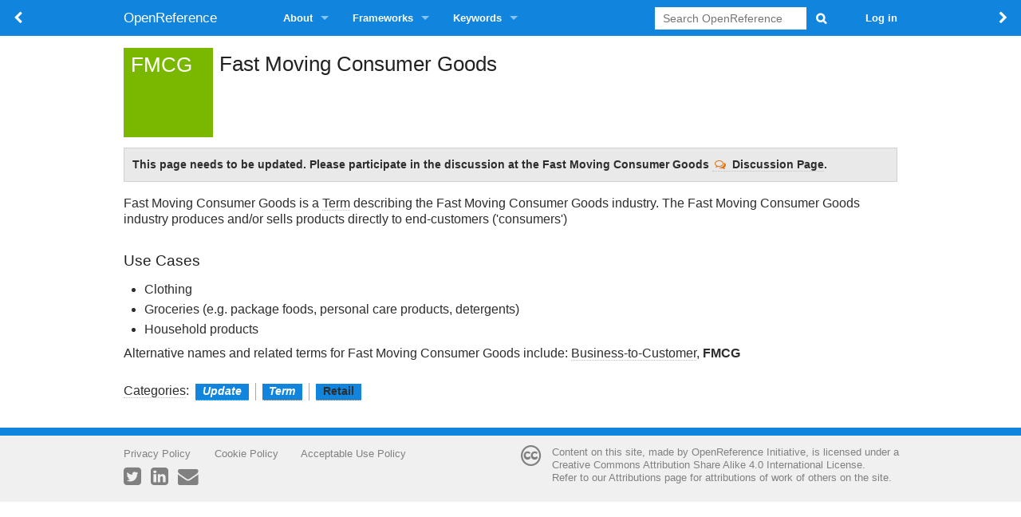

--- FILE ---
content_type: text/html; charset=UTF-8
request_url: https://orwiki.org/t:FMCG
body_size: 5667
content:
<!DOCTYPE html>
<html class="client-nojs" lang="en" dir="ltr">
<head>
<meta charset="UTF-8"/>
<title>Fast Moving Consumer Goods : OpenReference</title>
<script>document.documentElement.className = document.documentElement.className.replace( /(^|\s)client-nojs(\s|$)/, "$1client-js$2" );</script>
<script>(window.RLQ=window.RLQ||[]).push(function(){mw.config.set({"wgCanonicalNamespace":"t","wgCanonicalSpecialPageName":false,"wgNamespaceNumber":1008,"wgPageName":"t:FMCG","wgTitle":"FMCG","wgCurRevisionId":20330,"wgRevisionId":20330,"wgArticleId":2754,"wgIsArticle":true,"wgIsRedirect":false,"wgAction":"view","wgUserName":null,"wgUserGroups":["*"],"wgCategories":["Update","Term","Retail"],"wgBreakFrames":false,"wgPageContentLanguage":"en","wgPageContentModel":"wikitext","wgSeparatorTransformTable":["",""],"wgDigitTransformTable":["",""],"wgDefaultDateFormat":"dmy","wgMonthNames":["","January","February","March","April","May","June","July","August","September","October","November","December"],"wgMonthNamesShort":["","Jan","Feb","Mar","Apr","May","Jun","Jul","Aug","Sep","Oct","Nov","Dec"],"wgRelevantPageName":"t:FMCG","wgRelevantArticleId":2754,"wgRequestId":"dc2fe0ed69b5d6144311020d","wgIsProbablyEditable":false,"wgRestrictionEdit":[],"wgRestrictionMove":[],"sfgAutocompleteValues":null,"sfgAutocompleteOnAllChars":null,"sfgFieldProperties":null,"sfgCargoFields":null,"sfgDependentFields":null,"sfgGridValues":null,"sfgGridParams":null,"sfgShowOnSelect":null,"sfgScriptPath":"/extensions/SemanticForms","edgValues":null,"sfgEDSettings":null});mw.loader.state({"site.styles":"ready","noscript":"ready","user.styles":"ready","user.cssprefs":"ready","user":"ready","user.options":"loading","user.tokens":"loading","ext.voteNY.styles":"ready","mediawiki.legacy.shared":"ready","mediawiki.legacy.commonPrint":"ready","mediawiki.sectionAnchor":"ready","skins.foreground.styles":"ready"});mw.loader.implement("user.options@0j3lz3q",function($,jQuery,require,module){mw.user.options.set({"variant":"en"});});mw.loader.implement("user.tokens@181ei4x",function ( $, jQuery, require, module ) {
mw.user.tokens.set({"editToken":"+\\","patrolToken":"+\\","watchToken":"+\\","csrfToken":"+\\"});/*@nomin*/;

});mw.loader.load(["ext.smw.style","mediawiki.page.startup","skins.foreground.js"]);});</script>
<link rel="stylesheet" href="/load.php?debug=false&amp;lang=en&amp;modules=ext.smw.style%7Cext.smw.tooltip.styles&amp;only=styles&amp;skin=foreground"/>
<link rel="stylesheet" href="/load.php?debug=false&amp;lang=en&amp;modules=ext.voteNY.styles%7Cmediawiki.legacy.commonPrint%2Cshared%7Cmediawiki.sectionAnchor%7Cskins.foreground.styles&amp;only=styles&amp;skin=foreground"/>
<script async="" src="/load.php?debug=false&amp;lang=en&amp;modules=startup&amp;only=scripts&amp;skin=foreground"></script>
<meta name="ResourceLoaderDynamicStyles" content=""/>
<link rel="stylesheet" href="/load.php?debug=false&amp;lang=en&amp;modules=site.styles&amp;only=styles&amp;skin=foreground"/>
<meta name="generator" content="MediaWiki 1.28.0"/>
<meta name="twitter:title" content="Fast Moving Consumer Goods : OpenReference"/>
<meta name="keywords" content="Fast Moving Consumer Goods, Consumer Packaged Goods, Industry, Consumer Goods, FMCG, Business-to-Consumer, Consumer, End-user, Retail"/>
<meta name="description" content="Fast Moving Consumer Goods is a term describing the industry that produces and/or sells products ('consumer goods') directly to end-customers ('consumers')"/>
<meta name="twitter:description" content="Fast Moving Consumer Goods is a term describing the industry that produces and/or sells products ('consumer goods') directly to end-customers ('consumers')"/>
<meta name="viewport" content="width=device-width, user-scalable=yes, initial-scale=1.0"/>
<link rel="ExportRDF" type="application/rdf+xml" title="t:FMCG" href="/index.php?title=Special:ExportRDF/t:FMCG&amp;xmlmime=rdf"/>
<link rel="apple-touch-icon" href="/skins/orwiki/apple-touch-icon.png"/>
<link rel="shortcut icon" href="/skins/orwiki/favicon.ico"/>
<link rel="search" type="application/opensearchdescription+xml" href="/opensearch_desc.php" title="OpenReference (en)"/>
<link rel="EditURI" type="application/rsd+xml" href="https://orwiki.org/api.php?action=rsd"/>
<meta property="og:title" content="Fast Moving Consumer Goods : OpenReference" />

<meta property="og:description" content="Fast Moving Consumer Goods is a term describing the industry that produces and/or sells products ('consumer goods') directly to end-customers ('consumers')"/>

<meta http-equiv="X-UA-Compatible" content="IE=edge" />
</head>
<body class="mediawiki ltr sitedir-ltr mw-hide-empty-elt ns-1008 ns-subject page-t_FMCG rootpage-t_FMCG skin-foreground action-view"><div id='navwrapper'><!-- START FOREGROUNDTEMPLATE -->
		<nav class="top-bar">
			<ul class="title-area">
				<li class="orforward">
					<a onclick="window.history.forward();" class="fa fa-chevron-right" style="line-height:45px;">
						<div class="title-name" style="display: inline-block;">&nbsp;</div>
					</a>
				</li>
				<li class="orback" style="display:inline-block; float:left;">
					<a onclick="window.history.back();" class="fa fa-chevron-left" style="line-height:45px;">
						<div class="title-name" style="display: inline-block;">&nbsp;</div>
					</a>
				</li>
				<li class="name">
					<h1 class="title-name">
					<a href="/OR">
										<div class="title-name">OpenReference</div>
					</a>
					</h1>
				</li>
				<li class="toggle-topbar menu-icon">
					<h1 class="title-menu">
					<!-- <a href="#"><span>Menu</span></a></h1>  -->
					<a href="#"><span class="fa fa-bars" title="Menu"> </span></a></h1>
				</li>
			</ul>

		<section class="top-bar-section">

			<ul id="top-bar-left" class="left">
				<li class="divider"></li>
									<li class="has-dropdown active"  id='p-About'>
					<a href="#">About</a>
													<ul class="dropdown">
								<li id="n-Open-Standards"><a href="/Open">Open Standards</a></li><li id="n-How-To-Use"><a href="/How-to">How To Use</a></li><li id="n-Use-Content"><a href="/Use">Use Content</a></li><li id="n-Contribute"><a href="/Contribute">Contribute</a></li><li id="n-Open-Reference-Initiative"><a href="/ORI">Open Reference Initiative</a></li><li id="n-Contact-us"><a href="/Contact">Contact us</a></li>							</ul>
																		<li class="has-dropdown active"  id='p-Frameworks'>
					<a href="#">Frameworks</a>
													<ul class="dropdown">
								<li id="n-Overview"><a href="/Frameworks">Overview</a></li><li id="n-Finance-.26-Accounting"><a href="/FA">Finance &amp; Accounting</a></li><li id="n-.C2.BB-Processes"><a href="/FAO">» Processes</a></li><li id="n-Sales-.26-Support"><a href="/SS">Sales &amp; Support</a></li><li id="n-.C2.BB-Metrics"><a href="/SSPM">» Metrics</a></li><li id="n-.C2.BB-Processes"><a href="/SSO">» Processes</a></li><li id="n-Supply-Chain"><a href="/SC">Supply Chain</a></li><li id="n-.C2.BB-Metrics"><a href="/SCPM">» Metrics</a></li><li id="n-.C2.BB-Processes"><a href="/SCO">» Processes</a></li><li id="n-.C2.BB-Management"><a href="/SCM">» Management</a></li><li id="n-Terms-.26-Acronyms"><a href="/Term">Terms &amp; Acronyms</a></li>							</ul>
																		<li class="has-dropdown active"  id='p-Keywords'>
					<a href="#">Keywords</a>
													<ul class="dropdown">
								<li id="n-Key-Indicators"><a href="/Attribute">Key Indicators</a></li><li id="n-.C2.BB-Dependability"><a href="/m:DP">» Dependability</a></li><li id="n-.C2.BB-Responsiveness"><a href="/m:RS">» Responsiveness</a></li><li id="n-.C2.BB-Adaptability"><a href="/m:AD">» Adaptability</a></li><li id="n-.C2.BB-Cost"><a href="/m:CO">» Cost</a></li><li id="n-.C2.BB-Asset-Efficiency"><a href="/m:AE">» Asset Efficiency</a></li><li id="n-.C2.BB-Sustainability"><a href="/m:SD">» Sustainability</a></li><li id="n-.C2.BB-Key-Risk"><a href="/m:KR">» Key Risk</a></li><li id="n-Key-Processes"><a href="/Process">Key Processes</a></li><li id="n-.C2.BB-Forecast-to-Plan"><a href="/t:F2P">» Forecast-to-Plan</a></li><li id="n-.C2.BB-Plan-to-Product"><a href="/t:P2P">» Plan-to-Product</a></li><li id="n-.C2.BB-Source-to-Pay"><a href="/t:S2P">» Source-to-Pay</a></li><li id="n-.C2.BB-Inquiry-to-Order"><a href="/t:I2O">» Inquiry-to-Order</a></li><li id="n-.C2.BB-Order-to-Cash"><a href="/t:O2C">» Order-to-Cash</a></li><li id="n-.C2.BB-Record-to-Report"><a href="/t:R2R">» Record-to-Report</a></li><li id="n-.C2.BB-Acquire-to-Retire"><a href="/t:A2R">» Acquire-to-Retire</a></li><li id="n-.C2.BB-Risk-to-Assurance"><a href="/t:R2A">» Risk-to-Assurance</a></li><li id="n-.C2.BB-Hire-to-Separation"><a href="/t:H2R">» Hire-to-Separation</a></li>							</ul>
																							</ul>

			<ul id="top-bar-right" class="right">
				<li class="has-form">
					<form action="/index.php" id="searchform" class="mw-search">
						<div class="row">
						<div class="small-12 columns">
							<input type="search" name="search" placeholder="Search OpenReference" title="Search OpenReference [f]" accesskey="f" id="searchInput"/>							<button type="submit" class="button search">Search</button>
						</div>
						</div>
					</form>
				</li>
				<li class="divider show-for-small"></li>
				<li class="has-form">

				<li class="has-dropdown active"><a href="#"><i class="fa fa-cogs"></i></a>
					<ul id="toolbox-dropdown" class="dropdown">
						<li id="t-whatlinkshere"><a href="/Special:WhatLinksHere/t:FMCG" title="A list of all wiki pages that link here [j]" accesskey="j">What links here</a></li><li id="t-recentchangeslinked"><a href="/Special:RecentChangesLinked/t:FMCG" rel="nofollow" title="Recent changes in pages linked from this page [k]" accesskey="k">Related changes</a></li><li id="t-specialpages"><a href="/Special:SpecialPages" title="A list of all special pages [q]" accesskey="q">Special pages</a></li><li id="t-print"><a href="/index.php?title=t:FMCG&amp;printable=yes" rel="alternate" title="Printable version of this page [p]" accesskey="p">Printable version</a></li><li id="t-permalink"><a href="/index.php?title=t:FMCG&amp;oldid=20330" title="Permanent link to this revision of the page">Permanent link</a></li><li id="t-info"><a href="/index.php?title=t:FMCG&amp;action=info" title="More information about this page">Page information</a></li><li id="t-smwbrowselink"><a href="/Special:Browse/t:FMCG" rel="smw-browse">Browse properties</a></li>						<li id="n-recentchanges"><a href="/Special:RecentChanges" title="Recent changes">Recent changes</a></li>						<li id="n-help" ><a href="/wiki/Help:Contents">Help</a></li>					</ul>
				</li>

											<li>
																	<a href="/index.php?title=Special:UserLogin&amp;returnto=t%3AFMCG">Log in</a>
																</li>

				
			</ul>
		</section>
		</nav>
		</div>
		<div id="page-content">
		<div class="row">
				<div class="large-12 columns">
				<!--[if lt IE 9]>
				<div id="siteNotice" class="sitenotice panel radius">OpenReference may not look as expected in this version of Internet Explorer. We recommend you upgrade to a newer version of Internet Explorer or switch to a browser like Firefox or Chrome.</div>
				<![endif]-->

												</div>
		</div>

		<div id="mw-js-message" style="display:none;"></div>

		<div class="row">
				<div id="p-cactions" class="large-12 columns" itemscope itemtype="http://schema.org/ItemPage">
											<a href="#" data-dropdown="drop1" class="button dropdown small secondary radius"><i class="fa fa-cog"><span class="show-for-medium-up">&nbsp;Actions</span></i></a>
						<!--RTL -->
						<ul id="drop1" class="views large-12 columns right f-dropdown">
							<li id="ca-nstab-t" class="selected"><a href="/t:FMCG">t</a></li><li id="ca-talk" class="new"><a href="/index.php?title=T_talk:FMCG&amp;action=edit&amp;redlink=1" rel="discussion" title="Discussion about the content page [t]" accesskey="t">Discussion</a></li><li id="ca-viewsource"><a href="/index.php?title=t:FMCG&amp;action=edit" title="This page is protected.&#10;You can view its source [e]" accesskey="e">View source</a></li><li id="ca-history"><a href="/index.php?title=t:FMCG&amp;action=history" title="Past revisions of this page [h]" accesskey="h">History</a></li>													</ul>
						<!--RTL -->
																<h2 class="subtitle" itemprop="alternateName">FMCG</h2>
					<h1 class="title" itemprop="name">Fast Moving Consumer Goods</h1>
					<div class="clear_both"></div>
					<div id="bodyContent" class="mw-bodytext" itemprop="text">
						<div id="mw-content-text" lang="en" dir="ltr" class="mw-content-ltr"><div class="alert-box secondary">This page needs to be updated. Please participate in the discussion at the Fast Moving Consumer Goods <a rel="nofollow" class="external text" href="http://dev.orwiki.org/T_talk:FMCG"><i class="fa fa-comments-o" style="border-bottom:0; margin: .25em; color: #DF7111;"> </i> Discussion Page</a>.</div>
<p><span class="title" title="Fast Moving Consumer Goods
Fast Moving Consumer Goods is a term describing the industry that produces and/or sells products ('consumer goods') directly to end-customers ('consumers')">Fast Moving Consumer Goods</span> is a <a href="/Category:Term" class="mw-redirect" title="Term">Term</a> describing the <span class="title" title="Fast Moving Consumer Goods
Fast Moving Consumer Goods is a term describing the industry that produces and/or sells products ('consumer goods') directly to end-customers ('consumers')">Fast Moving Consumer Goods</span> industry. The <span class="title" title="Fast Moving Consumer Goods
Fast Moving Consumer Goods is a term describing the industry that produces and/or sells products ('consumer goods') directly to end-customers ('consumers')">Fast Moving Consumer Goods</span> industry produces and/or sells products directly to end-customers ('consumers')
</p>
<h3><span class="mw-headline" id="Use_Cases">Use Cases</span></h3>
<ul><li> Clothing</li>
<li> Groceries (e.g. package foods, personal care products, detergents)</li>
<li> Household products</li></ul>
<p>Alternative names and related terms for <span class="title" title="Fast Moving Consumer Goods
Fast Moving Consumer Goods is a term describing the industry that produces and/or sells products ('consumer goods') directly to end-customers ('consumers')">Fast Moving Consumer Goods</span> include: <a href="/t:B2C" title="Business-to-Customer (B2C)">Business-to-Customer</a>, <strong class="selflink">FMCG</strong>
<ins>Fast Moving Consumer Goods    Fast Moving Consumer Goods, Consumer Packaged Goods, Industry, Consumer Goods, FMCG, Business-to-Consumer, Consumer, End-user, Retail Fast Moving Consumer Goods is a term describing the industry that produces and/or sells products ('consumer goods') directly to end-customers ('consumers')
</ins>
</p>
<!-- 
NewPP limit report
Cached time: 20260201003831
Cache expiry: 0
Dynamic content: true
[SMW] In‐text annotation parser time: 0.010 seconds
CPU time usage: 0.048 seconds
Real time usage: 0.128 seconds
Preprocessor visited node count: 148/1000000
Preprocessor generated node count: 776/1000000
Post‐expand include size: 1727/2097152 bytes
Template argument size: 628/2097152 bytes
Highest expansion depth: 5/40
Expensive parser function count: 1/100
-->

<!-- 
Transclusion expansion time report (%,ms,calls,template)
100.00%  112.423      1 - -total
 81.55%   91.685      1 - Template:Object
 17.24%   19.387      1 - Template:Workflows
 16.72%   18.797      1 - Template:Update
  4.31%    4.845      1 - Template:Connections
  1.24%    1.395      4 - Template:This
  1.03%    1.163      1 - Template:Insert_page
-->
</div><div class="printfooter">
Retrieved from "<a dir="ltr" href="https://orwiki.org/index.php?title=t:FMCG&amp;oldid=20330">https://orwiki.org/index.php?title=t:FMCG&amp;oldid=20330</a>"</div>
						<div class="clear_both"></div>
					</div>
		    			    	<div class="group" itemprop="keywords"><div id="catlinks" class="catlinks" data-mw="interface"><div id="mw-normal-catlinks" class="mw-normal-catlinks"><a href="/Special:Categories" title="Categories">Categories</a>: <ul><li><a href="/Category:Update" class="mw-redirect" title="Update">Update</a></li><li><a href="/Category:Term" class="mw-redirect" title="Term">Term</a></li><li><a href="/index.php?title=Category:Retail&amp;action=edit&amp;redlink=1" class="new" title="Retail">Retail</a></li></ul></div></div></div>
		    					</div>
		    </div>
		</div>

			<footer class="row2">
				<div id="footer" class="row">
					<div class="leftfoot">
						<ul>
							<li><a href="/ORwiki:Privacy">Privacy Policy</a></li>
							<li><a href="/ORwiki:Cookies">Cookie Policy</a></li>
							<li><a href="/ORwiki:Terms">Acceptable&nbsp;Use&nbsp;Policy</a></li>
						</ul><br />
						<ul>
							<li><a href="https://twitter.com/ORwiki"><i class="fa fa-twitter-square" aria-hidden="true" style="font-size: 2em; border-bottom:0;" title="Follow us on twitter: @ORwiki"><span class="hidden">Follow us on twitter: @ORwiki</span></i></a> &nbsp; <a href="https://www.linkedin.com/groups/"><i class="fa fa-linkedin-square" aria-hidden="true" style="font-size: 2em; border-bottom:0;" title="Join us on LinkedIn: OpenReference Initiative (soon)"><span class="hidden">Join us on LinkedIn: OpenReference Initiative (soon)</span></i></a> &nbsp; <a href="https://orwiki.org/Contact"><i class="fa fa-envelope" aria-hidden="true" style="font-size: 2em; border-bottom:0;" title="Contact us"><span class="hidden">Contact us</span></i></a></li>
						</ul>
					</div>
					<div class="rightfoot"><p><a rel="nofollow" class="external text" href="https://creativecommons.org/licenses/by-sa/4.0" style="float: left; margin: 0 1em 1em 0;  border-bottom:0;"><i class="fa fa-creative-commons" aria-hidden="true" style="font-size: 2em; border-bottom:0;" title="Creative Commons License"><span class="hidden" >Creative Commons License</span></i></a> Content on this site, made by <a href="https://orwiki.org/ORI">OpenReference Initiative</a>, is licensed under a <a rel="nofollow" class="external text" href="https://creativecommons.org/licenses/by-sa/4.0">Creative Commons Attribution Share Alike 4.0 International License</a>.<br />Refer to our <a href="/ORwiki:Attributions">Attributions</a> page for attributions of work of others on the site.<br /><br />
</div>
				</div>
			</footer>

		</div>

		<script>(window.RLQ=window.RLQ||[]).push(function(){mw.loader.load(["ext.voteNY.scripts","ext.smw.tooltips","mediawiki.action.view.postEdit","site","mediawiki.user","mediawiki.hidpi","mediawiki.page.ready","mediawiki.searchSuggest"]);});</script><script>(window.RLQ=window.RLQ||[]).push(function(){mw.config.set({"wgBackendResponseTime":239});});</script>
		</body>
		</html>



--- FILE ---
content_type: text/css; charset=utf-8
request_url: https://orwiki.org/load.php?debug=false&lang=en&modules=ext.voteNY.styles%7Cmediawiki.legacy.commonPrint%2Cshared%7Cmediawiki.sectionAnchor%7Cskins.foreground.styles&only=styles&skin=foreground
body_size: 28889
content:
.vote-box{background-color:#68BD46;height:30px;padding:13px 0px 0px;text-align:center;width:43px}.vote-number{color:#FFF;font-size:16px;font-weight:bold}.vote-action{text-align:center;width:43px}.vote-action a{font-weight:bold;font-size:11px;text-decoration:none}.rating-score{background-color:#68BD46;color:#FFF;float:left;font-size:14px;font-weight:bold;padding:1px 8px 0px;margin:1px 7px 0px 0px;text-align:center}.ratings-top{position:absolute;top:37px !important;right:0px !important;width:100%}.rating-section img{vertical-align:text-bottom}.rating-voted{color:#666666;line-height:10px;font-size:9px;position:absolute;right:0px}.rating-total{color:#666;font-weight:bold;font-size:11px;margin:3px 0px 0px 0px}@media print{.noprint,#jump-to-nav,.mw-jump,#column-one,.mw-editsection,.mw-editsection-like,#footer-places,.mw-hidden-catlinks,.usermessage,.patrollink,.ns-0 .mw-redirectedfrom,.magnify,#mw-navigation,#siteNotice,#f-poweredbyico,#f-copyrightico,li#about,li#disclaimer,li#mobileview,li#privacy{display:none}body{background:#fff;color:#000;margin:0;padding:0}h1,h2,h3,h4,h5,h6{font-weight:bold;page-break-after:avoid}dt{font-weight:bold}ul{list-style-type:square}p{margin:1em 0;line-height:1.2em;orphans:3;widows:3}pre,.mw-code{background:#fff;color:#000;border:1pt dashed #000;padding:1em 0;font-size:8pt;white-space:pre;word-wrap:break-word;overflow:auto}img,figure,.wikitable,.thumb{page-break-inside:avoid}img{border:0;vertical-align:middle}#globalWrapper{width:100% !important;min-width:0 !important}.mw-body{background:#fff;color:#000;border:0 !important;padding:0 !important;margin:0 !important;direction:ltr}#column-content{margin:0 !important}#column-content .mw-body{padding:1em;margin:0 !important}#toc{background-color:#f9f9f9;border:1pt solid #aaa;padding:5px;display:table}.tocnumber,.toctext{display:table-cell}.tocnumber{padding-left:0;padding-right:0.5em}.mw-content-ltr .tocnumber{padding-left:0;padding-right:0.5em}.mw-content-rtl .tocnumber{padding-left:0.5em;padding-right:0}#footer{background:#fff;color:#000;margin-top:1em;border-top:1pt solid #aaa;direction:ltr}a{background:none !important;padding:0 !important}.mw-body a.external.text:after,.mw-body a.external.autonumber:after{content:" (" attr( href ) ")";word-break:break-all;word-wrap:break-word}.mw-body a.external.text[href^='//']:after,.mw-body a.external.autonumber[href^='//']:after{content:" (https:" attr( href ) ")"}a,a.external,a.new,a.stub{color:#000 !important;text-decoration:none !important}a,a.external,a.new,a.stub{color:inherit !important;text-decoration:inherit !important}div.floatright{float:right;clear:right;position:relative;margin:0.5em 0 0.8em 1.4em}div.floatright p{font-style:italic}div.floatleft{float:left;clear:left;position:relative;margin:0.5em 1.4em 0.8em 0}div.floatleft p{font-style:italic}.center{text-align:center}div.thumb{background-color:transparent;border:0;width:auto;margin-top:0.5em;margin-bottom:0.8em}div.thumbinner{background-color:#fff;border:1pt solid #ccc;padding:3px;font-size:94%;text-align:center;overflow:hidden}html .thumbimage{border:1pt solid #ccc}html .thumbcaption{border:none;text-align:left;line-height:1.4em;padding:3px;font-size:94%}div.tright{float:right;clear:right;margin:0.5em 0 0.8em 1.4em}div.tleft{float:left;clear:left;margin:0.5em 1.4em 0.8em 0}img.thumbborder{border:1pt solid #ddd}table.wikitable,table.mw_metadata{background:#fff;margin:1em 0;border:1pt solid #aaa;border-collapse:collapse}table.wikitable > tr > th,table.wikitable > tr > td,table.wikitable > * > tr > th,table.wikitable > * > tr > td,.mw_metadata th,.mw_metadata td{border:1pt solid #aaa;padding:0.2em}table.wikitable > tr > th,table.wikitable > * > tr > th,.mw_metadata th{background:#fff;font-weight:bold;text-align:center}table.wikitable > caption,.mw_metadata caption{font-weight:bold}table.listing,table.listing td{border:1pt solid #000;border-collapse:collapse}.catlinks ul{display:inline;padding:0;list-style:none none}.catlinks li{display:inline-block;line-height:1.15em;padding:0 .4em;border-left:1pt solid #aaa;margin:0.1em 0}.catlinks li:first-child{padding-left:.2em;border-left:0}.printfooter{padding:1em 0}}@media screen{.mw-content-ltr{direction:ltr}.mw-content-rtl{direction:rtl}.sitedir-ltr textarea,.sitedir-ltr input{direction:ltr}.sitedir-rtl textarea,.sitedir-rtl input{direction:rtl}.mw-userlink{unicode-bidi:embed}mark{background-color:#ff0;color:#000}wbr{display:inline-block}input[type="submit"],input[type="button"],input[type="reset"],input[type="file"]{direction:ltr}textarea[dir="ltr"],input[dir="ltr"]{direction:ltr}textarea[dir="rtl"],input[dir="rtl"]{direction:rtl}abbr[title],.explain[title]{border-bottom:1px dotted;cursor:help}@supports (text-decoration:underline dotted){abbr[title],.explain[title]{border-bottom:none;text-decoration:underline dotted}}span.comment{font-style:italic;unicode-bidi:-moz-isolate;unicode-bidi:isolate}#editform,#toolbar,#wpTextbox1{clear:both}.mw-editfont-default:not( textarea ){font-family:monospace}.mw-editfont-monospace{font-family:monospace}.mw-editfont-sans-serif{font-family:sans-serif}.mw-editfont-serif{font-family:serif}li span.deleted,span.history-deleted{text-decoration:line-through;color:#888;font-style:italic}.not-patrolled{background-color:#ffa}.unpatrolled{font-weight:bold;color:#f00}div.patrollink{font-size:75%;text-align:right}td.mw-label{text-align:right}td.mw-input{text-align:left}td.mw-submit{text-align:left}td.mw-label{vertical-align:middle}td.mw-submit{white-space:nowrap}input#wpSummary{width:80%;margin-bottom:1em}.mw-input-with-label{white-space:nowrap;display:inline-block}.mw-content-ltr .thumbcaption{text-align:left}.mw-content-ltr .magnify{float:right}.mw-content-rtl .thumbcaption{text-align:right}.mw-content-rtl .magnify{float:left}#catlinks{text-align:left}.catlinks ul{display:inline;margin:0;padding:0;list-style:none;list-style-type:none;list-style-image:none;vertical-align:middle !ie}.catlinks li{display:inline-block;line-height:1.25em;border-left:1px solid #aaa;margin:0.125em 0;padding:0 0.5em;zoom:1;display:inline !ie}.catlinks li:first-child{padding-left:0.25em;border-left:none}.catlinks li a.mw-redirect{font-style:italic}.mw-hidden-cats-hidden{display:none}.catlinks-allhidden{display:none}p.mw-protect-editreasons,p.mw-filedelete-editreasons,p.mw-delete-editreasons{font-size:90%;text-align:right}.autocomment{color:#808080}.newpage,.minoredit,.botedit{font-weight:bold}div.mw-warning-with-logexcerpt{padding:3px;margin-bottom:3px;border:2px solid #2f6fab;clear:both}div.mw-warning-with-logexcerpt ul li{font-size:90%}span.mw-revdelundel-link,strong.mw-revdelundel-link{font-size:90%}span.mw-revdelundel-hidden,input.mw-revdelundel-hidden{visibility:hidden}td.mw-revdel-checkbox,th.mw-revdel-checkbox{padding-right:10px;text-align:center}a.new{color:#ba0000}.plainlinks a.external{background:none !important;padding:0 !important}.rtl a.external.free,.rtl a.external.autonumber{direction:ltr;unicode-bidi:embed}table.wikitable{margin:1em 0;background-color:#f9f9f9;border:1px solid #aaa;border-collapse:collapse;color:#000}table.wikitable > tr > th,table.wikitable > tr > td,table.wikitable > * > tr > th,table.wikitable > * > tr > td{border:1px solid #aaa;padding:0.2em 0.4em}table.wikitable > tr > th,table.wikitable > * > tr > th{background-color:#f2f2f2;text-align:center}table.wikitable > caption{font-weight:bold}.error,.warning,.success{font-size:larger}.error{color:#c00}.warning{color:#705000}.success{color:#009000}.errorbox,.warningbox,.successbox{border:1px solid;padding:.5em 1em;margin-bottom:1em;display:inline-block;zoom:1;*display:inline}.errorbox h2,.warningbox h2,.successbox h2{font-size:1em;color:inherit;font-weight:bold;display:inline;margin:0 .5em 0 0;border:none}.errorbox{color:#c00;border-color:#fac5c5;background-color:#fae3e3}.warningbox{color:#705000;border-color:#fde29b;background-color:#fdf1d1}.successbox{color:#008000;border-color:#b7fdb5;background-color:#e1fddf}.mw-infobox{border:2px solid #ff7f00;margin:0.5em;clear:left;overflow:hidden}.mw-infobox-left{margin:7px;float:left;width:35px}.mw-infobox-right{margin:0.5em 0.5em 0.5em 49px}.previewnote{color:#c00;margin-bottom:1em}.previewnote p{text-indent:3em;margin:0.8em 0}.visualClear{clear:both}.mw-datatable{border-collapse:collapse}.mw-datatable,.mw-datatable td,.mw-datatable th{border:1px solid #aaa;padding:0 0.15em 0 0.15em}.mw-datatable th{background-color:#ddf}.mw-datatable td{background-color:#fff}.mw-datatable tr:hover td{background-color:#eef}.mw-content-ltr ul,.mw-content-rtl .mw-content-ltr ul{margin:0.3em 0 0 1.6em;padding:0}.mw-content-rtl ul,.mw-content-ltr .mw-content-rtl ul{margin:0.3em 1.6em 0 0;padding:0}.mw-content-ltr ol,.mw-content-rtl .mw-content-ltr ol{margin:0.3em 0 0 3.2em;padding:0}.mw-content-rtl ol,.mw-content-ltr .mw-content-rtl ol{margin:0.3em 3.2em 0 0;padding:0}.mw-content-ltr dd,.mw-content-rtl .mw-content-ltr dd{margin-left:1.6em;margin-right:0}.mw-content-rtl dd,.mw-content-ltr .mw-content-rtl dd{margin-right:1.6em;margin-left:0}.mw-ajax-loader{background-image:url(/resources/src/mediawiki.legacy/images/ajax-loader.gif?57f34);background-position:center center;background-repeat:no-repeat;padding:16px;position:relative;top:-16px}.mw-small-spinner{padding:10px !important;margin-right:0.6em;background-image:url(/resources/src/mediawiki.legacy/images/spinner.gif?ca65b);background-position:center center;background-repeat:no-repeat}h1:lang(anp),h1:lang(as),h1:lang(bh),h1:lang(bho),h1:lang(bn),h1:lang(gu),h1:lang(hi),h1:lang(kn),h1:lang(ks),h1:lang(ml),h1:lang(mr),h1:lang(my),h1:lang(mai),h1:lang(ne),h1:lang(new),h1:lang(or),h1:lang(pa),h1:lang(pi),h1:lang(sa),h1:lang(ta),h1:lang(te){line-height:1.6em !important}h2:lang(anp),h3:lang(anp),h4:lang(anp),h5:lang(anp),h6:lang(anp),h2:lang(as),h3:lang(as),h4:lang(as),h5:lang(as),h6:lang(as),h2:lang(bho),h3:lang(bho),h4:lang(bho),h5:lang(bho),h6:lang(bho),h2:lang(bh),h3:lang(bh),h4:lang(bh),h5:lang(bh),h6:lang(bh),h2:lang(bn),h3:lang(bn),h4:lang(bn),h5:lang(bn),h6:lang(bn),h2:lang(gu),h3:lang(gu),h4:lang(gu),h5:lang(gu),h6:lang(gu),h2:lang(hi),h3:lang(hi),h4:lang(hi),h5:lang(hi),h6:lang(hi),h2:lang(kn),h3:lang(kn),h4:lang(kn),h5:lang(kn),h6:lang(kn),h2:lang(ks),h3:lang(ks),h4:lang(ks),h5:lang(ks),h6:lang(ks),h2:lang(ml),h3:lang(ml),h4:lang(ml),h5:lang(ml),h6:lang(ml),h2:lang(mr),h3:lang(mr),h4:lang(mr),h5:lang(mr),h6:lang(mr),h2:lang(my),h3:lang(my),h4:lang(my),h5:lang(my),h6:lang(my),h2:lang(mai),h3:lang(mai),h4:lang(mai),h5:lang(mai),h6:lang(mai),h2:lang(ne),h3:lang(ne),h4:lang(ne),h5:lang(ne),h6:lang(ne),h2:lang(new),h3:lang(new),h4:lang(new),h5:lang(new),h6:lang(new),h2:lang(or),h3:lang(or),h4:lang(or),h5:lang(or),h6:lang(or),h2:lang(pa),h3:lang(pa),h4:lang(pa),h5:lang(pa),h6:lang(pa),h2:lang(pi),h3:lang(pi),h4:lang(pi),h5:lang(pi),h6:lang(pi),h2:lang(sa),h3:lang(sa),h4:lang(sa),h5:lang(sa),h6:lang(sa),h2:lang(ta),h3:lang(ta),h4:lang(ta),h5:lang(ta),h6:lang(ta),h2:lang(te),h3:lang(te),h4:lang(te),h5:lang(te),h6:lang(te){line-height:1.2em}ol:lang(azb) li,ol:lang(bcc) li,ol:lang(bgn) li,ol:lang(bqi) li,ol:lang(fa) li,ol:lang(glk) li,ol:lang(kk-arab) li,ol:lang(lrc) li,ol:lang(luz) li,ol:lang(mzn) li{list-style-type:-moz-persian;list-style-type:persian}ol:lang(ckb) li,ol:lang(sdh) li{list-style-type:-moz-arabic-indic;list-style-type:arabic-indic}ol:lang(hi) li,ol:lang(mr) li{list-style-type:-moz-devanagari;list-style-type:devanagari}ol:lang(as) li,ol:lang(bn) li{list-style-type:-moz-bengali;list-style-type:bengali}ol:lang(or) li{list-style-type:-moz-oriya;list-style-type:oriya}#toc ul,.toc ul{margin:.3em 0}.mw-content-ltr .toc ul,.mw-content-ltr #toc ul,.mw-content-rtl .mw-content-ltr .toc ul,.mw-content-rtl .mw-content-ltr #toc ul{text-align:left}.mw-content-rtl .toc ul,.mw-content-rtl #toc ul,.mw-content-ltr .mw-content-rtl .toc ul,.mw-content-ltr .mw-content-rtl #toc ul{text-align:right}.mw-content-ltr .toc ul ul,.mw-content-ltr #toc ul ul,.mw-content-rtl .mw-content-ltr .toc ul ul,.mw-content-rtl .mw-content-ltr #toc ul ul{margin:0 0 0 2em}.mw-content-rtl .toc ul ul,.mw-content-rtl #toc ul ul,.mw-content-ltr .mw-content-rtl .toc ul ul,.mw-content-ltr .mw-content-rtl #toc ul ul{margin:0 2em 0 0}#toc #toctitle,.toc #toctitle,#toc .toctitle,.toc .toctitle{direction:ltr}#mw-clearyourcache,#mw-sitecsspreview,#mw-sitejspreview,#mw-usercsspreview,#mw-userjspreview{direction:ltr;unicode-bidi:embed}#mw-revision-info,#mw-revision-info-current,#mw-revision-nav{direction:ltr}div.tright,div.floatright,table.floatright{clear:right;float:right}div.tleft,div.floatleft,table.floatleft{float:left;clear:left}div.floatright,table.floatright,div.floatleft,table.floatleft{position:relative}#mw-credits a{unicode-bidi:embed}.mw-jump,#jump-to-nav{overflow:hidden;height:0;zoom:1}.printfooter{display:none}.xdebug-error{position:absolute;z-index:99}.mw-editsection,#jump-to-nav{-moz-user-select:none;-webkit-user-select:none;-ms-user-select:none;user-select:none}.mw-editsection,.mw-editsection-like{font-size:small;font-weight:normal;margin-left:1em;vertical-align:baseline;line-height:1em;display:inline-block}.mw-content-ltr .mw-editsection,.mw-content-rtl .mw-content-ltr .mw-editsection{margin-left:1em}.mw-content-rtl .mw-editsection,.mw-content-ltr .mw-content-rtl .mw-editsection{margin-right:1em}sup,sub{line-height:1}}.mw-headline-anchor{display:none}article,aside,details,figcaption,figure,footer,header,hgroup,main,nav,section,summary{display:block}audio,canvas,video{display:inline-block}audio:not([controls]){display:none;height:0}[hidden]{display:none}html{background:#fff;color:#000;font-family:sans-serif;-ms-text-size-adjust:100%;-webkit-text-size-adjust:100%}body{margin:0}a:focus{outline:thin dotted}a:active,a:hover{outline:0}h1{font-size:2em;margin:0.67em 0}abbr[title]{border-bottom:1px dotted}b,strong{font-weight:bold}dfn{font-style:italic}hr{-moz-box-sizing:content-box;box-sizing:content-box;height:0}mark{background:#ff0;color:#000}code,kbd,pre,samp{font-family:monospace,serif;font-size:1em}pre{white-space:pre-wrap}q{quotes:"\201C" "\201D" "\2018" "\2019"}small{font-size:80%}sub,sup{font-size:75%;line-height:0;position:relative;vertical-align:baseline}sup{top:-0.5em}sub{bottom:-0.25em}img{border:0}svg:not(:root){overflow:hidden}figure{margin:0}fieldset{border:1px solid #c0c0c0;margin:0 2px;padding:0.35em 0.625em 0.75em}legend{border:0;padding:0}button,input,select,textarea{font-family:inherit;font-size:100%;margin:0}button,input{line-height:normal}button,select{text-transform:none}button,html input[type="button"],input[type="reset"],input[type="submit"]{-webkit-appearance:button;cursor:pointer}button[disabled],html input[disabled]{cursor:default}input[type="checkbox"],input[type="radio"]{box-sizing:border-box;padding:0}input[type="search"]{-webkit-appearance:textfield;-moz-box-sizing:content-box;-webkit-box-sizing:content-box;box-sizing:content-box}input[type="search"]::-webkit-search-cancel-button,input[type="search"]::-webkit-search-decoration{-webkit-appearance:none}button::-moz-focus-inner,input::-moz-focus-inner{border:0;padding:0}textarea{overflow:auto;vertical-align:top}table{border-collapse:collapse;border-spacing:0}@font-face{font-family:'FontAwesome';src:url(/skins/foreground/assets/fonts/fontawesome-webfont.eot?25a32);src:url(/skins/foreground/assets/fonts/fontawesome-webfont.eot?25a32) format('embedded-opentype'),url(/skins/foreground/assets/fonts/fontawesome-webfont.woff2?e6cf7) format('woff2'),url(/skins/foreground/assets/fonts/fontawesome-webfont.woff?c8ddf) format('woff'),url(/skins/foreground/assets/fonts/fontawesome-webfont.ttf?1dc35) format('truetype'),url(/skins/foreground/assets/fonts/fontawesome-webfont.svg?d7c63) format('svg');font-weight:normal;font-style:normal}.fa{display:inline-block;font:normal normal normal 14px/1 FontAwesome;font-size:inherit;text-rendering:auto;-webkit-font-smoothing:antialiased;-moz-osx-font-smoothing:grayscale}.fa-lg{font-size:1.33333333em;line-height:0.75em;vertical-align:-15%}.fa-2x{font-size:2em}.fa-3x{font-size:3em}.fa-4x{font-size:4em}.fa-5x{font-size:5em}.fa-fw{width:1.28571429em;text-align:center}.fa-ul{padding-left:0;margin-left:2.14285714em;list-style-type:none}.fa-ul > li{position:relative}.fa-li{position:absolute;left:-2.14285714em;width:2.14285714em;top:0.14285714em;text-align:center}.fa-li.fa-lg{left:-1.85714286em}.fa-border{padding:.2em .25em .15em;border:solid 0.08em #eeeeee;border-radius:.1em}.fa-pull-left{float:left}.fa-pull-right{float:right}.fa.fa-pull-left{margin-right:.3em}.fa.fa-pull-right{margin-left:.3em}.pull-right{float:right}.pull-left{float:left}.fa.pull-left{margin-right:.3em}.fa.pull-right{margin-left:.3em}.fa-spin{-webkit-animation:fa-spin 2s infinite linear;animation:fa-spin 2s infinite linear}.fa-pulse{-webkit-animation:fa-spin 1s infinite steps(8);animation:fa-spin 1s infinite steps(8)}@-webkit-keyframes fa-spin{0%{-webkit-transform:rotate(0deg);transform:rotate(0deg)}100%{-webkit-transform:rotate(359deg);transform:rotate(359deg)}}@keyframes fa-spin{0%{-webkit-transform:rotate(0deg);transform:rotate(0deg)}100%{-webkit-transform:rotate(359deg);transform:rotate(359deg)}}.fa-rotate-90{-ms-filter:"progid:DXImageTransform.Microsoft.BasicImage(rotation=1)";-webkit-transform:rotate(90deg);-ms-transform:rotate(90deg);transform:rotate(90deg)}.fa-rotate-180{-ms-filter:"progid:DXImageTransform.Microsoft.BasicImage(rotation=2)";-webkit-transform:rotate(180deg);-ms-transform:rotate(180deg);transform:rotate(180deg)}.fa-rotate-270{-ms-filter:"progid:DXImageTransform.Microsoft.BasicImage(rotation=3)";-webkit-transform:rotate(270deg);-ms-transform:rotate(270deg);transform:rotate(270deg)}.fa-flip-horizontal{-ms-filter:"progid:DXImageTransform.Microsoft.BasicImage(rotation=0,mirror=1)";-webkit-transform:scale(-1,1);-ms-transform:scale(-1,1);transform:scale(-1,1)}.fa-flip-vertical{-ms-filter:"progid:DXImageTransform.Microsoft.BasicImage(rotation=2,mirror=1)";-webkit-transform:scale(1,-1);-ms-transform:scale(1,-1);transform:scale(1,-1)}:root .fa-rotate-90,:root .fa-rotate-180,:root .fa-rotate-270,:root .fa-flip-horizontal,:root .fa-flip-vertical{filter:none}.fa-stack{position:relative;display:inline-block;width:2em;height:2em;line-height:2em;vertical-align:middle}.fa-stack-1x,.fa-stack-2x{position:absolute;left:0;width:100%;text-align:center}.fa-stack-1x{line-height:inherit}.fa-stack-2x{font-size:2em}.fa-inverse{color:#ffffff}.fa-glass:before{content:"\f000"}.fa-music:before{content:"\f001"}.fa-search:before{content:"\f002"}.fa-envelope-o:before{content:"\f003"}.fa-heart:before{content:"\f004"}.fa-star:before{content:"\f005"}.fa-star-o:before{content:"\f006"}.fa-user:before{content:"\f007"}.fa-film:before{content:"\f008"}.fa-th-large:before{content:"\f009"}.fa-th:before{content:"\f00a"}.fa-th-list:before{content:"\f00b"}.fa-check:before{content:"\f00c"}.fa-remove:before,.fa-close:before,.fa-times:before{content:"\f00d"}.fa-search-plus:before{content:"\f00e"}.fa-search-minus:before{content:"\f010"}.fa-power-off:before{content:"\f011"}.fa-signal:before{content:"\f012"}.fa-gear:before,.fa-cog:before{content:"\f013"}.fa-trash-o:before{content:"\f014"}.fa-home:before{content:"\f015"}.fa-file-o:before{content:"\f016"}.fa-clock-o:before{content:"\f017"}.fa-road:before{content:"\f018"}.fa-download:before{content:"\f019"}.fa-arrow-circle-o-down:before{content:"\f01a"}.fa-arrow-circle-o-up:before{content:"\f01b"}.fa-inbox:before{content:"\f01c"}.fa-play-circle-o:before{content:"\f01d"}.fa-rotate-right:before,.fa-repeat:before{content:"\f01e"}.fa-refresh:before{content:"\f021"}.fa-list-alt:before{content:"\f022"}.fa-lock:before{content:"\f023"}.fa-flag:before{content:"\f024"}.fa-headphones:before{content:"\f025"}.fa-volume-off:before{content:"\f026"}.fa-volume-down:before{content:"\f027"}.fa-volume-up:before{content:"\f028"}.fa-qrcode:before{content:"\f029"}.fa-barcode:before{content:"\f02a"}.fa-tag:before{content:"\f02b"}.fa-tags:before{content:"\f02c"}.fa-book:before{content:"\f02d"}.fa-bookmark:before{content:"\f02e"}.fa-print:before{content:"\f02f"}.fa-camera:before{content:"\f030"}.fa-font:before{content:"\f031"}.fa-bold:before{content:"\f032"}.fa-italic:before{content:"\f033"}.fa-text-height:before{content:"\f034"}.fa-text-width:before{content:"\f035"}.fa-align-left:before{content:"\f036"}.fa-align-center:before{content:"\f037"}.fa-align-right:before{content:"\f038"}.fa-align-justify:before{content:"\f039"}.fa-list:before{content:"\f03a"}.fa-dedent:before,.fa-outdent:before{content:"\f03b"}.fa-indent:before{content:"\f03c"}.fa-video-camera:before{content:"\f03d"}.fa-photo:before,.fa-image:before,.fa-picture-o:before{content:"\f03e"}.fa-pencil:before{content:"\f040"}.fa-map-marker:before{content:"\f041"}.fa-adjust:before{content:"\f042"}.fa-tint:before{content:"\f043"}.fa-edit:before,.fa-pencil-square-o:before{content:"\f044"}.fa-share-square-o:before{content:"\f045"}.fa-check-square-o:before{content:"\f046"}.fa-arrows:before{content:"\f047"}.fa-step-backward:before{content:"\f048"}.fa-fast-backward:before{content:"\f049"}.fa-backward:before{content:"\f04a"}.fa-play:before{content:"\f04b"}.fa-pause:before{content:"\f04c"}.fa-stop:before{content:"\f04d"}.fa-forward:before{content:"\f04e"}.fa-fast-forward:before{content:"\f050"}.fa-step-forward:before{content:"\f051"}.fa-eject:before{content:"\f052"}.fa-chevron-left:before{content:"\f053"}.fa-chevron-right:before{content:"\f054"}.fa-plus-circle:before{content:"\f055"}.fa-minus-circle:before{content:"\f056"}.fa-times-circle:before{content:"\f057"}.fa-check-circle:before{content:"\f058"}.fa-question-circle:before{content:"\f059"}.fa-info-circle:before{content:"\f05a"}.fa-crosshairs:before{content:"\f05b"}.fa-times-circle-o:before{content:"\f05c"}.fa-check-circle-o:before{content:"\f05d"}.fa-ban:before{content:"\f05e"}.fa-arrow-left:before{content:"\f060"}.fa-arrow-right:before{content:"\f061"}.fa-arrow-up:before{content:"\f062"}.fa-arrow-down:before{content:"\f063"}.fa-mail-forward:before,.fa-share:before{content:"\f064"}.fa-expand:before{content:"\f065"}.fa-compress:before{content:"\f066"}.fa-plus:before{content:"\f067"}.fa-minus:before{content:"\f068"}.fa-asterisk:before{content:"\f069"}.fa-exclamation-circle:before{content:"\f06a"}.fa-gift:before{content:"\f06b"}.fa-leaf:before{content:"\f06c"}.fa-fire:before{content:"\f06d"}.fa-eye:before{content:"\f06e"}.fa-eye-slash:before{content:"\f070"}.fa-warning:before,.fa-exclamation-triangle:before{content:"\f071"}.fa-plane:before{content:"\f072"}.fa-calendar:before{content:"\f073"}.fa-random:before{content:"\f074"}.fa-comment:before{content:"\f075"}.fa-magnet:before{content:"\f076"}.fa-chevron-up:before{content:"\f077"}.fa-chevron-down:before{content:"\f078"}.fa-retweet:before{content:"\f079"}.fa-shopping-cart:before{content:"\f07a"}.fa-folder:before{content:"\f07b"}.fa-folder-open:before{content:"\f07c"}.fa-arrows-v:before{content:"\f07d"}.fa-arrows-h:before{content:"\f07e"}.fa-bar-chart-o:before,.fa-bar-chart:before{content:"\f080"}.fa-twitter-square:before{content:"\f081"}.fa-facebook-square:before{content:"\f082"}.fa-camera-retro:before{content:"\f083"}.fa-key:before{content:"\f084"}.fa-gears:before,.fa-cogs:before{content:"\f085"}.fa-comments:before{content:"\f086"}.fa-thumbs-o-up:before{content:"\f087"}.fa-thumbs-o-down:before{content:"\f088"}.fa-star-half:before{content:"\f089"}.fa-heart-o:before{content:"\f08a"}.fa-sign-out:before{content:"\f08b"}.fa-linkedin-square:before{content:"\f08c"}.fa-thumb-tack:before{content:"\f08d"}.fa-external-link:before{content:"\f08e"}.fa-sign-in:before{content:"\f090"}.fa-trophy:before{content:"\f091"}.fa-github-square:before{content:"\f092"}.fa-upload:before{content:"\f093"}.fa-lemon-o:before{content:"\f094"}.fa-phone:before{content:"\f095"}.fa-square-o:before{content:"\f096"}.fa-bookmark-o:before{content:"\f097"}.fa-phone-square:before{content:"\f098"}.fa-twitter:before{content:"\f099"}.fa-facebook-f:before,.fa-facebook:before{content:"\f09a"}.fa-github:before{content:"\f09b"}.fa-unlock:before{content:"\f09c"}.fa-credit-card:before{content:"\f09d"}.fa-feed:before,.fa-rss:before{content:"\f09e"}.fa-hdd-o:before{content:"\f0a0"}.fa-bullhorn:before{content:"\f0a1"}.fa-bell:before{content:"\f0f3"}.fa-certificate:before{content:"\f0a3"}.fa-hand-o-right:before{content:"\f0a4"}.fa-hand-o-left:before{content:"\f0a5"}.fa-hand-o-up:before{content:"\f0a6"}.fa-hand-o-down:before{content:"\f0a7"}.fa-arrow-circle-left:before{content:"\f0a8"}.fa-arrow-circle-right:before{content:"\f0a9"}.fa-arrow-circle-up:before{content:"\f0aa"}.fa-arrow-circle-down:before{content:"\f0ab"}.fa-globe:before{content:"\f0ac"}.fa-wrench:before{content:"\f0ad"}.fa-tasks:before{content:"\f0ae"}.fa-filter:before{content:"\f0b0"}.fa-briefcase:before{content:"\f0b1"}.fa-arrows-alt:before{content:"\f0b2"}.fa-group:before,.fa-users:before{content:"\f0c0"}.fa-chain:before,.fa-link:before{content:"\f0c1"}.fa-cloud:before{content:"\f0c2"}.fa-flask:before{content:"\f0c3"}.fa-cut:before,.fa-scissors:before{content:"\f0c4"}.fa-copy:before,.fa-files-o:before{content:"\f0c5"}.fa-paperclip:before{content:"\f0c6"}.fa-save:before,.fa-floppy-o:before{content:"\f0c7"}.fa-square:before{content:"\f0c8"}.fa-navicon:before,.fa-reorder:before,.fa-bars:before{content:"\f0c9"}.fa-list-ul:before{content:"\f0ca"}.fa-list-ol:before{content:"\f0cb"}.fa-strikethrough:before{content:"\f0cc"}.fa-underline:before{content:"\f0cd"}.fa-table:before{content:"\f0ce"}.fa-magic:before{content:"\f0d0"}.fa-truck:before{content:"\f0d1"}.fa-pinterest:before{content:"\f0d2"}.fa-pinterest-square:before{content:"\f0d3"}.fa-google-plus-square:before{content:"\f0d4"}.fa-google-plus:before{content:"\f0d5"}.fa-money:before{content:"\f0d6"}.fa-caret-down:before{content:"\f0d7"}.fa-caret-up:before{content:"\f0d8"}.fa-caret-left:before{content:"\f0d9"}.fa-caret-right:before{content:"\f0da"}.fa-columns:before{content:"\f0db"}.fa-unsorted:before,.fa-sort:before{content:"\f0dc"}.fa-sort-down:before,.fa-sort-desc:before{content:"\f0dd"}.fa-sort-up:before,.fa-sort-asc:before{content:"\f0de"}.fa-envelope:before{content:"\f0e0"}.fa-linkedin:before{content:"\f0e1"}.fa-rotate-left:before,.fa-undo:before{content:"\f0e2"}.fa-legal:before,.fa-gavel:before{content:"\f0e3"}.fa-dashboard:before,.fa-tachometer:before{content:"\f0e4"}.fa-comment-o:before{content:"\f0e5"}.fa-comments-o:before{content:"\f0e6"}.fa-flash:before,.fa-bolt:before{content:"\f0e7"}.fa-sitemap:before{content:"\f0e8"}.fa-umbrella:before{content:"\f0e9"}.fa-paste:before,.fa-clipboard:before{content:"\f0ea"}.fa-lightbulb-o:before{content:"\f0eb"}.fa-exchange:before{content:"\f0ec"}.fa-cloud-download:before{content:"\f0ed"}.fa-cloud-upload:before{content:"\f0ee"}.fa-user-md:before{content:"\f0f0"}.fa-stethoscope:before{content:"\f0f1"}.fa-suitcase:before{content:"\f0f2"}.fa-bell-o:before{content:"\f0a2"}.fa-coffee:before{content:"\f0f4"}.fa-cutlery:before{content:"\f0f5"}.fa-file-text-o:before{content:"\f0f6"}.fa-building-o:before{content:"\f0f7"}.fa-hospital-o:before{content:"\f0f8"}.fa-ambulance:before{content:"\f0f9"}.fa-medkit:before{content:"\f0fa"}.fa-fighter-jet:before{content:"\f0fb"}.fa-beer:before{content:"\f0fc"}.fa-h-square:before{content:"\f0fd"}.fa-plus-square:before{content:"\f0fe"}.fa-angle-double-left:before{content:"\f100"}.fa-angle-double-right:before{content:"\f101"}.fa-angle-double-up:before{content:"\f102"}.fa-angle-double-down:before{content:"\f103"}.fa-angle-left:before{content:"\f104"}.fa-angle-right:before{content:"\f105"}.fa-angle-up:before{content:"\f106"}.fa-angle-down:before{content:"\f107"}.fa-desktop:before{content:"\f108"}.fa-laptop:before{content:"\f109"}.fa-tablet:before{content:"\f10a"}.fa-mobile-phone:before,.fa-mobile:before{content:"\f10b"}.fa-circle-o:before{content:"\f10c"}.fa-quote-left:before{content:"\f10d"}.fa-quote-right:before{content:"\f10e"}.fa-spinner:before{content:"\f110"}.fa-circle:before{content:"\f111"}.fa-mail-reply:before,.fa-reply:before{content:"\f112"}.fa-github-alt:before{content:"\f113"}.fa-folder-o:before{content:"\f114"}.fa-folder-open-o:before{content:"\f115"}.fa-smile-o:before{content:"\f118"}.fa-frown-o:before{content:"\f119"}.fa-meh-o:before{content:"\f11a"}.fa-gamepad:before{content:"\f11b"}.fa-keyboard-o:before{content:"\f11c"}.fa-flag-o:before{content:"\f11d"}.fa-flag-checkered:before{content:"\f11e"}.fa-terminal:before{content:"\f120"}.fa-code:before{content:"\f121"}.fa-mail-reply-all:before,.fa-reply-all:before{content:"\f122"}.fa-star-half-empty:before,.fa-star-half-full:before,.fa-star-half-o:before{content:"\f123"}.fa-location-arrow:before{content:"\f124"}.fa-crop:before{content:"\f125"}.fa-code-fork:before{content:"\f126"}.fa-unlink:before,.fa-chain-broken:before{content:"\f127"}.fa-question:before{content:"\f128"}.fa-info:before{content:"\f129"}.fa-exclamation:before{content:"\f12a"}.fa-superscript:before{content:"\f12b"}.fa-subscript:before{content:"\f12c"}.fa-eraser:before{content:"\f12d"}.fa-puzzle-piece:before{content:"\f12e"}.fa-microphone:before{content:"\f130"}.fa-microphone-slash:before{content:"\f131"}.fa-shield:before{content:"\f132"}.fa-calendar-o:before{content:"\f133"}.fa-fire-extinguisher:before{content:"\f134"}.fa-rocket:before{content:"\f135"}.fa-maxcdn:before{content:"\f136"}.fa-chevron-circle-left:before{content:"\f137"}.fa-chevron-circle-right:before{content:"\f138"}.fa-chevron-circle-up:before{content:"\f139"}.fa-chevron-circle-down:before{content:"\f13a"}.fa-html5:before{content:"\f13b"}.fa-css3:before{content:"\f13c"}.fa-anchor:before{content:"\f13d"}.fa-unlock-alt:before{content:"\f13e"}.fa-bullseye:before{content:"\f140"}.fa-ellipsis-h:before{content:"\f141"}.fa-ellipsis-v:before{content:"\f142"}.fa-rss-square:before{content:"\f143"}.fa-play-circle:before{content:"\f144"}.fa-ticket:before{content:"\f145"}.fa-minus-square:before{content:"\f146"}.fa-minus-square-o:before{content:"\f147"}.fa-level-up:before{content:"\f148"}.fa-level-down:before{content:"\f149"}.fa-check-square:before{content:"\f14a"}.fa-pencil-square:before{content:"\f14b"}.fa-external-link-square:before{content:"\f14c"}.fa-share-square:before{content:"\f14d"}.fa-compass:before{content:"\f14e"}.fa-toggle-down:before,.fa-caret-square-o-down:before{content:"\f150"}.fa-toggle-up:before,.fa-caret-square-o-up:before{content:"\f151"}.fa-toggle-right:before,.fa-caret-square-o-right:before{content:"\f152"}.fa-euro:before,.fa-eur:before{content:"\f153"}.fa-gbp:before{content:"\f154"}.fa-dollar:before,.fa-usd:before{content:"\f155"}.fa-rupee:before,.fa-inr:before{content:"\f156"}.fa-cny:before,.fa-rmb:before,.fa-yen:before,.fa-jpy:before{content:"\f157"}.fa-ruble:before,.fa-rouble:before,.fa-rub:before{content:"\f158"}.fa-won:before,.fa-krw:before{content:"\f159"}.fa-bitcoin:before,.fa-btc:before{content:"\f15a"}.fa-file:before{content:"\f15b"}.fa-file-text:before{content:"\f15c"}.fa-sort-alpha-asc:before{content:"\f15d"}.fa-sort-alpha-desc:before{content:"\f15e"}.fa-sort-amount-asc:before{content:"\f160"}.fa-sort-amount-desc:before{content:"\f161"}.fa-sort-numeric-asc:before{content:"\f162"}.fa-sort-numeric-desc:before{content:"\f163"}.fa-thumbs-up:before{content:"\f164"}.fa-thumbs-down:before{content:"\f165"}.fa-youtube-square:before{content:"\f166"}.fa-youtube:before{content:"\f167"}.fa-xing:before{content:"\f168"}.fa-xing-square:before{content:"\f169"}.fa-youtube-play:before{content:"\f16a"}.fa-dropbox:before{content:"\f16b"}.fa-stack-overflow:before{content:"\f16c"}.fa-instagram:before{content:"\f16d"}.fa-flickr:before{content:"\f16e"}.fa-adn:before{content:"\f170"}.fa-bitbucket:before{content:"\f171"}.fa-bitbucket-square:before{content:"\f172"}.fa-tumblr:before{content:"\f173"}.fa-tumblr-square:before{content:"\f174"}.fa-long-arrow-down:before{content:"\f175"}.fa-long-arrow-up:before{content:"\f176"}.fa-long-arrow-left:before{content:"\f177"}.fa-long-arrow-right:before{content:"\f178"}.fa-apple:before{content:"\f179"}.fa-windows:before{content:"\f17a"}.fa-android:before{content:"\f17b"}.fa-linux:before{content:"\f17c"}.fa-dribbble:before{content:"\f17d"}.fa-skype:before{content:"\f17e"}.fa-foursquare:before{content:"\f180"}.fa-trello:before{content:"\f181"}.fa-female:before{content:"\f182"}.fa-male:before{content:"\f183"}.fa-gittip:before,.fa-gratipay:before{content:"\f184"}.fa-sun-o:before{content:"\f185"}.fa-moon-o:before{content:"\f186"}.fa-archive:before{content:"\f187"}.fa-bug:before{content:"\f188"}.fa-vk:before{content:"\f189"}.fa-weibo:before{content:"\f18a"}.fa-renren:before{content:"\f18b"}.fa-pagelines:before{content:"\f18c"}.fa-stack-exchange:before{content:"\f18d"}.fa-arrow-circle-o-right:before{content:"\f18e"}.fa-arrow-circle-o-left:before{content:"\f190"}.fa-toggle-left:before,.fa-caret-square-o-left:before{content:"\f191"}.fa-dot-circle-o:before{content:"\f192"}.fa-wheelchair:before{content:"\f193"}.fa-vimeo-square:before{content:"\f194"}.fa-turkish-lira:before,.fa-try:before{content:"\f195"}.fa-plus-square-o:before{content:"\f196"}.fa-space-shuttle:before{content:"\f197"}.fa-slack:before{content:"\f198"}.fa-envelope-square:before{content:"\f199"}.fa-wordpress:before{content:"\f19a"}.fa-openid:before{content:"\f19b"}.fa-institution:before,.fa-bank:before,.fa-university:before{content:"\f19c"}.fa-mortar-board:before,.fa-graduation-cap:before{content:"\f19d"}.fa-yahoo:before{content:"\f19e"}.fa-google:before{content:"\f1a0"}.fa-reddit:before{content:"\f1a1"}.fa-reddit-square:before{content:"\f1a2"}.fa-stumbleupon-circle:before{content:"\f1a3"}.fa-stumbleupon:before{content:"\f1a4"}.fa-delicious:before{content:"\f1a5"}.fa-digg:before{content:"\f1a6"}.fa-pied-piper-pp:before{content:"\f1a7"}.fa-pied-piper-alt:before{content:"\f1a8"}.fa-drupal:before{content:"\f1a9"}.fa-joomla:before{content:"\f1aa"}.fa-language:before{content:"\f1ab"}.fa-fax:before{content:"\f1ac"}.fa-building:before{content:"\f1ad"}.fa-child:before{content:"\f1ae"}.fa-paw:before{content:"\f1b0"}.fa-spoon:before{content:"\f1b1"}.fa-cube:before{content:"\f1b2"}.fa-cubes:before{content:"\f1b3"}.fa-behance:before{content:"\f1b4"}.fa-behance-square:before{content:"\f1b5"}.fa-steam:before{content:"\f1b6"}.fa-steam-square:before{content:"\f1b7"}.fa-recycle:before{content:"\f1b8"}.fa-automobile:before,.fa-car:before{content:"\f1b9"}.fa-cab:before,.fa-taxi:before{content:"\f1ba"}.fa-tree:before{content:"\f1bb"}.fa-spotify:before{content:"\f1bc"}.fa-deviantart:before{content:"\f1bd"}.fa-soundcloud:before{content:"\f1be"}.fa-database:before{content:"\f1c0"}.fa-file-pdf-o:before{content:"\f1c1"}.fa-file-word-o:before{content:"\f1c2"}.fa-file-excel-o:before{content:"\f1c3"}.fa-file-powerpoint-o:before{content:"\f1c4"}.fa-file-photo-o:before,.fa-file-picture-o:before,.fa-file-image-o:before{content:"\f1c5"}.fa-file-zip-o:before,.fa-file-archive-o:before{content:"\f1c6"}.fa-file-sound-o:before,.fa-file-audio-o:before{content:"\f1c7"}.fa-file-movie-o:before,.fa-file-video-o:before{content:"\f1c8"}.fa-file-code-o:before{content:"\f1c9"}.fa-vine:before{content:"\f1ca"}.fa-codepen:before{content:"\f1cb"}.fa-jsfiddle:before{content:"\f1cc"}.fa-life-bouy:before,.fa-life-buoy:before,.fa-life-saver:before,.fa-support:before,.fa-life-ring:before{content:"\f1cd"}.fa-circle-o-notch:before{content:"\f1ce"}.fa-ra:before,.fa-resistance:before,.fa-rebel:before{content:"\f1d0"}.fa-ge:before,.fa-empire:before{content:"\f1d1"}.fa-git-square:before{content:"\f1d2"}.fa-git:before{content:"\f1d3"}.fa-y-combinator-square:before,.fa-yc-square:before,.fa-hacker-news:before{content:"\f1d4"}.fa-tencent-weibo:before{content:"\f1d5"}.fa-qq:before{content:"\f1d6"}.fa-wechat:before,.fa-weixin:before{content:"\f1d7"}.fa-send:before,.fa-paper-plane:before{content:"\f1d8"}.fa-send-o:before,.fa-paper-plane-o:before{content:"\f1d9"}.fa-history:before{content:"\f1da"}.fa-circle-thin:before{content:"\f1db"}.fa-header:before{content:"\f1dc"}.fa-paragraph:before{content:"\f1dd"}.fa-sliders:before{content:"\f1de"}.fa-share-alt:before{content:"\f1e0"}.fa-share-alt-square:before{content:"\f1e1"}.fa-bomb:before{content:"\f1e2"}.fa-soccer-ball-o:before,.fa-futbol-o:before{content:"\f1e3"}.fa-tty:before{content:"\f1e4"}.fa-binoculars:before{content:"\f1e5"}.fa-plug:before{content:"\f1e6"}.fa-slideshare:before{content:"\f1e7"}.fa-twitch:before{content:"\f1e8"}.fa-yelp:before{content:"\f1e9"}.fa-newspaper-o:before{content:"\f1ea"}.fa-wifi:before{content:"\f1eb"}.fa-calculator:before{content:"\f1ec"}.fa-paypal:before{content:"\f1ed"}.fa-google-wallet:before{content:"\f1ee"}.fa-cc-visa:before{content:"\f1f0"}.fa-cc-mastercard:before{content:"\f1f1"}.fa-cc-discover:before{content:"\f1f2"}.fa-cc-amex:before{content:"\f1f3"}.fa-cc-paypal:before{content:"\f1f4"}.fa-cc-stripe:before{content:"\f1f5"}.fa-bell-slash:before{content:"\f1f6"}.fa-bell-slash-o:before{content:"\f1f7"}.fa-trash:before{content:"\f1f8"}.fa-copyright:before{content:"\f1f9"}.fa-at:before{content:"\f1fa"}.fa-eyedropper:before{content:"\f1fb"}.fa-paint-brush:before{content:"\f1fc"}.fa-birthday-cake:before{content:"\f1fd"}.fa-area-chart:before{content:"\f1fe"}.fa-pie-chart:before{content:"\f200"}.fa-line-chart:before{content:"\f201"}.fa-lastfm:before{content:"\f202"}.fa-lastfm-square:before{content:"\f203"}.fa-toggle-off:before{content:"\f204"}.fa-toggle-on:before{content:"\f205"}.fa-bicycle:before{content:"\f206"}.fa-bus:before{content:"\f207"}.fa-ioxhost:before{content:"\f208"}.fa-angellist:before{content:"\f209"}.fa-cc:before{content:"\f20a"}.fa-shekel:before,.fa-sheqel:before,.fa-ils:before{content:"\f20b"}.fa-meanpath:before{content:"\f20c"}.fa-buysellads:before{content:"\f20d"}.fa-connectdevelop:before{content:"\f20e"}.fa-dashcube:before{content:"\f210"}.fa-forumbee:before{content:"\f211"}.fa-leanpub:before{content:"\f212"}.fa-sellsy:before{content:"\f213"}.fa-shirtsinbulk:before{content:"\f214"}.fa-simplybuilt:before{content:"\f215"}.fa-skyatlas:before{content:"\f216"}.fa-cart-plus:before{content:"\f217"}.fa-cart-arrow-down:before{content:"\f218"}.fa-diamond:before{content:"\f219"}.fa-ship:before{content:"\f21a"}.fa-user-secret:before{content:"\f21b"}.fa-motorcycle:before{content:"\f21c"}.fa-street-view:before{content:"\f21d"}.fa-heartbeat:before{content:"\f21e"}.fa-venus:before{content:"\f221"}.fa-mars:before{content:"\f222"}.fa-mercury:before{content:"\f223"}.fa-intersex:before,.fa-transgender:before{content:"\f224"}.fa-transgender-alt:before{content:"\f225"}.fa-venus-double:before{content:"\f226"}.fa-mars-double:before{content:"\f227"}.fa-venus-mars:before{content:"\f228"}.fa-mars-stroke:before{content:"\f229"}.fa-mars-stroke-v:before{content:"\f22a"}.fa-mars-stroke-h:before{content:"\f22b"}.fa-neuter:before{content:"\f22c"}.fa-genderless:before{content:"\f22d"}.fa-facebook-official:before{content:"\f230"}.fa-pinterest-p:before{content:"\f231"}.fa-whatsapp:before{content:"\f232"}.fa-server:before{content:"\f233"}.fa-user-plus:before{content:"\f234"}.fa-user-times:before{content:"\f235"}.fa-hotel:before,.fa-bed:before{content:"\f236"}.fa-viacoin:before{content:"\f237"}.fa-train:before{content:"\f238"}.fa-subway:before{content:"\f239"}.fa-medium:before{content:"\f23a"}.fa-yc:before,.fa-y-combinator:before{content:"\f23b"}.fa-optin-monster:before{content:"\f23c"}.fa-opencart:before{content:"\f23d"}.fa-expeditedssl:before{content:"\f23e"}.fa-battery-4:before,.fa-battery-full:before{content:"\f240"}.fa-battery-3:before,.fa-battery-three-quarters:before{content:"\f241"}.fa-battery-2:before,.fa-battery-half:before{content:"\f242"}.fa-battery-1:before,.fa-battery-quarter:before{content:"\f243"}.fa-battery-0:before,.fa-battery-empty:before{content:"\f244"}.fa-mouse-pointer:before{content:"\f245"}.fa-i-cursor:before{content:"\f246"}.fa-object-group:before{content:"\f247"}.fa-object-ungroup:before{content:"\f248"}.fa-sticky-note:before{content:"\f249"}.fa-sticky-note-o:before{content:"\f24a"}.fa-cc-jcb:before{content:"\f24b"}.fa-cc-diners-club:before{content:"\f24c"}.fa-clone:before{content:"\f24d"}.fa-balance-scale:before{content:"\f24e"}.fa-hourglass-o:before{content:"\f250"}.fa-hourglass-1:before,.fa-hourglass-start:before{content:"\f251"}.fa-hourglass-2:before,.fa-hourglass-half:before{content:"\f252"}.fa-hourglass-3:before,.fa-hourglass-end:before{content:"\f253"}.fa-hourglass:before{content:"\f254"}.fa-hand-grab-o:before,.fa-hand-rock-o:before{content:"\f255"}.fa-hand-stop-o:before,.fa-hand-paper-o:before{content:"\f256"}.fa-hand-scissors-o:before{content:"\f257"}.fa-hand-lizard-o:before{content:"\f258"}.fa-hand-spock-o:before{content:"\f259"}.fa-hand-pointer-o:before{content:"\f25a"}.fa-hand-peace-o:before{content:"\f25b"}.fa-trademark:before{content:"\f25c"}.fa-registered:before{content:"\f25d"}.fa-creative-commons:before{content:"\f25e"}.fa-gg:before{content:"\f260"}.fa-gg-circle:before{content:"\f261"}.fa-tripadvisor:before{content:"\f262"}.fa-odnoklassniki:before{content:"\f263"}.fa-odnoklassniki-square:before{content:"\f264"}.fa-get-pocket:before{content:"\f265"}.fa-wikipedia-w:before{content:"\f266"}.fa-safari:before{content:"\f267"}.fa-chrome:before{content:"\f268"}.fa-firefox:before{content:"\f269"}.fa-opera:before{content:"\f26a"}.fa-internet-explorer:before{content:"\f26b"}.fa-tv:before,.fa-television:before{content:"\f26c"}.fa-contao:before{content:"\f26d"}.fa-500px:before{content:"\f26e"}.fa-amazon:before{content:"\f270"}.fa-calendar-plus-o:before{content:"\f271"}.fa-calendar-minus-o:before{content:"\f272"}.fa-calendar-times-o:before{content:"\f273"}.fa-calendar-check-o:before{content:"\f274"}.fa-industry:before{content:"\f275"}.fa-map-pin:before{content:"\f276"}.fa-map-signs:before{content:"\f277"}.fa-map-o:before{content:"\f278"}.fa-map:before{content:"\f279"}.fa-commenting:before{content:"\f27a"}.fa-commenting-o:before{content:"\f27b"}.fa-houzz:before{content:"\f27c"}.fa-vimeo:before{content:"\f27d"}.fa-black-tie:before{content:"\f27e"}.fa-fonticons:before{content:"\f280"}.fa-reddit-alien:before{content:"\f281"}.fa-edge:before{content:"\f282"}.fa-credit-card-alt:before{content:"\f283"}.fa-codiepie:before{content:"\f284"}.fa-modx:before{content:"\f285"}.fa-fort-awesome:before{content:"\f286"}.fa-usb:before{content:"\f287"}.fa-product-hunt:before{content:"\f288"}.fa-mixcloud:before{content:"\f289"}.fa-scribd:before{content:"\f28a"}.fa-pause-circle:before{content:"\f28b"}.fa-pause-circle-o:before{content:"\f28c"}.fa-stop-circle:before{content:"\f28d"}.fa-stop-circle-o:before{content:"\f28e"}.fa-shopping-bag:before{content:"\f290"}.fa-shopping-basket:before{content:"\f291"}.fa-hashtag:before{content:"\f292"}.fa-bluetooth:before{content:"\f293"}.fa-bluetooth-b:before{content:"\f294"}.fa-percent:before{content:"\f295"}.fa-gitlab:before{content:"\f296"}.fa-wpbeginner:before{content:"\f297"}.fa-wpforms:before{content:"\f298"}.fa-envira:before{content:"\f299"}.fa-universal-access:before{content:"\f29a"}.fa-wheelchair-alt:before{content:"\f29b"}.fa-question-circle-o:before{content:"\f29c"}.fa-blind:before{content:"\f29d"}.fa-audio-description:before{content:"\f29e"}.fa-volume-control-phone:before{content:"\f2a0"}.fa-braille:before{content:"\f2a1"}.fa-assistive-listening-systems:before{content:"\f2a2"}.fa-asl-interpreting:before,.fa-american-sign-language-interpreting:before{content:"\f2a3"}.fa-deafness:before,.fa-hard-of-hearing:before,.fa-deaf:before{content:"\f2a4"}.fa-glide:before{content:"\f2a5"}.fa-glide-g:before{content:"\f2a6"}.fa-signing:before,.fa-sign-language:before{content:"\f2a7"}.fa-low-vision:before{content:"\f2a8"}.fa-viadeo:before{content:"\f2a9"}.fa-viadeo-square:before{content:"\f2aa"}.fa-snapchat:before{content:"\f2ab"}.fa-snapchat-ghost:before{content:"\f2ac"}.fa-snapchat-square:before{content:"\f2ad"}.fa-pied-piper:before{content:"\f2ae"}.fa-first-order:before{content:"\f2b0"}.fa-yoast:before{content:"\f2b1"}.fa-themeisle:before{content:"\f2b2"}.fa-google-plus-circle:before,.fa-google-plus-official:before{content:"\f2b3"}.fa-fa:before,.fa-font-awesome:before{content:"\f2b4"}.sr-only{position:absolute;width:1px;height:1px;padding:0;margin:-1px;overflow:hidden;clip:rect(0,0,0,0);border:0}.sr-only-focusable:active,.sr-only-focusable:focus{position:static;width:auto;height:auto;margin:0;overflow:visible;clip:auto}*,*:before,*:after{-moz-box-sizing:border-box;-webkit-box-sizing:border-box;box-sizing:border-box}html,body{font-size:100%}body{background:white;color:#222222;padding:0;margin:0;font-family:"Helvetica Neue","Helvetica",Helvetica,Arial,sans-serif;font-weight:normal;font-style:normal;line-height:1;position:relative;cursor:default}a:hover{cursor:pointer}a:focus{outline:none}img,object,embed{max-width:100%;height:auto}object,embed{height:100%}img{-ms-interpolation-mode:bicubic}#map_canvas img,#map_canvas embed,#map_canvas object,.map_canvas img,.map_canvas embed,.map_canvas object{max-width:none !important}.left{float:left !important}.right{float:right !important}.text-left{text-align:left !important}.text-right{text-align:right !important}.text-center{text-align:center !important}.text-justify{text-align:justify !important}.hide{display:none}.antialiased{-webkit-font-smoothing:antialiased}img{display:inline-block;vertical-align:middle}textarea{height:auto;min-height:50px}select{width:100%}.row{width:100%;margin-left:auto;margin-right:auto;margin-top:0;margin-bottom:0;max-width:62.5em;*zoom:1}.row:before,.row:after{content:" ";display:table}.row:after{clear:both}.row.collapse .column,.row.collapse .columns{position:relative;padding-left:0;padding-right:0;float:left}.row .row{width:auto;margin-left:-0.9375em;margin-right:-0.9375em;margin-top:0;margin-bottom:0;max-width:none;*zoom:1}.row .row:before,.row .row:after{content:" ";display:table}.row .row:after{clear:both}.row .row.collapse{width:auto;margin:0;max-width:none;*zoom:1}.row .row.collapse:before,.row .row.collapse:after{content:" ";display:table}.row .row.collapse:after{clear:both}.column,.columns{position:relative;padding-left:0.9375em;padding-right:0.9375em;width:100%;float:left}@media only screen{.column,.columns{position:relative;padding-left:0.9375em;padding-right:0.9375em;float:left}.small-1{position:relative;width:8.33333%}.small-2{position:relative;width:16.66667%}.small-3{position:relative;width:25%}.small-4{position:relative;width:33.33333%}.small-5{position:relative;width:41.66667%}.small-6{position:relative;width:50%}.small-7{position:relative;width:58.33333%}.small-8{position:relative;width:66.66667%}.small-9{position:relative;width:75%}.small-10{position:relative;width:83.33333%}.small-11{position:relative;width:91.66667%}.small-12{position:relative;width:100%}.small-offset-0{position:relative;margin-left:0%}.small-offset-1{position:relative;margin-left:8.33333%}.small-offset-2{position:relative;margin-left:16.66667%}.small-offset-3{position:relative;margin-left:25%}.small-offset-4{position:relative;margin-left:33.33333%}.small-offset-5{position:relative;margin-left:41.66667%}.small-offset-6{position:relative;margin-left:50%}.small-offset-7{position:relative;margin-left:58.33333%}.small-offset-8{position:relative;margin-left:66.66667%}.small-offset-9{position:relative;margin-left:75%}.small-offset-10{position:relative;margin-left:83.33333%}[class*="column"] + [class*="column"]:last-child{float:right}[class*="column"] + [class*="column"].end{float:left}.column.small-centered,.columns.small-centered{position:relative;margin-left:auto;margin-right:auto;float:none !important}}@media only screen and (min-width:768px){.large-1{position:relative;width:8.33333%}.large-2{position:relative;width:16.66667%}.large-3{position:relative;width:25%}.large-4{position:relative;width:33.33333%}.large-5{position:relative;width:41.66667%}.large-6{position:relative;width:50%}.large-7{position:relative;width:58.33333%}.large-8{position:relative;width:66.66667%}.large-9{position:relative;width:75%}.large-10{position:relative;width:83.33333%}.large-11{position:relative;width:91.66667%}.large-12{position:relative;width:100%}.row .large-offset-0{position:relative;margin-left:0%}.row .large-offset-1{position:relative;margin-left:8.33333%}.row .large-offset-2{position:relative;margin-left:16.66667%}.row .large-offset-3{position:relative;margin-left:25%}.row .large-offset-4{position:relative;margin-left:33.33333%}.row .large-offset-5{position:relative;margin-left:41.66667%}.row .large-offset-6{position:relative;margin-left:50%}.row .large-offset-7{position:relative;margin-left:58.33333%}.row .large-offset-8{position:relative;margin-left:66.66667%}.row .large-offset-9{position:relative;margin-left:75%}.row .large-offset-10{position:relative;margin-left:83.33333%}.row .large-offset-11{position:relative;margin-left:91.66667%}.push-1{position:relative;left:8.33333%;right:auto}.pull-1{position:relative;right:8.33333%;left:auto}.push-2{position:relative;left:16.66667%;right:auto}.pull-2{position:relative;right:16.66667%;left:auto}.push-3{position:relative;left:25%;right:auto}.pull-3{position:relative;right:25%;left:auto}.push-4{position:relative;left:33.33333%;right:auto}.pull-4{position:relative;right:33.33333%;left:auto}.push-5{position:relative;left:41.66667%;right:auto}.pull-5{position:relative;right:41.66667%;left:auto}.push-6{position:relative;left:50%;right:auto}.pull-6{position:relative;right:50%;left:auto}.push-7{position:relative;left:58.33333%;right:auto}.pull-7{position:relative;right:58.33333%;left:auto}.push-8{position:relative;left:66.66667%;right:auto}.pull-8{position:relative;right:66.66667%;left:auto}.push-9{position:relative;left:75%;right:auto}.pull-9{position:relative;right:75%;left:auto}.push-10{position:relative;left:83.33333%;right:auto}.pull-10{position:relative;right:83.33333%;left:auto}.push-11{position:relative;left:91.66667%;right:auto}.pull-11{position:relative;right:91.66667%;left:auto}.column.large-centered,.columns.large-centered{position:relative;margin-left:auto;margin-right:auto;float:none !important}.column.large-uncentered,.columns.large-uncentered{margin-left:0;margin-right:0;float:left !important}.column.large-uncentered.opposite,.columns.large-uncentered.opposite{float:right !important}}.show-for-small,.show-for-medium-down,.show-for-large-down{display:inherit !important}.show-for-medium,.show-for-medium-up,.show-for-large,.show-for-large-up,.show-for-xlarge{display:none !important}.hide-for-medium,.hide-for-medium-up,.hide-for-large,.hide-for-large-up,.hide-for-xlarge{display:inherit !important}.hide-for-small,.hide-for-medium-down,.hide-for-large-down{display:none !important}table.show-for-small,table.show-for-medium-down,table.show-for-large-down,table.hide-for-medium,table.hide-for-medium-up,table.hide-for-large,table.hide-for-large-up,table.hide-for-xlarge{display:table}thead.show-for-small,thead.show-for-medium-down,thead.show-for-large-down,thead.hide-for-medium,thead.hide-for-medium-up,thead.hide-for-large,thead.hide-for-large-up,thead.hide-for-xlarge{display:table-header-group !important}tbody.show-for-small,tbody.show-for-medium-down,tbody.show-for-large-down,tbody.hide-for-medium,tbody.hide-for-medium-up,tbody.hide-for-large,tbody.hide-for-large-up,tbody.hide-for-xlarge{display:table-row-group !important}tr.show-for-small,tr.show-for-medium-down,tr.show-for-large-down,tr.hide-for-medium,tr.hide-for-medium-up,tr.hide-for-large,tr.hide-for-large-up,tr.hide-for-xlarge{display:table-row !important}td.show-for-small,td.show-for-medium-down,td.show-for-large-down,td.hide-for-medium,td.hide-for-medium-up,td.hide-for-large,td.hide-for-large-up,td.hide-for-xlarge,th.show-for-small,th.show-for-medium-down,th.show-for-large-down,th.hide-for-medium,th.hide-for-medium-up,th.hide-for-large,th.hide-for-large-up,th.hide-for-xlarge{display:table-cell !important}@media only screen and (min-width:768px){.show-for-medium,.show-for-medium-up{display:inherit !important}.show-for-small{display:none !important}.hide-for-small{display:inherit !important}.hide-for-medium,.hide-for-medium-up{display:none !important}table.show-for-medium,table.show-for-medium-up,table.hide-for-small{display:table}thead.show-for-medium,thead.show-for-medium-up,thead.hide-for-small{display:table-header-group !important}tbody.show-for-medium,tbody.show-for-medium-up,tbody.hide-for-small{display:table-row-group !important}tr.show-for-medium,tr.show-for-medium-up,tr.hide-for-small{display:table-row !important}td.show-for-medium,td.show-for-medium-up,td.hide-for-small,th.show-for-medium,th.show-for-medium-up,th.hide-for-small{display:table-cell !important}}@media only screen and (min-width:1280px){.show-for-large,.show-for-large-up{display:inherit !important}.show-for-medium,.show-for-medium-down{display:none !important}.hide-for-medium,.hide-for-medium-down{display:inherit !important}.hide-for-large,.hide-for-large-up{display:none !important}table.show-for-large,table.show-for-large-up,table.hide-for-medium,table.hide-for-medium-down{display:table}thead.show-for-large,thead.show-for-large-up,thead.hide-for-medium,thead.hide-for-medium-down{display:table-header-group !important}tbody.show-for-large,tbody.show-for-large-up,tbody.hide-for-medium,tbody.hide-for-medium-down{display:table-row-group !important}tr.show-for-large,tr.show-for-large-up,tr.hide-for-medium,tr.hide-for-medium-down{display:table-row !important}td.show-for-large,td.show-for-large-up,td.hide-for-medium,td.hide-for-medium-down,th.show-for-large,th.show-for-large-up,th.hide-for-medium,th.hide-for-medium-down{display:table-cell !important}}@media only screen and (min-width:1440px){.show-for-xlarge{display:inherit !important}.show-for-large,.show-for-large-down{display:none !important}.hide-for-large,.hide-for-large-down{display:inherit !important}.hide-for-xlarge{display:none !important}table.show-for-xlarge,table.hide-for-large,table.hide-for-large-down{display:table}thead.show-for-xlarge,thead.hide-for-large,thead.hide-for-large-down{display:table-header-group !important}tbody.show-for-xlarge,tbody.hide-for-large,tbody.hide-for-large-down{display:table-row-group !important}tr.show-for-xlarge,tr.hide-for-large,tr.hide-for-large-down{display:table-row !important}td.show-for-xlarge,td.hide-for-large,td.hide-for-large-down,th.show-for-xlarge,th.hide-for-large,th.hide-for-large-down{display:table-cell !important}}.show-for-landscape,.hide-for-portrait{display:inherit !important}.hide-for-landscape,.show-for-portrait{display:none !important}table.hide-for-landscape,table.show-for-portrait{display:table}thead.hide-for-landscape,thead.show-for-portrait{display:table-header-group !important}tbody.hide-for-landscape,tbody.show-for-portrait{display:table-row-group !important}tr.hide-for-landscape,tr.show-for-portrait{display:table-row !important}td.hide-for-landscape,td.show-for-portrait,th.hide-for-landscape,th.show-for-portrait{display:table-cell !important}@media only screen and (orientation:landscape){.show-for-landscape,.hide-for-portrait{display:inherit !important}.hide-for-landscape,.show-for-portrait{display:none !important}table.show-for-landscape,table.hide-for-portrait{display:table}thead.show-for-landscape,thead.hide-for-portrait{display:table-header-group !important}tbody.show-for-landscape,tbody.hide-for-portrait{display:table-row-group !important}tr.show-for-landscape,tr.hide-for-portrait{display:table-row !important}td.show-for-landscape,td.hide-for-portrait,th.show-for-landscape,th.hide-for-portrait{display:table-cell !important}}@media only screen and (orientation:portrait){.show-for-portrait,.hide-for-landscape{display:inherit !important}.hide-for-portrait,.show-for-landscape{display:none !important}table.show-for-portrait,table.hide-for-landscape{display:table}thead.show-for-portrait,thead.hide-for-landscape{display:table-header-group !important}tbody.show-for-portrait,tbody.hide-for-landscape{display:table-row-group !important}tr.show-for-portrait,tr.hide-for-landscape{display:table-row !important}td.show-for-portrait,td.hide-for-landscape,th.show-for-portrait,th.hide-for-landscape{display:table-cell !important}}.show-for-touch{display:none !important}.hide-for-touch{display:inherit !important}.touch .show-for-touch{display:inherit !important}.touch .hide-for-touch{display:none !important}table.hide-for-touch{display:table}.touch table.show-for-touch{display:table}thead.hide-for-touch{display:table-header-group !important}.touch thead.show-for-touch{display:table-header-group !important}tbody.hide-for-touch{display:table-row-group !important}.touch tbody.show-for-touch{display:table-row-group !important}tr.hide-for-touch{display:table-row !important}.touch tr.show-for-touch{display:table-row !important}td.hide-for-touch{display:table-cell !important}.touch td.show-for-touch{display:table-cell !important}th.hide-for-touch{display:table-cell !important}.touch th.show-for-touch{display:table-cell !important}@media only screen{[class*="block-grid-"]{display:block;padding:0;margin:-0.625em;*zoom:1}[class*="block-grid-"]:before,[class*="block-grid-"]:after{content:" ";display:table}[class*="block-grid-"]:after{clear:both}[class*="block-grid-"] > li{display:inline;height:auto;float:left;padding:0 0.625em 1.25em}.small-block-grid-1 > li{width:100%;padding:0 0.625em 1.25em}.small-block-grid-1 > li:nth-of-type(n){clear:none}.small-block-grid-1 > li:nth-of-type(1n+1){clear:both}.small-block-grid-2 > li{width:50%;padding:0 0.625em 1.25em}.small-block-grid-2 > li:nth-of-type(n){clear:none}.small-block-grid-2 > li:nth-of-type(2n+1){clear:both}.small-block-grid-3 > li{width:33.33333%;padding:0 0.625em 1.25em}.small-block-grid-3 > li:nth-of-type(n){clear:none}.small-block-grid-3 > li:nth-of-type(3n+1){clear:both}.small-block-grid-4 > li{width:25%;padding:0 0.625em 1.25em}.small-block-grid-4 > li:nth-of-type(n){clear:none}.small-block-grid-4 > li:nth-of-type(4n+1){clear:both}.small-block-grid-5 > li{width:20%;padding:0 0.625em 1.25em}.small-block-grid-5 > li:nth-of-type(n){clear:none}.small-block-grid-5 > li:nth-of-type(5n+1){clear:both}.small-block-grid-6 > li{width:16.66667%;padding:0 0.625em 1.25em}.small-block-grid-6 > li:nth-of-type(n){clear:none}.small-block-grid-6 > li:nth-of-type(6n+1){clear:both}.small-block-grid-7 > li{width:14.28571%;padding:0 0.625em 1.25em}.small-block-grid-7 > li:nth-of-type(n){clear:none}.small-block-grid-7 > li:nth-of-type(7n+1){clear:both}.small-block-grid-8 > li{width:12.5%;padding:0 0.625em 1.25em}.small-block-grid-8 > li:nth-of-type(n){clear:none}.small-block-grid-8 > li:nth-of-type(8n+1){clear:both}.small-block-grid-9 > li{width:11.11111%;padding:0 0.625em 1.25em}.small-block-grid-9 > li:nth-of-type(n){clear:none}.small-block-grid-9 > li:nth-of-type(9n+1){clear:both}.small-block-grid-10 > li{width:10%;padding:0 0.625em 1.25em}.small-block-grid-10 > li:nth-of-type(n){clear:none}.small-block-grid-10 > li:nth-of-type(10n+1){clear:both}.small-block-grid-11 > li{width:9.09091%;padding:0 0.625em 1.25em}.small-block-grid-11 > li:nth-of-type(n){clear:none}.small-block-grid-11 > li:nth-of-type(11n+1){clear:both}.small-block-grid-12 > li{width:8.33333%;padding:0 0.625em 1.25em}.small-block-grid-12 > li:nth-of-type(n){clear:none}.small-block-grid-12 > li:nth-of-type(12n+1){clear:both}}@media only screen and (min-width:768px){.small-block-grid-1 > li:nth-of-type(1n+1){clear:none}.small-block-grid-2 > li:nth-of-type(2n+1){clear:none}.small-block-grid-3 > li:nth-of-type(3n+1){clear:none}.small-block-grid-4 > li:nth-of-type(4n+1){clear:none}.small-block-grid-5 > li:nth-of-type(5n+1){clear:none}.small-block-grid-6 > li:nth-of-type(6n+1){clear:none}.small-block-grid-7 > li:nth-of-type(7n+1){clear:none}.small-block-grid-8 > li:nth-of-type(8n+1){clear:none}.small-block-grid-9 > li:nth-of-type(9n+1){clear:none}.small-block-grid-10 > li:nth-of-type(10n+1){clear:none}.small-block-grid-11 > li:nth-of-type(11n+1){clear:none}.small-block-grid-12 > li:nth-of-type(12n+1){clear:none}.large-block-grid-1 > li{width:100%;padding:0 0.625em 1.25em}.large-block-grid-1 > li:nth-of-type(n){clear:none}.large-block-grid-1 > li:nth-of-type(1n+1){clear:both}.large-block-grid-2 > li{width:50%;padding:0 0.625em 1.25em}.large-block-grid-2 > li:nth-of-type(n){clear:none}.large-block-grid-2 > li:nth-of-type(2n+1){clear:both}.large-block-grid-3 > li{width:33.33333%;padding:0 0.625em 1.25em}.large-block-grid-3 > li:nth-of-type(n){clear:none}.large-block-grid-3 > li:nth-of-type(3n+1){clear:both}.large-block-grid-4 > li{width:25%;padding:0 0.625em 1.25em}.large-block-grid-4 > li:nth-of-type(n){clear:none}.large-block-grid-4 > li:nth-of-type(4n+1){clear:both}.large-block-grid-5 > li{width:20%;padding:0 0.625em 1.25em}.large-block-grid-5 > li:nth-of-type(n){clear:none}.large-block-grid-5 > li:nth-of-type(5n+1){clear:both}.large-block-grid-6 > li{width:16.66667%;padding:0 0.625em 1.25em}.large-block-grid-6 > li:nth-of-type(n){clear:none}.large-block-grid-6 > li:nth-of-type(6n+1){clear:both}.large-block-grid-7 > li{width:14.28571%;padding:0 0.625em 1.25em}.large-block-grid-7 > li:nth-of-type(n){clear:none}.large-block-grid-7 > li:nth-of-type(7n+1){clear:both}.large-block-grid-8 > li{width:12.5%;padding:0 0.625em 1.25em}.large-block-grid-8 > li:nth-of-type(n){clear:none}.large-block-grid-8 > li:nth-of-type(8n+1){clear:both}.large-block-grid-9 > li{width:11.11111%;padding:0 0.625em 1.25em}.large-block-grid-9 > li:nth-of-type(n){clear:none}.large-block-grid-9 > li:nth-of-type(9n+1){clear:both}.large-block-grid-10 > li{width:10%;padding:0 0.625em 1.25em}.large-block-grid-10 > li:nth-of-type(n){clear:none}.large-block-grid-10 > li:nth-of-type(10n+1){clear:both}.large-block-grid-11 > li{width:9.09091%;padding:0 0.625em 1.25em}.large-block-grid-11 > li:nth-of-type(n){clear:none}.large-block-grid-11 > li:nth-of-type(11n+1){clear:both}.large-block-grid-12 > li{width:8.33333%;padding:0 0.625em 1.25em}.large-block-grid-12 > li:nth-of-type(n){clear:none}.large-block-grid-12 > li:nth-of-type(12n+1){clear:both}}p.lead{font-size:1.21875em;line-height:1.6}.subheader{line-height:1.4;color:#6f6f6f;font-weight:300;margin-top:0.2em;margin-bottom:0.5em}div,dl,dt,dd,ul,ol,li,h1,h2,h3,h4,h5,h6,pre,form,p,blockquote,th,td{margin:0;padding:0;direction:ltr}a{color:#1185DD;text-decoration:none;line-height:inherit}a:hover,a:focus{color:#1185DD}a img{border:none}p{font-family:inherit;font-weight:normal;font-size:1em;line-height:1.3;margin-bottom:1.25em;text-rendering:optimizeLegibility}p aside{font-size:0.875em;line-height:1.35;font-style:italic}h1,h2,h3,h4,h5,h6{font-family:"Helvetica Neue","Helvetica",Helvetica,Arial,sans-serif;font-weight:bold;font-style:normal;color:#222222;text-rendering:optimizeLegibility;margin-top:0.2em;margin-bottom:0.5em;line-height:1.2125em}h1 small,h2 small,h3 small,h4 small,h5 small,h6 small{font-size:60%;color:#6f6f6f;line-height:0}h1{font-size:1.6em}h2{font-size:1.3em;border-bottom:1px solid #222}h3{font-size:1.3em}h4{font-size:1.2em}h5{font-size:1.1em}h6{font-size:1em}hr{border:solid #dddddd;border-width:1px 0 0;clear:both;margin:1.25em 0 1.1875em;height:0}em,i{font-style:italic;line-height:inherit}strong,b{font-weight:bold;line-height:inherit}small{font-size:60%;line-height:inherit}code{font-family:Consolas,"Liberation Mono",Courier,monospace;font-weight:bold;color:#7f0a0c}ul,ol,dl{font-size:1em;line-height:1.6;margin-bottom:1.25em;list-style-position:outside;font-family:inherit}ul,ol{margin-left:1.25em}ul li ul,ul li ol{margin-left:1.25em;margin-bottom:0;font-size:1em}ul.square li ul,ul.circle li ul,ul.disc li ul{list-style:inherit}ul.square{list-style-type:square}ul.circle{list-style-type:circle}ul.disc{list-style-type:disc}ul.no-bullet{list-style:none}ol li ul,ol li ol{margin-left:1.25em;margin-bottom:0}dl dt{margin-bottom:0.3em;font-weight:bold}dl dd{margin-bottom:0.75em}abbr,acronym{text-transform:uppercase;font-size:90%;color:#222222;border-bottom:1px dotted #dddddd;cursor:help}abbr{text-transform:none}blockquote{margin:0 0 1.25em;padding:0.5625em 1.25em 0 1.1875em;border-left:1px solid #dddddd}blockquote cite{display:block;font-size:0.8125em;color:#555555}blockquote cite:before{content:"\2014 \0020"}blockquote cite a,blockquote cite a:visited{color:#555555}blockquote,blockquote p{line-height:1.6;color:#6f6f6f}.vcard{display:inline-block;margin:0 0 1.25em 0;border:1px solid #dddddd;padding:0.625em 0.75em}.vcard li{margin:0;display:block}.vcard .fn{font-weight:bold;font-size:0.9375em}.vevent .summary{font-weight:bold}.vevent abbr{cursor:default;text-decoration:none;font-weight:bold;border:none;padding:0 0.0625em}@media only screen and (min-width:768px){h1,h2,h3,h4,h5,h6{line-height:1.4}h1{font-size:1.6em}h2{font-size:1.3em}h3{font-size:1.2em}h4{font-size:1.1em}}.print-only{display:none !important}@media print{*{color:black !important;box-shadow:none !important;text-shadow:none !important}a,a:visited{text-decoration:underline}abbr[title]:after{content:" (" attr(title) ")"}.ir a:after,a[href^="javascript:"]:after,a[href^="#"]:after{content:""}pre,blockquote{border:1px solid #999999;page-break-inside:avoid}thead{display:table-header-group}tr,img{page-break-inside:avoid}img{max-width:100% !important}@page{margin:0.5cm}p,h2,h3{orphans:3;widows:3}h2,h3{page-break-after:avoid}.hide-on-print{display:none !important}.print-only{display:block !important}.hide-for-print{display:none !important}.show-for-print{display:inherit !important}}button,.button,.multipleTemplateAdder{border-style:solid;border-width:1px;cursor:pointer;font-family:inherit;font-weight:bold;line-height:1;margin:0 0 1.25em;position:relative;text-decoration:none;text-align:center;display:inline-block;padding-top:0.75em;padding-right:1.5em;padding-bottom:0.8125em;padding-left:1.5em;font-size:1em;background-color:#1185DD;border-color:#2284a1;color:white}button:hover,button:focus,.button:hover,.button:focus{background-color:#2284a1}button:hover,button:focus,.button:hover,.button:focus{color:white}button.secondary,.button.secondary{background-color:#e9e9e9;border-color:#d0d0d0;color:#333333}button.secondary:hover,button.secondary:focus,.button.secondary:hover,.button.secondary:focus{background-color:#d0d0d0}button.secondary:hover,button.secondary:focus,.button.secondary:hover,.button.secondary:focus{color:#333333}button.success,.button.success{background-color:#5da423;border-color:#457a1a;color:white}button.success:hover,button.success:focus,.button.success:hover,.button.success:focus{background-color:#457a1a}button.success:hover,button.success:focus,.button.success:hover,.button.success:focus{color:white}button.alert,.button.alert{background-color:#c60f13;border-color:#970b0e;color:white}button.alert:hover,button.alert:focus,.button.alert:hover,.button.alert:focus{background-color:#970b0e}button.alert:hover,button.alert:focus,.button.alert:hover,.button.alert:focus{color:white}button.large,.button.large{padding-top:1em;padding-right:2em;padding-bottom:1.0625em;padding-left:2em;font-size:1.25em}button.small,.button.small{padding-top:0.5625em;padding-right:1.125em;padding-bottom:0.625em;padding-left:1.125em;font-size:0.8125em}button.tiny,.button.tiny{padding-top:0.4375em;padding-right:0.875em;padding-bottom:0.5em;padding-left:0.875em;font-size:0.6875em}button.expand,.button.expand{padding-right:0px;padding-left:0px;width:100%}button.left-align,.button.left-align{text-align:left;text-indent:0.75em}button.right-align,.button.right-align{text-align:right;padding-right:0.75em}button.disabled,button[disabled],.button.disabled,.button[disabled]{background-color:#2ba6cb;border-color:#2284a1;color:white;cursor:default;opacity:0.6;-webkit-box-shadow:none;box-shadow:none}button.disabled:hover,button.disabled:focus,button[disabled]:hover,button[disabled]:focus,.button.disabled:hover,.button.disabled:focus,.button[disabled]:hover,.button[disabled]:focus{background-color:#2284a1}button.disabled:hover,button.disabled:focus,button[disabled]:hover,button[disabled]:focus,.button.disabled:hover,.button.disabled:focus,.button[disabled]:hover,.button[disabled]:focus{color:white}button.disabled:hover,button.disabled:focus,button[disabled]:hover,button[disabled]:focus,.button.disabled:hover,.button.disabled:focus,.button[disabled]:hover,.button[disabled]:focus{background-color:#2ba6cb}button.disabled.secondary,button[disabled].secondary,.button.disabled.secondary,.button[disabled].secondary{background-color:#e9e9e9;border-color:#d0d0d0;color:#333333;cursor:default;opacity:0.6;-webkit-box-shadow:none;box-shadow:none}button.disabled.secondary:hover,button.disabled.secondary:focus,button[disabled].secondary:hover,button[disabled].secondary:focus,.button.disabled.secondary:hover,.button.disabled.secondary:focus,.button[disabled].secondary:hover,.button[disabled].secondary:focus{background-color:#d0d0d0}button.disabled.secondary:hover,button.disabled.secondary:focus,button[disabled].secondary:hover,button[disabled].secondary:focus,.button.disabled.secondary:hover,.button.disabled.secondary:focus,.button[disabled].secondary:hover,.button[disabled].secondary:focus{color:#333333}button.disabled.secondary:hover,button.disabled.secondary:focus,button[disabled].secondary:hover,button[disabled].secondary:focus,.button.disabled.secondary:hover,.button.disabled.secondary:focus,.button[disabled].secondary:hover,.button[disabled].secondary:focus{background-color:#e9e9e9}button.disabled.success,button[disabled].success,.button.disabled.success,.button[disabled].success{background-color:#5da423;border-color:#457a1a;color:white;cursor:default;opacity:0.6;-webkit-box-shadow:none;box-shadow:none}button.disabled.success:hover,button.disabled.success:focus,button[disabled].success:hover,button[disabled].success:focus,.button.disabled.success:hover,.button.disabled.success:focus,.button[disabled].success:hover,.button[disabled].success:focus{background-color:#457a1a}button.disabled.success:hover,button.disabled.success:focus,button[disabled].success:hover,button[disabled].success:focus,.button.disabled.success:hover,.button.disabled.success:focus,.button[disabled].success:hover,.button[disabled].success:focus{color:white}button.disabled.success:hover,button.disabled.success:focus,button[disabled].success:hover,button[disabled].success:focus,.button.disabled.success:hover,.button.disabled.success:focus,.button[disabled].success:hover,.button[disabled].success:focus{background-color:#5da423}button.disabled.alert,button[disabled].alert,.button.disabled.alert,.button[disabled].alert{background-color:#c60f13;border-color:#970b0e;color:white;cursor:default;opacity:0.6;-webkit-box-shadow:none;box-shadow:none}button.disabled.alert:hover,button.disabled.alert:focus,button[disabled].alert:hover,button[disabled].alert:focus,.button.disabled.alert:hover,.button.disabled.alert:focus,.button[disabled].alert:hover,.button[disabled].alert:focus{background-color:#970b0e}button.disabled.alert:hover,button.disabled.alert:focus,button[disabled].alert:hover,button[disabled].alert:focus,.button.disabled.alert:hover,.button.disabled.alert:focus,.button[disabled].alert:hover,.button[disabled].alert:focus{color:white}button.disabled.alert:hover,button.disabled.alert:focus,button[disabled].alert:hover,button[disabled].alert:focus,.button.disabled.alert:hover,.button.disabled.alert:focus,.button[disabled].alert:hover,.button[disabled].alert:focus{background-color:#c60f13}button,.button,.multipleTemplateAdder{padding-top:0.8125em;padding-bottom:0.75em}button.tiny,.button.tiny{padding-top:0.5em;padding-bottom:0.4375em}button.small,.button.small{padding-top:0.625em;padding-bottom:0.5625em}button.large,.button.large{padding-top:1.03125em;padding-bottom:1.03125em}@media only screen{button,.button,.multipleTemplateAdder{-webkit-box-shadow:0 1px 0 rgba(255,255,255,0.5) inset;box-shadow:0 1px 0 rgba(255,255,255,0.5) inset;-webkit-transition:background-color 300ms ease-out;-moz-transition:background-color 300ms ease-out;transition:background-color 300ms ease-out}button:active,.button:active{-webkit-box-shadow:0 1px 0 rgba(0,0,0,0.2) inset;box-shadow:0 1px 0 rgba(0,0,0,0.2) inset}button.radius,.button.radius{-webkit-border-radius:3px;border-radius:3px}button.round,.button.round{-webkit-border-radius:1000px;border-radius:1000px}}@media only screen and (min-width:768px){button,.button,.multipleTemplateAdder{display:inline-block}}form{margin:0 0 1em}form .row .row{margin:0 -0.5em}form .row .row .column,form .row .row .columns{padding:0 0.5em}form .row .row.collapse{margin:0}form .row .row.collapse .column,form .row .row.collapse .columns{padding:0}form .row input.column,form .row input.columns,form .row textarea.column,form .row textarea.columns{padding-left:0.5em}label{font-size:0.875em;color:#4d4d4d;cursor:pointer;display:block;font-weight:500;margin-bottom:0.1875em}label.right{float:none;text-align:right}label.inline{margin:0 0 1em 0;padding:0.625em 0}.prefix,.postfix{display:block;position:relative;z-index:2;text-align:center;width:100%;padding-top:0;padding-bottom:0;border-style:solid;border-width:1px;overflow:hidden;font-size:0.875em;height:2.3125em;line-height:2.3125em}.postfix.button{padding-left:0;padding-right:0;padding-top:0;padding-bottom:0;text-align:center;line-height:2.125em}.prefix.button{padding-left:0;padding-right:0;padding-top:0;padding-bottom:0;text-align:center;line-height:2.125em}.prefix.button.radius{-webkit-border-radius:0;border-radius:0;-moz-border-radius-bottomleft:3px;-moz-border-radius-topleft:3px;-webkit-border-bottom-left-radius:3px;-webkit-border-top-left-radius:3px;border-bottom-left-radius:3px;border-top-left-radius:3px}.postfix.button.radius{-webkit-border-radius:0;border-radius:0;-moz-border-radius-topright:3px;-moz-border-radius-bottomright:3px;-webkit-border-top-right-radius:3px;-webkit-border-bottom-right-radius:3px;border-top-right-radius:3px;border-bottom-right-radius:3px}.prefix.button.round{-webkit-border-radius:0;border-radius:0;-moz-border-radius-bottomleft:1000px;-moz-border-radius-topleft:1000px;-webkit-border-bottom-left-radius:1000px;-webkit-border-top-left-radius:1000px;border-bottom-left-radius:1000px;border-top-left-radius:1000px}.postfix.button.round{-webkit-border-radius:0;border-radius:0;-moz-border-radius-topright:1000px;-moz-border-radius-bottomright:1000px;-webkit-border-top-right-radius:1000px;-webkit-border-bottom-right-radius:1000px;border-top-right-radius:1000px;border-bottom-right-radius:1000px}span.prefix{background:#f2f2f2;border-color:#d9d9d9;border-right:none;color:#333333}span.prefix.radius{-webkit-border-radius:0;border-radius:0;-moz-border-radius-bottomleft:3px;-moz-border-radius-topleft:3px;-webkit-border-bottom-left-radius:3px;-webkit-border-top-left-radius:3px;border-bottom-left-radius:3px;border-top-left-radius:3px}span.postfix{background:#f2f2f2;border-color:#cccccc;border-left:none;color:#333333}span.postfix.radius{-webkit-border-radius:0;border-radius:0;-moz-border-radius-topright:3px;-moz-border-radius-bottomright:3px;-webkit-border-top-right-radius:3px;-webkit-border-bottom-right-radius:3px;border-top-right-radius:3px;border-bottom-right-radius:3px}.input-group.radius > *:first-child,.input-group.radius > *:first-child *{-moz-border-radius-bottomleft:3px;-moz-border-radius-topleft:3px;-webkit-border-bottom-left-radius:3px;-webkit-border-top-left-radius:3px;border-bottom-left-radius:3px;border-top-left-radius:3px}.input-group.radius > *:last-child,.input-group.radius > *:last-child *{-moz-border-radius-topright:3px;-moz-border-radius-bottomright:3px;-webkit-border-top-right-radius:3px;-webkit-border-bottom-right-radius:3px;border-top-right-radius:3px;border-bottom-right-radius:3px}.input-group.round > *:first-child,.input-group.round > *:first-child *{-moz-border-radius-bottomleft:1000px;-moz-border-radius-topleft:1000px;-webkit-border-bottom-left-radius:1000px;-webkit-border-top-left-radius:1000px;border-bottom-left-radius:1000px;border-top-left-radius:1000px}.input-group.round > *:last-child,.input-group.round > *:last-child *{-moz-border-radius-topright:1000px;-moz-border-radius-bottomright:1000px;-webkit-border-top-right-radius:1000px;-webkit-border-bottom-right-radius:1000px;border-top-right-radius:1000px;border-bottom-right-radius:1000px}input:not([type]),input[type="text"],input[type="password"],input[type="date"],input[type="datetime"],input[type="datetime-local"],input[type="month"],input[type="week"],input[type="email"],input[type="number"],input[type="search"],input[type="tel"],input[type="time"],input[type="url"],textarea{background-color:white;font-family:inherit;border:1px solid #cccccc;-webkit-box-shadow:inset 0 1px 2px rgba(0,0,0,0.1);box-shadow:inset 0 1px 2px rgba(0,0,0,0.1);color:rgba(0,0,0,0.75);display:inline-block;font-size:0.875em;margin:0 0 1em 0;padding:0.5em;-moz-box-sizing:border-box;-webkit-box-sizing:border-box;box-sizing:border-box;-webkit-transition:-webkit-box-shadow 0.45s,border-color 0.45s ease-in-out;-moz-transition:-moz-box-shadow 0.45s,border-color 0.45s ease-in-out;transition:box-shadow 0.45s,border-color 0.45s ease-in-out}input:not([type]):focus,input[type="text"]:focus,input[type="password"]:focus,input[type="date"]:focus,input[type="datetime"]:focus,input[type="datetime-local"]:focus,input[type="month"]:focus,input[type="week"]:focus,input[type="email"]:focus,input[type="number"]:focus,input[type="search"]:focus,input[type="tel"]:focus,input[type="time"]:focus,input[type="url"]:focus,textarea:focus{-webkit-box-shadow:0 0 5px #999999;-moz-box-shadow:0 0 5px #999999;box-shadow:0 0 5px #999999;border-color:#999999}input:not([type]):focus,input[type="text"]:focus,input[type="password"]:focus,input[type="date"]:focus,input[type="datetime"]:focus,input[type="datetime-local"]:focus,input[type="month"]:focus,input[type="week"]:focus,input[type="email"]:focus,input[type="number"]:focus,input[type="search"]:focus,input[type="tel"]:focus,input[type="time"]:focus,input[type="url"]:focus,textarea:focus{background:#fafafa;border-color:#999999;outline:none}input:not([type])[disabled],input[type="text"][disabled],input[type="password"][disabled],input[type="date"][disabled],input[type="datetime"][disabled],input[type="datetime-local"][disabled],input[type="month"][disabled],input[type="week"][disabled],input[type="email"][disabled],input[type="number"][disabled],input[type="search"][disabled],input[type="tel"][disabled],input[type="time"][disabled],input[type="url"][disabled],textarea[disabled]{background-color:#dddddd}input[type="file"],input[type="checkbox"],input[type="radio"],select{margin:0 0 1em 0}input[type="file"]{width:100%}fieldset{border:solid 1px #dddddd;padding:1.25em;margin:1.125em 0}fieldset legend{font-weight:bold;background:white;padding:0 0.1875em;margin:0;margin-left:-0.1875em}.error input,input.error,.error textarea,textarea.error{border-color:#c60f13;background-color:rgba(198,15,19,0.1)}.error input:focus,input.error:focus,.error textarea:focus,textarea.error:focus{background:#fafafa;border-color:#999999}.error label,label.error{color:#c60f13}.error small,small.error{display:block;padding:0.375em 0.25em;margin-top:-1.3125em;margin-bottom:1em;font-size:0.75em;font-weight:bold;background:#c60f13;color:white}form.custom .hidden-field{margin-left:-99999px;position:absolute;visibility:hidden}form.custom .custom{display:inline-block;width:16px;height:16px;position:relative;vertical-align:middle;border:solid 1px #cccccc;background:white}form.custom .custom.checkbox{-webkit-border-radius:0px;border-radius:0px;padding:-1px}form.custom .custom.radio{-webkit-border-radius:1000px;border-radius:1000px;padding:3px}form.custom .custom.checkbox:before{content:"";display:block;font-size:16px;color:white}form.custom .custom.radio.checked:before{content:"";display:block;width:8px;height:8px;-webkit-border-radius:1000px;border-radius:1000px;background:#222222;position:relative}form.custom .custom.checkbox.checked:before{content:"\00d7";color:#222222;position:absolute;top:-50%;left:50%;margin-top:4px;margin-left:-5px}form.custom{}form.custom .custom.dropdown{display:block;position:relative;top:0;height:2.3125em;margin-bottom:1.25em;margin-top:0px;padding:0px;width:100%;background:white;background:-moz-linear-gradient(top,white 0%,#f3f3f3 100%);background:-webkit-linear-gradient(top,white 0%,#f3f3f3 100%);-webkit-box-shadow:none;background:linear-gradient(to bottom,white 0%,#f3f3f3 100%);box-shadow:none;font-size:0.875em;vertical-align:top}form.custom .custom.dropdown ul{overflow-y:auto;max-height:200px}form.custom .custom.dropdown .current{cursor:default;white-space:nowrap;line-height:2.25em;color:rgba(0,0,0,0.75);text-decoration:none;overflow:hidden;display:block;margin-left:0.5em;margin-right:2.3125em}form.custom .custom.dropdown .selector{cursor:default;position:absolute;width:2.5em;height:2.3125em;display:block;right:0;top:0}form.custom .custom.dropdown .selector:after{content:"";display:block;content:"";display:block;width:0;height:0;border:inset 5px;border-color:#aaaaaa transparent transparent transparent;border-top-style:solid;position:absolute;left:0.9375em;top:50%;margin-top:-3px}form.custom .custom.dropdown:hover a.selector:after,form.custom .custom.dropdown.open a.selector:after{content:"";display:block;width:0;height:0;border:inset 5px;border-color:#222222 transparent transparent transparent;border-top-style:solid}form.custom .custom.dropdown .disabled{color:#888888}form.custom .custom.dropdown .disabled:hover{background:transparent;color:#888888}form.custom .custom.dropdown .disabled:hover:after{display:none}form.custom .custom.dropdown.open ul{display:block;z-index:10;min-width:100%;-moz-box-sizing:content-box;-webkit-box-sizing:content-box;box-sizing:content-box}form.custom .custom.dropdown.small{max-width:134px}form.custom .custom.dropdown.medium{max-width:254px}form.custom .custom.dropdown.large{max-width:434px}form.custom .custom.dropdown.expand{width:100% !important}form.custom .custom.dropdown.open.small ul{min-width:134px;-moz-box-sizing:border-box;-webkit-box-sizing:border-box;box-sizing:border-box}form.custom .custom.dropdown.open.medium ul{min-width:254px;-moz-box-sizing:border-box;-webkit-box-sizing:border-box;box-sizing:border-box}form.custom .custom.dropdown.open.large ul{min-width:434px;-moz-box-sizing:border-box;-webkit-box-sizing:border-box;box-sizing:border-box}form.custom .custom.dropdown ul{position:absolute;width:auto;display:none;margin:0;left:-1px;top:auto;-webkit-box-shadow:0 2px 2px 0px rgba(0,0,0,0.1);box-shadow:0 2px 2px 0px rgba(0,0,0,0.1);margin:0;padding:0;background:white;border:solid 1px #cccccc;font-size:16px}form.custom .custom.dropdown ul li{color:#555555;font-size:0.875em;cursor:default;padding-top:0.25em;padding-bottom:0.25em;padding-left:0.375em;padding-right:2.375em;min-height:1.5em;line-height:1.5em;margin:0;white-space:nowrap;list-style:none}form.custom .custom.dropdown ul li.selected{background:#eeeeee;color:black}form.custom .custom.dropdown ul li:hover{background-color:#e4e4e4;color:black}form.custom .custom.dropdown ul li.selected:hover{background:#eeeeee;cursor:default;color:black}form.custom .custom.dropdown ul.show{display:block}form.custom .custom.disabled{background:#dddddd}.button-group{list-style:none;margin:0;*zoom:1}.button-group:before,.button-group:after{content:" ";display:table}.button-group:after{clear:both}.button-group > *{margin:0 0 0 -1px;float:left}.button-group > *:first-child{margin-left:0}.button-group.radius > *:first-child,.button-group.radius > *:first-child > a,.button-group.radius > *:first-child > button,.button-group.radius > *:first-child > .button{-moz-border-radius-bottomleft:3px;-moz-border-radius-topleft:3px;-webkit-border-bottom-left-radius:3px;-webkit-border-top-left-radius:3px;border-bottom-left-radius:3px;border-top-left-radius:3px}.button-group.radius > *:last-child,.button-group.radius > *:last-child > a,.button-group.radius > *:last-child > button,.button-group.radius > *:last-child > .button{-moz-border-radius-topright:3px;-moz-border-radius-bottomright:3px;-webkit-border-top-right-radius:3px;-webkit-border-bottom-right-radius:3px;border-top-right-radius:3px;border-bottom-right-radius:3px}.button-group.round > *:first-child,.button-group.round > *:first-child > a,.button-group.round > *:first-child > button,.button-group.round > *:first-child > .button{-moz-border-radius-bottomleft:1000px;-moz-border-radius-topleft:1000px;-webkit-border-bottom-left-radius:1000px;-webkit-border-top-left-radius:1000px;border-bottom-left-radius:1000px;border-top-left-radius:1000px}.button-group.round > *:last-child,.button-group.round > *:last-child > a,.button-group.round > *:last-child > button,.button-group.round > *:last-child > .button{-moz-border-radius-topright:1000px;-moz-border-radius-bottomright:1000px;-webkit-border-top-right-radius:1000px;-webkit-border-bottom-right-radius:1000px;border-top-right-radius:1000px;border-bottom-right-radius:1000px}.button-group.even-2 li{width:50%}.button-group.even-2 li button,.button-group.even-2 li .button{width:100%}.button-group.even-3 li{width:33.33333%}.button-group.even-3 li button,.button-group.even-3 li .button{width:100%}.button-group.even-4 li{width:25%}.button-group.even-4 li button,.button-group.even-4 li .button{width:100%}.button-group.even-5 li{width:20%}.button-group.even-5 li button,.button-group.even-5 li .button{width:100%}.button-group.even-6 li{width:16.66667%}.button-group.even-6 li button,.button-group.even-6 li .button{width:100%}.button-group.even-7 li{width:14.28571%}.button-group.even-7 li button,.button-group.even-7 li .button{width:100%}.button-group.even-8 li{width:12.5%}.button-group.even-8 li button,.button-group.even-8 li .button{width:100%}.button-bar{*zoom:1}.button-bar:before,.button-bar:after{content:" ";display:table}.button-bar:after{clear:both}.button-bar .button-group{float:left;margin-right:0.625em}.button-bar .button-group div{overflow:hidden}.dropdown.button{position:relative;padding-right:3.1875em}.dropdown.button:before{position:absolute;content:"";width:0;height:0;display:block;border-style:solid;border-color:white transparent transparent transparent;top:50%}.dropdown.button:before{border-width:0.5625em;right:1.5em;margin-top:-0.25em}.dropdown.button:before{border-color:white transparent transparent transparent}.dropdown.button.tiny{padding-right:2.1875em}.dropdown.button.tiny:before{border-width:0.4375em;right:0.875em;margin-top:-0.15625em}.dropdown.button.tiny:before{border-color:white transparent transparent transparent}.dropdown.button.small{padding-right:2.8125em}.dropdown.button.small:before{border-width:0.5625em;right:1.125em;margin-top:-0.21875em}.dropdown.button.small:before{border-color:white transparent transparent transparent}.dropdown.button.large{padding-right:4em}.dropdown.button.large:before{border-width:0.625em;right:1.75em;margin-top:-0.3125em}.dropdown.button.large:before{border-color:white transparent transparent transparent}.dropdown.button.secondary:before{border-color:#333333 transparent transparent transparent}.split.button{position:relative;padding-right:4.8em}.split.button span{display:block;height:100%;position:absolute;right:0;top:0;border-left:solid 1px}.split.button span:before{position:absolute;content:"";width:0;height:0;display:block;border-style:inset;left:50%}.split.button span:active{background-color:rgba(0,0,0,0.1)}.split.button span{border-left-color:#1e728c}.split.button span{width:3em}.split.button span:before{border-top-style:solid;border-width:0.5625em;top:1.125em;margin-left:-0.5625em}.split.button span:before{border-color:white transparent transparent transparent}.split.button.secondary span{border-left-color:#c3c3c3}.split.button.secondary span:before{border-color:white transparent transparent transparent}.split.button.alert span{border-left-color:#7f0a0c}.split.button.success span{border-left-color:#396516}.split.button.tiny{padding-right:3.9375em}.split.button.tiny span{width:2.84375em}.split.button.tiny span:before{border-top-style:solid;border-width:0.4375em;top:0.875em;margin-left:-0.3125em}.split.button.small{padding-right:3.9375em}.split.button.small span{width:2.8125em}.split.button.small span:before{border-top-style:solid;border-width:0.5625em;top:0.84375em;margin-left:-0.5625em}.split.button.large{padding-right:6em}.split.button.large span{width:3.75em}.split.button.large span:before{border-top-style:solid;border-width:0.625em;top:1.3125em;margin-left:-0.5625em}.split.button.expand{padding-left:2em}.split.button.secondary span:before{border-color:#333333 transparent transparent transparent}.split.button.radius span{-moz-border-radius-topright:3px;-moz-border-radius-bottomright:3px;-webkit-border-top-right-radius:3px;-webkit-border-bottom-right-radius:3px;border-top-right-radius:3px;border-bottom-right-radius:3px}.split.button.round span{-moz-border-radius-topright:1000px;-moz-border-radius-bottomright:1000px;-webkit-border-top-right-radius:1000px;-webkit-border-bottom-right-radius:1000px;border-top-right-radius:1000px;border-bottom-right-radius:1000px}.flex-video{position:relative;padding-top:1.5625em;padding-bottom:67.5%;height:0;margin-bottom:1em;overflow:hidden}.flex-video.widescreen{padding-bottom:57.25%}.flex-video.vimeo{padding-top:0}.flex-video iframe,.flex-video object,.flex-video embed,.flex-video video{position:absolute;top:0;left:0;width:100%;height:100%}.section-container,.section-container.auto{width:100%;display:block;margin-bottom:1.25em;border:1px solid #cccccc;border-top:none}.section-container > section,.section-container > .section,.section-container.auto > section,.section-container.auto > .section{position:relative}.section-container > section > .title,.section-container > .section > .title,.section-container.auto > section > .title,.section-container.auto > .section > .title{background-color:#efefef;cursor:pointer;margin-bottom:0}.section-container > section > .title a,.section-container > .section > .title a,.section-container.auto > section > .title a,.section-container.auto > .section > .title a{padding:0.9375em;display:inline-block;color:#333333;font-size:0.875em;white-space:nowrap}.section-container > section > .title:hover,.section-container > .section > .title:hover,.section-container.auto > section > .title:hover,.section-container.auto > .section > .title:hover{background-color:#e2e2e2}.section-container > section .content,.section-container > .section .content,.section-container.auto > section .content,.section-container.auto > .section .content{display:none;padding:0.9375em;background-color:white}.section-container > section .content > *:last-child,.section-container > .section .content > *:last-child,.section-container.auto > section .content > *:last-child,.section-container.auto > .section .content > *:last-child{margin-bottom:0}.section-container > section .content > *:first-child,.section-container > .section .content > *:first-child,.section-container.auto > section .content > *:first-child,.section-container.auto > .section .content > *:first-child{padding-top:0}.section-container > section .content > *:last-child,.section-container > .section .content > *:last-child,.section-container.auto > section .content > *:last-child,.section-container.auto > .section .content > *:last-child{padding-bottom:0}.section-container > section.active > .content,.section-container > .section.active > .content,.section-container.auto > section.active > .content,.section-container.auto > .section.active > .content{display:block}.section-container > section.active > .title,.section-container > .section.active > .title,.section-container.auto > section.active > .title,.section-container.auto > .section.active > .title{background:#d5d5d5}.section-container > section.active > .title a,.section-container > .section.active > .title a,.section-container.auto > section.active > .title a,.section-container.auto > .section.active > .title a{color:#333333}.section-container > section > .title,.section-container > .section > .title,.section-container.auto > section > .title,.section-container.auto > .section > .title{top:0;width:100%;margin:0;border-top:solid 1px #cccccc}.section-container > section > .title a,.section-container > .section > .title a,.section-container.auto > section > .title a,.section-container.auto > .section > .title a{width:100%}.section-container.tabs{border:0;position:relative}.section-container.tabs > section,.section-container.tabs > .section{border:0;position:static}.section-container.tabs > section > .title,.section-container.tabs > .section > .title{background-color:#efefef;cursor:pointer;margin-bottom:0}.section-container.tabs > section > .title a,.section-container.tabs > .section > .title a{padding:0.9375em;display:inline-block;color:#333333;font-size:0.875em;white-space:nowrap}.section-container.tabs > section > .title:hover,.section-container.tabs > .section > .title:hover{background-color:#e2e2e2}.section-container.tabs > section .content,.section-container.tabs > .section .content{display:none;padding:0.9375em;background-color:white}.section-container.tabs > section .content > *:last-child,.section-container.tabs > .section .content > *:last-child{margin-bottom:0}.section-container.tabs > section .content > *:first-child,.section-container.tabs > .section .content > *:first-child{padding-top:0}.section-container.tabs > section .content > *:last-child,.section-container.tabs > .section .content > *:last-child{padding-bottom:0}.section-container.tabs > section.active > .content,.section-container.tabs > .section.active > .content{display:block}.section-container.tabs > section.active > .title,.section-container.tabs > .section.active > .title{background:white}.section-container.tabs > section.active > .title a,.section-container.tabs > .section.active > .title a{color:#333333}.section-container.tabs > section > .title,.section-container.tabs > .section > .title{width:auto;border:solid 1px #cccccc;border-right:0;border-bottom:0;position:absolute;top:0;z-index:1}.section-container.tabs > section > .title a,.section-container.tabs > .section > .title a{width:100%}.section-container.tabs > section:last-child .title,.section-container.tabs > .section:last-child .title{border-right:solid 1px #cccccc}.section-container.tabs > section .content,.section-container.tabs > .section .content{border:solid 1px #cccccc;position:absolute;z-index:10;display:none;top:-1px}.section-container.tabs > section.active > .title,.section-container.tabs > .section.active > .title{z-index:11;border-bottom:0;background-color:white}.section-container.tabs > section.active > .content,.section-container.tabs > .section.active > .content{position:relative}@media only screen and (min-width:768px){.section-container.auto{border:0;position:relative}.section-container.auto > section,.section-container.auto > .section{border:0;position:static}.section-container.auto > section > .title,.section-container.auto > .section > .title{background-color:#efefef;cursor:pointer;margin-bottom:0}.section-container.auto > section > .title a,.section-container.auto > .section > .title a{padding:0.9375em;display:inline-block;color:#333333;font-size:0.875em;white-space:nowrap}.section-container.auto > section > .title:hover,.section-container.auto > .section > .title:hover{background-color:#e2e2e2}.section-container.auto > section .content,.section-container.auto > .section .content{display:none;padding:0.9375em;background-color:white}.section-container.auto > section .content > *:last-child,.section-container.auto > .section .content > *:last-child{margin-bottom:0}.section-container.auto > section .content > *:first-child,.section-container.auto > .section .content > *:first-child{padding-top:0}.section-container.auto > section .content > *:last-child,.section-container.auto > .section .content > *:last-child{padding-bottom:0}.section-container.auto > section.active > .content,.section-container.auto > .section.active > .content{display:block}.section-container.auto > section.active > .title,.section-container.auto > .section.active > .title{background:white}.section-container.auto > section.active > .title a,.section-container.auto > .section.active > .title a{color:#333333}.section-container.auto > section > .title,.section-container.auto > .section > .title{width:auto;border:solid 1px #cccccc;border-right:0;border-bottom:0;position:absolute;top:0;z-index:1}.section-container.auto > section > .title a,.section-container.auto > .section > .title a{width:100%}.section-container.auto > section:last-child .title,.section-container.auto > .section:last-child .title{border-right:solid 1px #cccccc}.section-container.auto > section .content,.section-container.auto > .section .content{border:solid 1px #cccccc;position:absolute;z-index:10;display:none;top:-1px}.section-container.auto > section.active > .title,.section-container.auto > .section.active > .title{z-index:11;border-bottom:0;background-color:white}.section-container.auto > section.active > .content,.section-container.auto > .section.active > .content{position:relative}.section-container.accordion .section{padding-top:0 !important}.section-container.vertical-tabs{border:1px solid #cccccc;position:relative}.section-container.vertical-tabs section,.section-container.vertical-tabs .section{padding-top:0 !important;border:0;position:static}.section-container.vertical-tabs section > .title,.section-container.vertical-tabs .section > .title{background-color:#efefef;cursor:pointer;margin-bottom:0}.section-container.vertical-tabs section > .title a,.section-container.vertical-tabs .section > .title a{padding:0.9375em;display:inline-block;color:#333333;font-size:0.875em;white-space:nowrap}.section-container.vertical-tabs section > .title:hover,.section-container.vertical-tabs .section > .title:hover{background-color:#e2e2e2}.section-container.vertical-tabs section .content,.section-container.vertical-tabs .section .content{display:none;padding:0.9375em;background-color:white}.section-container.vertical-tabs section .content > *:last-child,.section-container.vertical-tabs .section .content > *:last-child{margin-bottom:0}.section-container.vertical-tabs section .content > *:first-child,.section-container.vertical-tabs .section .content > *:first-child{padding-top:0}.section-container.vertical-tabs section .content > *:last-child,.section-container.vertical-tabs .section .content > *:last-child{padding-bottom:0}.section-container.vertical-tabs section.active > .content,.section-container.vertical-tabs .section.active > .content{display:block}.section-container.vertical-tabs section.active > .title,.section-container.vertical-tabs .section.active > .title{background:#d5d5d5}.section-container.vertical-tabs section.active > .title a,.section-container.vertical-tabs .section.active > .title a{color:#333333}.section-container.vertical-tabs section > .title,.section-container.vertical-tabs .section > .title{position:absolute;border-top:solid 1px #cccccc;width:12.5em}.section-container.vertical-tabs section:first-child .title,.section-container.vertical-tabs .section:first-child .title{border-top:0}.section-container.vertical-tabs section .content,.section-container.vertical-tabs .section .content{display:block;position:relative;left:12.5em;border-left:solid 1px #cccccc;z-index:10}.section-container.vertical-tabs section.active > .title,.section-container.vertical-tabs .section.active > .title{background-color:#d5d5d5;width:12.5625em;border-right:solid 0 transparent;z-index:11}.section-container.vertical-tabs section.active:last-child .title,.section-container.vertical-tabs .section.active:last-child .title{border-bottom:0}.section-container.vertical-nav{border:0;position:relative}.section-container.vertical-nav > section,.section-container.vertical-nav > .section{padding-top:0 !important;position:relative}.section-container.vertical-nav > section > .title,.section-container.vertical-nav > .section > .title{background-color:#efefef;cursor:pointer;margin-bottom:0}.section-container.vertical-nav > section > .title a,.section-container.vertical-nav > .section > .title a{padding:0.9375em;display:inline-block;color:#333333;font-size:0.875em;white-space:nowrap}.section-container.vertical-nav > section > .title:hover,.section-container.vertical-nav > .section > .title:hover{background-color:#e2e2e2}.section-container.vertical-nav > section .content,.section-container.vertical-nav > .section .content{display:none;padding:0.9375em;background-color:white}.section-container.vertical-nav > section .content > *:last-child,.section-container.vertical-nav > .section .content > *:last-child{margin-bottom:0}.section-container.vertical-nav > section .content > *:first-child,.section-container.vertical-nav > .section .content > *:first-child{padding-top:0}.section-container.vertical-nav > section .content > *:last-child,.section-container.vertical-nav > .section .content > *:last-child{padding-bottom:0}.section-container.vertical-nav > section.active > .content,.section-container.vertical-nav > .section.active > .content{display:block}.section-container.vertical-nav > section.active > .title,.section-container.vertical-nav > .section.active > .title{background:#d5d5d5}.section-container.vertical-nav > section.active > .title a,.section-container.vertical-nav > .section.active > .title a{color:#333333}.section-container.vertical-nav > section > .title,.section-container.vertical-nav > .section > .title{border-top:none;border:solid 1px #cccccc}.section-container.vertical-nav > section > .title a,.section-container.vertical-nav > .section > .title a{display:block;width:100%}.section-container.vertical-nav > section .content,.section-container.vertical-nav > .section .content{display:none}.section-container.vertical-nav > section:first-child .title,.section-container.vertical-nav > .section:first-child .title{border-bottom:none}.section-container.vertical-nav > section.active > .content,.section-container.vertical-nav > .section.active > .content{display:block;position:absolute;left:100%;top:0px;z-index:999;min-width:12.5em;border:solid 1px #cccccc}.section-container.horizontal-nav{position:relative;background:#efefef;border:1px solid #cccccc}.section-container.horizontal-nav > section,.section-container.horizontal-nav > .section{padding-top:0;border:0;position:static}.section-container.horizontal-nav > section > .title,.section-container.horizontal-nav > .section > .title{background-color:#efefef;cursor:pointer;margin-bottom:0}.section-container.horizontal-nav > section > .title a,.section-container.horizontal-nav > .section > .title a{padding:0.9375em;display:inline-block;color:#333333;font-size:0.875em;white-space:nowrap}.section-container.horizontal-nav > section > .title:hover,.section-container.horizontal-nav > .section > .title:hover{background-color:#e2e2e2}.section-container.horizontal-nav > section .content,.section-container.horizontal-nav > .section .content{display:none;padding:0.9375em;background-color:white}.section-container.horizontal-nav > section .content > *:last-child,.section-container.horizontal-nav > .section .content > *:last-child{margin-bottom:0}.section-container.horizontal-nav > section .content > *:first-child,.section-container.horizontal-nav > .section .content > *:first-child{padding-top:0}.section-container.horizontal-nav > section .content > *:last-child,.section-container.horizontal-nav > .section .content > *:last-child{padding-bottom:0}.section-container.horizontal-nav > section.active > .content,.section-container.horizontal-nav > .section.active > .content{display:block}.section-container.horizontal-nav > section.active > .title,.section-container.horizontal-nav > .section.active > .title{background:#d5d5d5}.section-container.horizontal-nav > section.active > .title a,.section-container.horizontal-nav > .section.active > .title a{color:#333333}.section-container.horizontal-nav > section > .title,.section-container.horizontal-nav > .section > .title{width:auto;border:solid 1px #cccccc;border-left:0;top:-1px;position:absolute;z-index:1}.section-container.horizontal-nav > section > .title a,.section-container.horizontal-nav > .section > .title a{width:100%}.section-container.horizontal-nav > section .content,.section-container.horizontal-nav > .section .content{display:none}.section-container.horizontal-nav > section.active > .content,.section-container.horizontal-nav > .section.active > .content{display:block;position:absolute;z-index:999;left:0;top:-2px;min-width:12.5em;border:solid 1px #cccccc}}.no-js .section-container.auto,.no-js .section-container.accordion,.no-js .section-container.tabs,.no-js .section-container.vertical-tabs,.no-js .section-container.vertical-nav,.no-js .section-container.horizontal-nav{width:100%;display:block;margin-bottom:1.25em;border:1px solid #cccccc;border-top:none}.no-js .section-container.auto > section,.no-js .section-container.auto > .section,.no-js .section-container.accordion > section,.no-js .section-container.accordion > .section,.no-js .section-container.tabs > section,.no-js .section-container.tabs > .section,.no-js .section-container.vertical-tabs > section,.no-js .section-container.vertical-tabs > .section,.no-js .section-container.vertical-nav > section,.no-js .section-container.vertical-nav > .section,.no-js .section-container.horizontal-nav > section,.no-js .section-container.horizontal-nav > .section{position:relative}.no-js .section-container.auto > section > .title,.no-js .section-container.auto > .section > .title,.no-js .section-container.accordion > section > .title,.no-js .section-container.accordion > .section > .title,.no-js .section-container.tabs > section > .title,.no-js .section-container.tabs > .section > .title,.no-js .section-container.vertical-tabs > section > .title,.no-js .section-container.vertical-tabs > .section > .title,.no-js .section-container.vertical-nav > section > .title,.no-js .section-container.vertical-nav > .section > .title,.no-js .section-container.horizontal-nav > section > .title,.no-js .section-container.horizontal-nav > .section > .title{background-color:#efefef;cursor:pointer;margin-bottom:0}.no-js .section-container.auto > section > .title a,.no-js .section-container.auto > .section > .title a,.no-js .section-container.accordion > section > .title a,.no-js .section-container.accordion > .section > .title a,.no-js .section-container.tabs > section > .title a,.no-js .section-container.tabs > .section > .title a,.no-js .section-container.vertical-tabs > section > .title a,.no-js .section-container.vertical-tabs > .section > .title a,.no-js .section-container.vertical-nav > section > .title a,.no-js .section-container.vertical-nav > .section > .title a,.no-js .section-container.horizontal-nav > section > .title a,.no-js .section-container.horizontal-nav > .section > .title a{padding:0.9375em;display:inline-block;color:#333333;font-size:0.875em;white-space:nowrap}.no-js .section-container.auto > section > .title:hover,.no-js .section-container.auto > .section > .title:hover,.no-js .section-container.accordion > section > .title:hover,.no-js .section-container.accordion > .section > .title:hover,.no-js .section-container.tabs > section > .title:hover,.no-js .section-container.tabs > .section > .title:hover,.no-js .section-container.vertical-tabs > section > .title:hover,.no-js .section-container.vertical-tabs > .section > .title:hover,.no-js .section-container.vertical-nav > section > .title:hover,.no-js .section-container.vertical-nav > .section > .title:hover,.no-js .section-container.horizontal-nav > section > .title:hover,.no-js .section-container.horizontal-nav > .section > .title:hover{background-color:#e2e2e2}.no-js .section-container.auto > section .content,.no-js .section-container.auto > .section .content,.no-js .section-container.accordion > section .content,.no-js .section-container.accordion > .section .content,.no-js .section-container.tabs > section .content,.no-js .section-container.tabs > .section .content,.no-js .section-container.vertical-tabs > section .content,.no-js .section-container.vertical-tabs > .section .content,.no-js .section-container.vertical-nav > section .content,.no-js .section-container.vertical-nav > .section .content,.no-js .section-container.horizontal-nav > section .content,.no-js .section-container.horizontal-nav > .section .content{display:none;padding:0.9375em;background-color:white}.no-js .section-container.auto > section .content > *:last-child,.no-js .section-container.auto > .section .content > *:last-child,.no-js .section-container.accordion > section .content > *:last-child,.no-js .section-container.accordion > .section .content > *:last-child,.no-js .section-container.tabs > section .content > *:last-child,.no-js .section-container.tabs > .section .content > *:last-child,.no-js .section-container.vertical-tabs > section .content > *:last-child,.no-js .section-container.vertical-tabs > .section .content > *:last-child,.no-js .section-container.vertical-nav > section .content > *:last-child,.no-js .section-container.vertical-nav > .section .content > *:last-child,.no-js .section-container.horizontal-nav > section .content > *:last-child,.no-js .section-container.horizontal-nav > .section .content > *:last-child{margin-bottom:0}.no-js .section-container.auto > section .content > *:first-child,.no-js .section-container.auto > .section .content > *:first-child,.no-js .section-container.accordion > section .content > *:first-child,.no-js .section-container.accordion > .section .content > *:first-child,.no-js .section-container.tabs > section .content > *:first-child,.no-js .section-container.tabs > .section .content > *:first-child,.no-js .section-container.vertical-tabs > section .content > *:first-child,.no-js .section-container.vertical-tabs > .section .content > *:first-child,.no-js .section-container.vertical-nav > section .content > *:first-child,.no-js .section-container.vertical-nav > .section .content > *:first-child,.no-js .section-container.horizontal-nav > section .content > *:first-child,.no-js .section-container.horizontal-nav > .section .content > *:first-child{padding-top:0}.no-js .section-container.auto > section .content > *:last-child,.no-js .section-container.auto > .section .content > *:last-child,.no-js .section-container.accordion > section .content > *:last-child,.no-js .section-container.accordion > .section .content > *:last-child,.no-js .section-container.tabs > section .content > *:last-child,.no-js .section-container.tabs > .section .content > *:last-child,.no-js .section-container.vertical-tabs > section .content > *:last-child,.no-js .section-container.vertical-tabs > .section .content > *:last-child,.no-js .section-container.vertical-nav > section .content > *:last-child,.no-js .section-container.vertical-nav > .section .content > *:last-child,.no-js .section-container.horizontal-nav > section .content > *:last-child,.no-js .section-container.horizontal-nav > .section .content > *:last-child{padding-bottom:0}.no-js .section-container.auto > section.active > .content,.no-js .section-container.auto > .section.active > .content,.no-js .section-container.accordion > section.active > .content,.no-js .section-container.accordion > .section.active > .content,.no-js .section-container.tabs > section.active > .content,.no-js .section-container.tabs > .section.active > .content,.no-js .section-container.vertical-tabs > section.active > .content,.no-js .section-container.vertical-tabs > .section.active > .content,.no-js .section-container.vertical-nav > section.active > .content,.no-js .section-container.vertical-nav > .section.active > .content,.no-js .section-container.horizontal-nav > section.active > .content,.no-js .section-container.horizontal-nav > .section.active > .content{display:block}.no-js .section-container.auto > section.active > .title,.no-js .section-container.auto > .section.active > .title,.no-js .section-container.accordion > section.active > .title,.no-js .section-container.accordion > .section.active > .title,.no-js .section-container.tabs > section.active > .title,.no-js .section-container.tabs > .section.active > .title,.no-js .section-container.vertical-tabs > section.active > .title,.no-js .section-container.vertical-tabs > .section.active > .title,.no-js .section-container.vertical-nav > section.active > .title,.no-js .section-container.vertical-nav > .section.active > .title,.no-js .section-container.horizontal-nav > section.active > .title,.no-js .section-container.horizontal-nav > .section.active > .title{background:#d5d5d5}.no-js .section-container.auto > section.active > .title a,.no-js .section-container.auto > .section.active > .title a,.no-js .section-container.accordion > section.active > .title a,.no-js .section-container.accordion > .section.active > .title a,.no-js .section-container.tabs > section.active > .title a,.no-js .section-container.tabs > .section.active > .title a,.no-js .section-container.vertical-tabs > section.active > .title a,.no-js .section-container.vertical-tabs > .section.active > .title a,.no-js .section-container.vertical-nav > section.active > .title a,.no-js .section-container.vertical-nav > .section.active > .title a,.no-js .section-container.horizontal-nav > section.active > .title a,.no-js .section-container.horizontal-nav > .section.active > .title a{color:#333333}.no-js .section-container.auto > section > .title,.no-js .section-container.auto > .section > .title,.no-js .section-container.accordion > section > .title,.no-js .section-container.accordion > .section > .title,.no-js .section-container.tabs > section > .title,.no-js .section-container.tabs > .section > .title,.no-js .section-container.vertical-tabs > section > .title,.no-js .section-container.vertical-tabs > .section > .title,.no-js .section-container.vertical-nav > section > .title,.no-js .section-container.vertical-nav > .section > .title,.no-js .section-container.horizontal-nav > section > .title,.no-js .section-container.horizontal-nav > .section > .title{top:0;width:100%;margin:0;border-top:solid 1px #cccccc}.no-js .section-container.auto > section > .title a,.no-js .section-container.auto > .section > .title a,.no-js .section-container.accordion > section > .title a,.no-js .section-container.accordion > .section > .title a,.no-js .section-container.tabs > section > .title a,.no-js .section-container.tabs > .section > .title a,.no-js .section-container.vertical-tabs > section > .title a,.no-js .section-container.vertical-tabs > .section > .title a,.no-js .section-container.vertical-nav > section > .title a,.no-js .section-container.vertical-nav > .section > .title a,.no-js .section-container.horizontal-nav > section > .title a,.no-js .section-container.horizontal-nav > .section > .title a{width:100%}.no-js .section-container.auto > section .title,.no-js .section-container.auto > .section .title,.no-js .section-container.accordion > section .title,.no-js .section-container.accordion > .section .title,.no-js .section-container.tabs > section .title,.no-js .section-container.tabs > .section .title,.no-js .section-container.vertical-tabs > section .title,.no-js .section-container.vertical-tabs > .section .title,.no-js .section-container.vertical-nav > section .title,.no-js .section-container.vertical-nav > .section .title,.no-js .section-container.horizontal-nav > section .title,.no-js .section-container.horizontal-nav > .section .title{position:static;width:100%;border-left:0;border-right:0}.no-js .section-container.auto > section .content,.no-js .section-container.auto > .section .content,.no-js .section-container.accordion > section .content,.no-js .section-container.accordion > .section .content,.no-js .section-container.tabs > section .content,.no-js .section-container.tabs > .section .content,.no-js .section-container.vertical-tabs > section .content,.no-js .section-container.vertical-tabs > .section .content,.no-js .section-container.vertical-nav > section .content,.no-js .section-container.vertical-nav > .section .content,.no-js .section-container.horizontal-nav > section .content,.no-js .section-container.horizontal-nav > .section .content{position:static;display:block;width:100%;border-left:0;border-right:0;border-bottom:0}.contain-to-grid{width:100%;background:#1185DD}.contain-to-grid .top-bar{margin-bottom:0}.fixed{width:100%;left:0;position:fixed;top:0;z-index:99}.top-bar{overflow:hidden;height:45px;line-height:45px;position:relative;background:#1185DD;margin-bottom:1.875em}.top-bar ul{margin-bottom:0;list-style:none}.top-bar .row{max-width:none}.top-bar form,.top-bar input{margin-bottom:0}.top-bar input{height:2.45em}.top-bar .button{padding-top:.5em;padding-bottom:.5em;margin-bottom:0}.top-bar .title-area{position:relative;margin:0}.top-bar .name{height:45px;margin:0;font-size:16px;min-width:200px}.top-bar .name h1{line-height:45px;font-size:1.0625em;margin:0}.top-bar .name h1 a{font-weight:bold;color:white;width:50%;display:block;padding:0 15px}.top-bar .toggle-topbar{position:absolute;right:42px;top:0}.top-bar .toggle-topbar a{color:white;text-transform:uppercase;font-size:0.8125em}.top-bar .toggle-topbar.menu-icon{margin-top:-1em;padding-right:40px;width:50%}.top-bar .toggle-topbar.menu-icon a{text-indent:-48px;padding:0;color:white}.top-bar .toggle-topbar.menu-icon a span{position:absolute;right:0;display:block;width:16px;height:0;-webkit-box-shadow:25px 7px 0 1px white,25px 13px 0 1px white,25px 19px 0 1px white;box-shadow:25px 7px 0 1px white,25px 13px 0 1px white,25px 19px 0 1px white}.top-bar.expanded{height:auto;background:transparent}.top-bar.expanded .title-area{background:#1185DD}.top-bar.expanded .toggle-topbar a{color:#c0c0c0}.top-bar.expanded .toggle-topbar a span{-webkit-box-shadow:0 10px 0 1px #888888,0 16px 0 1px #888888,0 22px 0 1px #888888;box-shadow:25px 7px 0 1px #c0c0c0,25px 13px 0 1px #c0c0c0,25px 19px 0 1px #c0c0c0}.top-bar-section{left:0;position:relative;width:auto;-webkit-transition:left 300ms ease-out;-moz-transition:left 300ms ease-out;transition:left 300ms ease-out}.top-bar-section ul{width:100%;height:auto;display:block;background:#1185DD;font-size:16px;margin:0}.top-bar-section .divider,.top-bar-section [role="separator"]{// border-bottom:solid 1px white;// border-top:solid 1px white;clear:both;height:1px;width:100%}.top-bar-section ul li > a{display:block;width:100%;color:white;padding:12px 0 12px 0;padding-left:15px;font-size:0.8125em;font-weight:bold;background:#1185DD}.top-bar-section ul li > a.hover{background:black;color:white}.top-bar-section ul li > a.button{background:#2ba6cb;font-size:0.8125em}.top-bar-section ul li > a.button.hover{background:#2284a1}.top-bar-section ul li > a.button.secondary{background:#e9e9e9}.top-bar-section ul li > a.button.secondary.hover{background:#d0d0d0}.top-bar-section ul li > a.button.success{background:#5da423}.top-bar-section ul li > a.button.success.hover{background:#457a1a}.top-bar-section ul li > a.button.alert{background:#c60f13}.top-bar-section ul li > a.button.alert.hover{background:#970b0e}.top-bar-section ul li.active > a{background:#1185DD;color:white}.top-bar-section ul li.active.hover > a,.top-bar-section ul li a:hover,.title-area .name a:hover{background:black}.title-area .toggle-topbar a{width:50%}.top-bar-section .has-form{padding:15px}.top-bar-section .has-dropdown{position:relative}.top-bar-section .has-dropdown > a:after{content:"";display:block;width:0;height:0;border:inset 5px;border-color:transparent transparent transparent rgba(255,255,255,0.5);border-left-style:solid;margin-right:15px;margin-top:-4.5px;position:absolute;top:50%;right:0}.top-bar-section .has-dropdown.moved{position:static}.top-bar-section .has-dropdown.moved > .dropdown{visibility:visible}.top-bar-section .dropdown{position:absolute;left:100%;top:0;visibility:hidden;z-index:99}.top-bar-section .dropdown li{width:100%;height:auto}.top-bar-section .dropdown li a{font-weight:normal;padding:8px 15px}.top-bar-section .dropdown li.title h5{margin-bottom:0}.top-bar-section .dropdown li.title h5 a{color:white;line-height:22.5px;display:block}.top-bar-section .dropdown label{padding:8px 15px 2px;margin-bottom:0;text-transform:uppercase;color:#555555;font-weight:bold;font-size:0.625em}.top-bar-js-breakpoint{width:58.75em !important;visibility:hidden}.js-generated{display:block}@media only screen and (min-width:58.75em){.top-bar{background:#1185DD;*zoom:1;overflow:visible}.top-bar:before,.top-bar:after{content:" ";display:table}.top-bar:after{clear:both}.top-bar .toggle-topbar{display:none}.top-bar .title-area{float:left}.top-bar .name h1 a{width:auto}.top-bar input,.top-bar .button{line-height:2em;font-size:0.875em;height:2em;padding:0 10px;position:relative;top:8px}.top-bar.expanded{background:#1185DD}.contain-to-grid .top-bar{max-width:62.5em;margin:0 auto}.top-bar-section{-webkit-transition:none 0 0;-moz-transition:none 0 0;transition:none 0 0;left:0 !important}.top-bar-section ul{width:auto;height:auto !important;display:inline}.top-bar-section ul li{float:left}.top-bar-section ul li .js-generated{display:none}.top-bar-section li a:not(.button){padding:0 15px;line-height:45px;background:#1185DD}.top-bar-section li a:not(.button).hover{background:black}.top-bar-section .has-dropdown > a{padding-right:35px !important}.top-bar-section .has-dropdown > a:after{content:"";display:block;width:0;height:0;border:inset 5px;border-color:rgba(255,255,255,0.5) transparent transparent transparent;border-top-style:solid;margin-top:-2.5px;top:22.5px}.top-bar-section .has-dropdown.moved{position:relative}.top-bar-section .has-dropdown.moved > .dropdown{visibility:hidden}.top-bar-section .has-dropdown.hover > .dropdown{visibility:visible}.top-bar-section .has-dropdown .dropdown li.has-dropdown > a:after{border:none;content:"\00bb";margin-top:-16px;right:5px}.top-bar-section .dropdown{left:0;top:auto;background:transparent;min-width:100%}.top-bar-section .dropdown li a{color:white;line-height:1;white-space:nowrap;padding:7px 15px;background:#1185DD}.top-bar-section .dropdown li a:hover{background:black}.top-bar-section .dropdown li label{white-space:nowrap;background:#1e1e1e}.top-bar-section .dropdown li .dropdown{left:100%;top:0}.top-bar-section > ul > .divider,.top-bar-section > ul > [role="separator"]{border-bottom:none;border-top:none;// border-right:solid 1px white;// border-left:solid 1px white;clear:none;height:45px;width:0px}.top-bar-section .has-form{background:#1185DD;padding:0 15px;height:45px}.top-bar-section ul.right li .dropdown{left:auto;right:0}.top-bar-section ul.right li .dropdown li .dropdown{right:100%}}@-webkit-keyframes rotate{from{-webkit-transform:rotate(0deg)}to{-webkit-transform:rotate(360deg)}}@-moz-keyframes rotate{from{-webkit-transform:rotate(0deg)}to{-webkit-transform:rotate(360deg)}}@-o-keyframes rotate{from{-webkit-transform:rotate(0deg)}to{-webkit-transform:rotate(360deg)}}@keyframes rotate{from{-webkit-transform:rotate(0deg)}to{-webkit-transform:rotate(360deg)}}.slideshow-wrapper{position:relative}.slideshow-wrapper ul{list-style-type:none;margin:0}.slideshow-wrapper ul li,.slideshow-wrapper ul li .orbit-caption{display:none}.slideshow-wrapper ul li:first-child{display:block}.slideshow-wrapper .orbit-container{background-color:transparent}.slideshow-wrapper .orbit-container li{display:block}.slideshow-wrapper .orbit-container li .orbit-caption{display:block}.preloader{display:block;width:40px;height:40px;position:absolute;top:50%;left:50%;margin-top:-20px;margin-left:-20px;border:solid 3px;border-color:#555555 white;-webkit-border-radius:1000px;border-radius:1000px;-webkit-animation-name:rotate;-webkit-animation-duration:1.5s;-webkit-animation-iteration-count:infinite;-webkit-animation-timing-function:linear;-moz-animation-name:rotate;-moz-animation-duration:1.5s;-moz-animation-iteration-count:infinite;-moz-animation-timing-function:linear;-o-animation-name:rotate;-o-animation-duration:1.5s;-o-animation-iteration-count:infinite;-o-animation-timing-function:linear;animation-name:rotate;animation-duration:1.5s;animation-iteration-count:infinite;animation-timing-function:linear}.orbit-container{overflow:hidden;width:100%;position:relative;background:whitesmoke}.orbit-container .orbit-slides-container{list-style:none;margin:0;padding:0;position:relative}.orbit-container .orbit-slides-container img{display:block}.orbit-container .orbit-slides-container > *{position:relative;float:left;height:auto}.orbit-container .orbit-slides-container > * .orbit-caption{position:absolute;bottom:0;background-color:black;background-color:rgba(0,0,0,0.6);color:white;width:100%;padding:10px 14px;font-size:0.875em}.orbit-container .orbit-slide-number{position:absolute;top:10px;left:10px;font-size:12px;color:white;background:rgba(0,0,0,0)}.orbit-container .orbit-slide-number span{font-weight:700;padding:0.3125em}.orbit-container .orbit-timer{position:absolute;top:10px;right:10px;height:6px;width:100px}.orbit-container .orbit-timer .orbit-progress{height:100%;background-color:black;background-color:rgba(0,0,0,0.6);display:block;width:0%}.orbit-container .orbit-timer > span{display:none;position:absolute;top:10px;right:0px;width:11px;height:14px;border:solid 4px black;border-top:none;border-bottom:none}.orbit-container .orbit-timer.paused > span{right:-6px;top:9px;width:11px;height:14px;border:inset 8px;border-right-style:solid;border-color:transparent transparent transparent black}.orbit-container:hover .orbit-timer > span{display:block}.orbit-container .orbit-prev,.orbit-container .orbit-next{position:absolute;top:50%;margin-top:-25px;background-color:black;background-color:rgba(0,0,0,0.6);width:50px;height:60px;line-height:50px;color:white;text-indent:-9999px !important}.orbit-container .orbit-prev > span,.orbit-container .orbit-next > span{position:absolute;top:50%;margin-top:-16px;display:block;width:0;height:0;border:inset 16px}.orbit-container .orbit-prev{left:0}.orbit-container .orbit-prev > span{border-right-style:solid;border-color:transparent;border-right-color:#fff}.orbit-container .orbit-prev:hover > span{border-right-color:#ccc}.orbit-container .orbit-next{right:0}.orbit-container .orbit-next > span{border-color:transparent;border-left-style:solid;border-left-color:#fff;left:50%;margin-left:-8px}.orbit-container .orbit-next:hover > span{border-left-color:#ccc}.orbit-bullets{margin:0 auto 30px auto;overflow:hidden;position:relative;top:10px}.orbit-bullets li{display:block;width:18px;height:18px;background:#999999;float:left;margin-right:6px;border:solid 2px #222222;-webkit-border-radius:1000px;border-radius:1000px}.orbit-bullets li.active{background:#222222}.orbit-bullets li:last-child{margin-right:0}.touch .orbit-container .orbit-prev,.touch .orbit-container .orbit-next{display:none}.touch .orbit-bullets{display:none}@media only screen and (min-width:768px){.touch .orbit-container .orbit-prev,.touch .orbit-container .orbit-next{display:inherit}.touch .orbit-bullets{display:block}}.reveal-modal-bg{position:fixed;height:100%;width:100%;background:black;background:rgba(0,0,0,0.45);z-index:98;display:none;top:0;left:0}.reveal-modal{visibility:hidden;display:none;position:absolute;left:50%;z-index:99;height:auto;margin-left:-40%;width:80%;background-color:white;padding:1.25em;border:solid 1px #666666;-webkit-box-shadow:0 0 10px rgba(0,0,0,0.4);box-shadow:0 0 10px rgba(0,0,0,0.4);top:50px}.reveal-modal .column,.reveal-modal .columns{min-width:0}.reveal-modal > :first-child{margin-top:0}.reveal-modal > :last-child{margin-bottom:0}.reveal-modal .close-reveal-modal{font-size:1.375em;line-height:1;position:absolute;top:0.5em;right:0.6875em;color:#aaaaaa;font-weight:bold;cursor:pointer}@media only screen and (min-width:768px){.reveal-modal{padding:1.875em;top:6.25em}.reveal-modal.tiny{margin-left:-15%;width:30%}.reveal-modal.small{margin-left:-20%;width:40%}.reveal-modal.medium{margin-left:-30%;width:60%}.reveal-modal.large{margin-left:-35%;width:70%}.reveal-modal.xlarge{margin-left:-47.5%;width:95%}}@media print{.reveal-modal{background:white !important}}.joyride-list{display:none}.joyride-tip-guide{display:none;position:absolute;background:black;color:white;z-index:101;top:0;left:2.5%;font-family:inherit;font-weight:normal;width:95%}.lt-ie9 .joyride-tip-guide{max-width:800px;left:50%;margin-left:-400px}.joyride-content-wrapper{width:100%;padding:1.125em 1.25em 1.5em}.joyride-content-wrapper .button{margin-bottom:0 !important}.joyride-tip-guide .joyride-nub{display:block;position:absolute;left:22px;width:0;height:0;border:inset 14px}.joyride-tip-guide .joyride-nub.top{border-top-style:solid;border-color:black;border-top-color:transparent !important;border-left-color:transparent !important;border-right-color:transparent !important;top:-28px}.joyride-tip-guide .joyride-nub.bottom{border-bottom-style:solid;border-color:black !important;border-bottom-color:transparent !important;border-left-color:transparent !important;border-right-color:transparent !important;bottom:-28px}.joyride-tip-guide .joyride-nub.right{right:-28px}.joyride-tip-guide .joyride-nub.left{left:-28px}.joyride-tip-guide h1,.joyride-tip-guide h2,.joyride-tip-guide h3,.joyride-tip-guide h4,.joyride-tip-guide h5,.joyride-tip-guide h6{line-height:1.25;margin:0;font-weight:bold;color:white}.joyride-tip-guide p{margin:0 0 1.125em 0;font-size:0.875em;line-height:1.3}.joyride-timer-indicator-wrap{width:50px;height:3px;border:solid 1px #555555;position:absolute;right:1.0625em;bottom:1em}.joyride-timer-indicator{display:block;width:0;height:inherit;background:#666666}.joyride-close-tip{position:absolute;right:12px;top:10px;color:#777777 !important;text-decoration:none;font-size:30px;font-weight:normal;line-height:0.5 !important}.joyride-close-tip:hover,.joyride-close-tip:focus{color:#eeeeee !important}.joyride-modal-bg{position:fixed;height:100%;width:100%;background:transparent;background:rgba(0,0,0,0.5);z-index:100;display:none;top:0;left:0;cursor:pointer}.joyride-expose-wrapper{background-color:#ffffff;position:absolute;border-radius:3px;z-index:102;-moz-box-shadow:0px 0px 30px white;-webkit-box-shadow:0px 0px 15px white;box-shadow:0px 0px 15px white}.joyride-expose-cover{background:transparent;border-radius:3px;position:absolute;z-index:9999;top:0px;left:0px}@media only screen and (min-width:768px){.joyride-tip-guide{width:300px;left:inherit}.joyride-tip-guide .joyride-nub.bottom{border-color:black !important;border-bottom-color:transparent !important;border-left-color:transparent !important;border-right-color:transparent !important;bottom:-28px}.joyride-tip-guide .joyride-nub.right{border-color:black !important;border-top-color:transparent !important;border-right-color:transparent !important;border-bottom-color:transparent !important;top:22px;left:auto;right:-28px}.joyride-tip-guide .joyride-nub.left{border-color:black !important;border-top-color:transparent !important;border-left-color:transparent !important;border-bottom-color:transparent !important;top:22px;left:-28px;right:auto}}[data-clearing]{*zoom:1;margin-bottom:0;list-style:none}[data-clearing]:before,[data-clearing]:after{content:" ";display:table}[data-clearing]:after{clear:both}[data-clearing] li{float:left;margin-right:10px}.clearing-blackout{background:#111111;position:fixed;width:100%;height:100%;top:0;left:0;z-index:998}.clearing-blackout .clearing-close{display:block}.clearing-container{position:relative;z-index:998;height:100%;overflow:hidden;margin:0}.visible-img{height:95%;position:relative}.visible-img img{position:absolute;left:50%;top:50%;margin-left:-50%;max-height:100%;max-width:100%}.clearing-caption{color:white;line-height:1.3;margin-bottom:0;text-align:center;bottom:0;background:#111111;width:100%;padding:10px 30px;position:absolute;left:0}.clearing-close{z-index:999;padding-left:20px;padding-top:10px;font-size:40px;line-height:1;color:white;display:none}.clearing-close:hover,.clearing-close:focus{color:#ccc}.clearing-assembled .clearing-container{height:100%}.clearing-assembled .clearing-container .carousel > ul{display:none}.clearing-feature li{display:none}.clearing-feature li.clearing-featured-img{display:block}@media only screen and (min-width:768px){.clearing-main-prev,.clearing-main-next{position:absolute;height:100%;width:40px;top:0}.clearing-main-prev > span,.clearing-main-next > span{position:absolute;top:50%;display:block;width:0;height:0;border:solid 16px}.clearing-main-prev{left:0}.clearing-main-prev > span{left:5px;border-color:transparent;border-right-color:white}.clearing-main-next{right:0}.clearing-main-next > span{border-color:transparent;border-left-color:white}.clearing-main-prev.disabled,.clearing-main-next.disabled{opacity:0.5}.clearing-assembled .clearing-container .carousel{background:#111111;height:150px;margin-top:5px}.clearing-assembled .clearing-container .carousel > ul{display:block;z-index:999;width:200%;height:100%;margin-left:0;position:relative;left:0}.clearing-assembled .clearing-container .carousel > ul li{display:block;width:175px;height:inherit;padding:0;float:left;overflow:hidden;margin-right:1px;position:relative;cursor:pointer;opacity:0.4}.clearing-assembled .clearing-container .carousel > ul li.fix-height img{min-height:100%;height:100%;max-width:none}.clearing-assembled .clearing-container .carousel > ul li a.th{border:none;-webkit-box-shadow:none;box-shadow:none;display:block}.clearing-assembled .clearing-container .carousel > ul li img{cursor:pointer !important;min-width:100% !important}.clearing-assembled .clearing-container .carousel > ul li.visible{opacity:1}.clearing-assembled .clearing-container .visible-img{background:#111111;overflow:hidden;height:75%}.clearing-close{position:absolute;top:10px;right:20px;padding-left:0;padding-top:0}}.alert-box{border-style:solid;border-width:1px;display:block;font-weight:bold;margin-bottom:1.25em;position:relative;padding:0.6875em 1.3125em 0.75em 0.6875em;font-size:0.875em;background-color:#2ba6cb;border-color:#2284a1;color:white}.alert-box .close{font-size:1.375em;padding:5px 4px 4px;line-height:0;position:absolute;top:0.4375em;right:0.3125em;color:#333333;opacity:0.3}.alert-box .close:hover,.alert-box .close:focus{opacity:0.5}.alert-box.radius{-webkit-border-radius:3px;border-radius:3px}.alert-box.round{-webkit-border-radius:1000px;border-radius:1000px}.alert-box.success{background-color:#5da423;border-color:#457a1a;color:white}.alert-box.alert{background-color:#c60f13;border-color:#970b0e;color:white}.alert-box.secondary{background-color:#e9e9e9;border-color:#d0d0d0;color:#505050}.breadcrumbs{display:block;padding:0.5625em 0.875em 0.5625em;overflow:hidden;margin-left:0;list-style:none;border-style:solid;border-width:1px;background-color:#f6f6f6;border-color:gainsboro;-webkit-border-radius:3px;border-radius:3px}.breadcrumbs > *{margin:0;float:left;font-size:0.6875em;text-transform:uppercase;color:#2ba6cb}.breadcrumbs > *:hover a,.breadcrumbs > *:focus a{text-decoration:underline}.breadcrumbs > * a,.breadcrumbs > * span{text-transform:uppercase;color:#2ba6cb}.breadcrumbs > *.current{cursor:default;color:#333333}.breadcrumbs > *.current a{cursor:default;color:#333333}.breadcrumbs > *.current:hover,.breadcrumbs > *.current:hover a,.breadcrumbs > *.current:focus,.breadcrumbs > *.current:focus a{text-decoration:none}.breadcrumbs > *.unavailable{color:#999999}.breadcrumbs > *.unavailable a{color:#999999}.breadcrumbs > *.unavailable:hover,.breadcrumbs > *.unavailable:hover a,.breadcrumbs > *.unavailable:focus,.breadcrumbs > *.unavailable a:focus{text-decoration:none;color:#999999;cursor:default}.breadcrumbs > *:before{content:"/";color:#aaaaaa;margin:0 0.75em;position:relative;top:1px}.breadcrumbs > *:first-child:before{content:" ";margin:0}.keystroke,kbd{background-color:#ededed;border-color:#dbdbdb;color:#222222;border-style:solid;border-width:1px;margin:0;font-family:"Consolas","Menlo","Courier",monospace;font-size:0.875em;padding:0.125em 0.25em 0em;-webkit-border-radius:3px;border-radius:3px}.label{font-weight:bold;text-align:center;text-decoration:none;line-height:1;white-space:nowrap;display:inline-block;position:relative;padding:0.1875em 0.625em 0.25em;font-size:0.875em;background-color:#1185DD;color:white}.label.radius{-webkit-border-radius:3px;border-radius:3px}.label.round{-webkit-border-radius:1000px;border-radius:1000px}.label.alert{background-color:#c60f13;color:white}.label.success{background-color:#5da423;color:white}.label.secondary{background-color:#e9e9e9;color:#333333}.inline-list{margin:0 auto 1.0625em auto;margin-left:-1.375em;margin-right:0;padding:0;list-style:none;overflow:hidden}.inline-list > li{list-style:none;float:left;margin-left:1.375em;display:block}.inline-list > li > *{display:block}.pagination{display:block;height:1.5em;margin-left:-0.3125em}.pagination li{display:block;float:left;height:1.5em;color:#222222;font-size:0.875em;margin-left:0.3125em}.pagination li a{display:block;padding:0.0625em 0.4375em 0.0625em;color:#999999}.pagination li:hover a,.pagination li a:focus{background:#e6e6e6}.pagination li.unavailable a{cursor:default;color:#999999}.pagination li.unavailable:hover a,.pagination li.unavailable a:focus{background:transparent}.pagination li.current a{background:#2ba6cb;color:white;font-weight:bold;cursor:default}.pagination li.current a:hover,.pagination li.current a:focus{background:#2ba6cb}.pagination-centered{text-align:center}.pagination-centered ul > li{float:none;display:inline-block}.panel{border-style:solid;border-width:1px;border-color:#d9d9d9;margin-bottom:1.25em;padding:1.25em;background:#f2f2f2}.panel h1,.panel h2,.panel h3,.panel h4,.panel h5,.panel h6,.panel p{color:#333333}.panel > :first-child{margin-top:0}.panel > :last-child{margin-bottom:0}.panel h1,.panel h2,.panel h3,.panel h4,.panel h5,.panel h6{line-height:1;margin-bottom:0.625em}.panel h1.subheader,.panel h2.subheader,.panel h3.subheader,.panel h4.subheader,.panel h5.subheader,.panel h6.subheader{line-height:1.4}.panel.callout{border-style:solid;border-width:1px;border-color:#2284a1;margin-bottom:1.25em;padding:1.25em;background:#2ba6cb;-webkit-box-shadow:0 1px 0 rgba(255,255,255,0.5) inset;box-shadow:0 1px 0 rgba(255,255,255,0.5) inset}.panel.callout h1,.panel.callout h2,.panel.callout h3,.panel.callout h4,.panel.callout h5,.panel.callout h6,.panel.callout p{color:white}.panel.callout > :first-child{margin-top:0}.panel.callout > :last-child{margin-bottom:0}.panel.callout h1,.panel.callout h2,.panel.callout h3,.panel.callout h4,.panel.callout h5,.panel.callout h6{line-height:1;margin-bottom:0.625em}.panel.callout h1.subheader,.panel.callout h2.subheader,.panel.callout h3.subheader,.panel.callout h4.subheader,.panel.callout h5.subheader,.panel.callout h6.subheader{line-height:1.4}.panel.radius{-webkit-border-radius:3px;border-radius:3px}.pricing-table{border:solid 1px #dddddd;margin-left:0;margin-bottom:1.25em}.pricing-table *{list-style:none;line-height:1}.pricing-table .title{background-color:#dddddd;padding:0.9375em 1.25em;text-align:center;color:#333333;font-weight:bold;font-size:1em}.pricing-table .price{background-color:#eeeeee;padding:0.9375em 1.25em;text-align:center;color:#333333;font-weight:normal;font-size:1.25em}.pricing-table .description{background-color:white;padding:0.9375em;text-align:center;color:#777777;font-size:0.75em;font-weight:normal;line-height:1.4;border-bottom:dotted 1px #dddddd}.pricing-table .bullet-item{background-color:white;padding:0.9375em;text-align:center;color:#333333;font-size:0.875em;font-weight:normal;border-bottom:dotted 1px #dddddd}.pricing-table .cta-button{background-color:whitesmoke;text-align:center;padding:1.25em 1.25em 0}.progress{background-color:transparent;height:1.5625em;border:1px solid #cccccc;padding:0.125em;margin-bottom:0.625em}.progress .meter{background:#2ba6cb;height:100%;display:block}.progress.secondary .meter{background:#e9e9e9;height:100%;display:block}.progress.success .meter{background:#5da423;height:100%;display:block}.progress.alert .meter{background:#c60f13;height:100%;display:block}.progress.radius{-webkit-border-radius:3px;border-radius:3px}.progress.radius .meter{-webkit-border-radius:2px;border-radius:2px}.progress.round{-webkit-border-radius:1000px;border-radius:1000px}.progress.round .meter{-webkit-border-radius:999px;border-radius:999px}.side-nav{display:block;margin:0;padding:0.875em 0;list-style-type:none;list-style-position:inside}.side-nav li{margin:0 0 0.4375em 0;font-size:0.875em}.side-nav li a{display:block;color:#2ba6cb}.side-nav li.active > a:first-child{color:#4d4d4d;font-weight:bold}.side-nav li.divider{border-top:1px solid;height:0;padding:0;list-style:none;border-top-color:#e6e6e6}.sub-nav{display:block;width:auto;overflow:hidden;margin:-0.25em 0 1.125em;padding-top:0.25em;margin-right:0;margin-left:-0.5625em}.sub-nav dt,.sub-nav dd{float:left;display:inline;margin-left:0.5625em;margin-bottom:0.625em;font-weight:normal;font-size:0.875em}.sub-nav dt a,.sub-nav dd a{color:#999999;text-decoration:none}.sub-nav dt.active a,.sub-nav dd.active a{-webkit-border-radius:1000px;border-radius:1000px;font-weight:bold;background:#2ba6cb;padding:0.1875em 0.5625em;cursor:default;color:white}@media only screen{div.switch{position:relative;width:100%;padding:0;display:block;overflow:hidden;border-style:solid;border-width:1px;margin-bottom:1.25em;-webkit-animation:webkitSiblingBugfix infinite 1s;height:36px;background:white;border-color:#cccccc}div.switch label{position:relative;left:0;z-index:2;float:left;width:50%;height:100%;margin:0;font-weight:bold;text-align:left;-webkit-transition:all 0.1s ease-out;-moz-transition:all 0.1s ease-out;transition:all 0.1s ease-out}div.switch input{position:absolute;z-index:3;opacity:0;width:100%;height:100%;-moz-appearance:none}div.switch input:hover,div.switch input:focus{cursor:pointer}div.switch > span{position:absolute;top:-1px;left:-1px;z-index:1;display:block;padding:0;border-width:1px;border-style:solid;-webkit-transition:all 0.1s ease-out;-moz-transition:all 0.1s ease-out;transition:all 0.1s ease-out}div.switch input:not(:checked) + label{opacity:0}div.switch input:checked{display:none !important}div.switch input{left:0;display:block !important}div.switch input:first-of-type + label,div.switch input:first-of-type + span + label{left:-50%}div.switch input:first-of-type:checked + label,div.switch input:first-of-type:checked + span + label{left:0%}div.switch input:last-of-type + label,div.switch input:last-of-type + span + label{right:-50%;left:auto;text-align:right}div.switch input:last-of-type:checked + label,div.switch input:last-of-type:checked + span + label{right:0%;left:auto}div.switch span.custom{display:none !important}div.switch label{padding:0 0.375em;line-height:2.3em;font-size:0.875em}div.switch input:first-of-type:checked ~ span{left:100%;margin-left:-2.1875em}div.switch > span{width:2.25em;height:2.25em}div.switch > span{border-color:#b3b3b3;background:white;background:-moz-linear-gradient(top,white 0%,#f2f2f2 100%);background:-webkit-linear-gradient(top,white 0%,#f2f2f2 100%);background:linear-gradient(to bottom,white 0%,#f2f2f2 100%);-webkit-box-shadow:2px 0 10px 0 rgba(0,0,0,0.07),1000px 0 0 1000px #e1f5d1,-2px 0 10px 0 rgba(0,0,0,0.07),-1000px 0 0 1000px whitesmoke;box-shadow:2px 0 10px 0 rgba(0,0,0,0.07),1000px 0 0 980px #e1f5d1,-2px 0 10px 0 rgba(0,0,0,0.07),-1000px 0 0 1000px whitesmoke}div.switch:hover > span,div.switch:focus > span{background:white;background:-moz-linear-gradient(top,white 0%,#e6e6e6 100%);background:-webkit-linear-gradient(top,white 0%,#e6e6e6 100%);background:linear-gradient(to bottom,white 0%,#e6e6e6 100%)}div.switch:active{background:transparent}div.switch.large{height:44px}div.switch.large label{padding:0 0.375em;line-height:2.3em;font-size:1.0625em}div.switch.large input:first-of-type:checked ~ span{left:100%;margin-left:-2.6875em}div.switch.large > span{width:2.75em;height:2.75em}div.switch.small{height:28px}div.switch.small label{padding:0 0.375em;line-height:2.1em;font-size:0.75em}div.switch.small input:first-of-type:checked ~ span{left:100%;margin-left:-1.6875em}div.switch.small > span{width:1.75em;height:1.75em}div.switch.tiny{height:22px}div.switch.tiny label{padding:0 0.375em;line-height:1.9em;font-size:0.6875em}div.switch.tiny input:first-of-type:checked ~ span{left:100%;margin-left:-1.3125em}div.switch.tiny > span{width:1.375em;height:1.375em}div.switch.radius{-webkit-border-radius:4px;border-radius:4px}div.switch.radius > span{-webkit-border-radius:3px;border-radius:3px}div.switch.round{-webkit-border-radius:1000px;border-radius:1000px}div.switch.round > span{-webkit-border-radius:999px;border-radius:999px}div.switch.round label{padding:0 0.5625em}@-webkit-keyframes webkitSiblingBugfix{from{position:relative}to{position:relative}}}[data-magellan-expedition]{background:white;z-index:50;min-width:100%;padding:10px}[data-magellan-expedition] .sub-nav{margin-bottom:0}[data-magellan-expedition] .sub-nav dd{margin-bottom:0}table{background:white;margin-bottom:1.25em;border:solid 1px #dddddd}table thead,table tfoot{background:whitesmoke;font-weight:bold}table thead tr th,table thead tr td,table tfoot tr th,table tfoot tr td{padding:0.5em 0.625em 0.625em;font-size:0.875em;color:#222222;text-align:left}table tr th,table tr td{padding:0.5625em 0.625em;font-size:0.875em;color:#222222}table tr.even,table tr.alt,table tr:nth-of-type(even){background:#f9f9f9}table thead tr th,table tfoot tr th,table tbody tr td,table tr td,table tfoot tr td{display:table-cell;line-height:1.125em}.th{line-height:0;display:inline-block;border:solid 4px white;-webkit-box-shadow:0 0 0 1px rgba(0,0,0,0.2);box-shadow:0 0 0 1px rgba(0,0,0,0.2);-webkit-transition:all 200ms ease-out;-moz-transition:all 200ms ease-out;transition:all 200ms ease-out}.th:hover,.th:focus{-webkit-box-shadow:0 0 6px 1px rgba(43,166,203,0.5);box-shadow:0 0 6px 1px rgba(43,166,203,0.5)}.th.radius{-webkit-border-radius:3px;border-radius:3px}a.th{display:inline-block}.has-tip{border-bottom:dotted 1px #cccccc;cursor:help;font-weight:bold;color:#333333}.has-tip:hover,.has-tip:focus{border-bottom:dotted 1px #196177;color:#2ba6cb}.has-tip.tip-left,.has-tip.tip-right{float:none !important}.tooltip{display:none;position:absolute;z-index:999;font-weight:bold;font-size:0.9375em;line-height:1.3;padding:0.5em;max-width:85%;left:50%;width:100%;color:white;background:black;-webkit-border-radius:3px;border-radius:3px}.tooltip > .nub{display:block;left:5px;position:absolute;width:0;height:0;border:solid 5px;border-color:transparent transparent black transparent;top:-10px}.tooltip.opened{color:#2ba6cb !important;border-bottom:dotted 1px #196177 !important}.tap-to-close{display:block;font-size:0.625em;color:#888888;font-weight:normal}@media only screen and (min-width:768px){.tooltip > .nub{border-color:transparent transparent black transparent;top:-10px}.tooltip.tip-top > .nub{border-color:black transparent transparent transparent;top:auto;bottom:-10px}.tooltip.tip-left,.tooltip.tip-right{float:none !important}.tooltip.tip-left > .nub{border-color:transparent transparent transparent black;right:-10px;left:auto;top:50%;margin-top:-5px}.tooltip.tip-right > .nub{border-color:transparent black transparent transparent;right:auto;left:-10px;top:50%;margin-top:-5px}}@media only screen and (max-width:767px){.f-dropdown{max-width:100%;left:0}}.f-dropdown{position:absolute;top:-9999px;list-style:none;width:100%;max-height:none;height:auto;background:white;border:solid 1px #cccccc;font-size:16px;z-index:99;margin-top:2px;max-width:200px}.f-dropdown > *:first-child{margin-top:0}.f-dropdown > *:last-child{margin-bottom:0}.f-dropdown:before{content:"";display:block;width:0;height:0;border:inset 6px;border-color:transparent transparent white transparent;border-bottom-style:solid;position:absolute;top:-12px;left:10px;z-index:99}.f-dropdown:after{content:"";display:block;width:0;height:0;border:inset 7px;border-color:transparent transparent #cccccc transparent;border-bottom-style:solid;position:absolute;top:-14px;left:9px;z-index:98}.f-dropdown.right:before{left:auto;right:10px}.f-dropdown.right:after{left:auto;right:9px}.f-dropdown li{font-size:0.875em;cursor:pointer;line-height:1.125em;margin:0}.f-dropdown li:hover,.f-dropdown li:focus{background:#eeeeee}.f-dropdown li a{display:block;padding:0.3125em 0.625em;color:#555555}.f-dropdown.content{position:absolute;top:-9999px;list-style:none;padding:1.25em;width:100%;height:auto;max-height:none;background:white;border:solid 1px #cccccc;font-size:16px;z-index:99;max-width:200px}.f-dropdown.content > *:first-child{margin-top:0}.f-dropdown.content > *:last-child{margin-bottom:0}.f-dropdown.tiny{max-width:200px}.f-dropdown.small{max-width:300px}.f-dropdown.medium{max-width:500px}.f-dropdown.large{max-width:800px}body,#page-content div{line-height:1.3em;color:#2d2d2d;font-family:Lato,'Helvetica Neue',Helvetica,Arial,sans-serif}p{margin-bottom:0.5em}a,a.new{border-bottom:1px dotted silver;color:#2d2d2d}a:hover,span.title:hover{color:#000;border-bottom:1px solid silver}a.new:hover,span.title:hover{border-bottom:1px solid #ba0000}a.label:hover,a.label:focus{color:white}span.title:hover{cursor:grab}h1,h2{font-weight:normal;border-bottom:1px solid #222}h3{font-weight:normal}h1,h2,h3,h4,h5,h6{margin-top:0em;line-height:1.5em}h2 span,h3 span{display:inline-block;margin-top:1em}h1.title-menu{text-align:right;padding-right:15px}ul,ol{margin:0 0 0.5em 1.6em}table{width:100%;border:0;background:transparent}table tbody tr td,table tr td{line-height:1.6em}.ns--1 h2.subtitle,.ns-4 h1.title,.ns-4 h2.subtitle,.ns-6 h2.subtitle,.ns-6 #filetoc,.ns-6 #filehistory,.ns-6 #mw-imagepage-section-filehistory,#mw-imagepage-upload-disallowed,.ns-0 .hierarchy,ul#top-bar-right li.has-dropdown,.mw-imagepage-section-metadata,#metadata,a.button.dropdown.small.secondary.radius{display:none}.ns--1 div#page-content h1.title,.ns-6 div#page-content h1.title{height:inherit;padding-left:0px}.ns-6 fullImageLink img{margin-bottom:1em}ul#top-bar-right li#personal-tools-dropdown{display:inherit}div#navwrapper{background-color:#1185DD}div#navwrapper a,div#navwrapper a:hover,div#navwrapper h1{border-bottom:0}.top-bar .toggle-topbar{right:0}.top-bar .toggle-topbar.menu-icon{margin-top:0px;height:45px;padding-right:0}.top-bar .toggle-topbar.menu-icon a{text-indent:0px}.top-bar .toggle-topbar.menu-icon a span{box-shadow:none;position:initial;display:inline}.top-bar .toggle-topbar.menu-icon a,.top-bar .toggle-topbar.menu-icon a span{height:45px}.top-bar .toggle-topbar.menu-icon:hover{cursor:pointer;width:45px;background-color:black}.top-bar .name h1 a{font-weight:normal}.top-bar-section .dropdown{z-index:99999}.top-bar .button.search{top:1px;width:28px;overflow:hidden;padding-left:8px;background-color:transparent;border:0px;color:white;font-family:FontAwesome;-webkit-box-shadow:none;box-shadow:none;transition:none}.top-bar .button.search::before{content:"\f002\00a0\00a0"}.top-bar .button.search:hover{background-color:black}.top-bar-section .has-form{padding:8px 4px}.top-bar input{top:1px;border:0px;box-shadow:none;-webkit-box-shadow:0}a.button.dropdown{float:right}#toolbox-dropdown,#personal-tools-dropdown{z-index:10000000}.drop-icon{display:inline;margin-right:4px}h1.title-menu{line-height:45px;font-weight:normal;font-size:1.45em;vertical-align:top}h1.title-menu .title-menu span:after{content:" \2261";font-size:1.25em;vertical-align:top}ul#drop1.f-dropdown{padding-left:0px;padding-right:0px;z-index:99999}ul#drop1.f-dropdown a{border-bottom:0}ul#drop1.f-dropdown ul{margin-left:0px}ul.dropdown{box-shadow:2px 2px 8px 0px white}li.orback,li.orforward{display:inline-block;float:left;text-align:center;width:45px;height:45px}li.orback a,li.orforward a{color:white;height:45px;padding:0 15px}li.orback a:hover,li.orforward a:hover{background-color:black}#apestaartje{display:inline-block;width:15px;height:12px;background-image:url(/skins/orwiki/at.png?23c35)}h2.subtitle{background-color:#7AB800;border:1px solid #7AB800;margin-right:8px;padding:8px;float:left;min-width:112px;height:112px;font-size:1.6em;line-height:1em;color:white}div#page-content div#mw-content-text h1,div#page-content h1.title,h1.title{padding:8px;height:112px;font-size:1.6em;line-height:1em;border-bottom:0px}.hidden,div#toc,div#jump-to-nav,div#contentSub,.mw-editsection,h3#tagline,.ns-0 h1.title,.ns-0 h2.subtitle,ins{display:none;visibility:hidden}#rating_{display:inline-block}.rating-voted,.vote-remove-stars-link{display:none}#rating_ .rating-section{float:left}#rating_ .rating-score{float:right;background-color:inherit}#rating_ .rating-score .voteboxrate{font-size:.5em;color:white}#rating_ .rating-total{line-height:1em}#rating_ .vote-rating-star{vertical-align:bottom}div#catlinks{margin-top:1.5em}div#responsive div:first-child{padding-right:0.5em}div#responsive div:last-child{padding-left:0.5em}label{display:inline;font-weight:normal}.ns-6 .fullMedia a{display:none}.mw-bodytext #mw-content-text ul{margin:0 0 0.5em 1.6em}h1 a,h2 a,h3 a{border-bottom:none}.mw-bodytext #mw-content-text ul.gallery{margin:0}.orscreenshots li{width:49%}.orscreenshots li div{width:100%}.mw-content-ltr ol,.mw-content-rtl .mw-content-ltr ol{margin:.5em 0 0 2em;padding:0}.mw-content-ltr ol li,.mw-content-rtl .mw-content-ltr ol li{padding-left:0.5em}html .thumb,html .thumb img{border:1px solid #ccc;font-size:0.8em}html .thumb .thumbinner{padding:0.25em}html .tright{margin-left:2em}.mediawiki div#navwrapper{position:fixed;top:0px;width:100%;z-index:99999;height:45px}div#page-content{padding-top:60px}div.orfocus{background:#7AB800;padding:0 1em 1em 1em;font-size:1.25em;color:white}div.orfocus h2,#page-content .orfocus,#mw-content-text .orfocus a,#mw-content-text .orfocus a:hover{color:white;border:0}div#orsupplychain{background-image:url(/skins/orwiki/supplychain.png?79f7f)}div#orsalessupport{background-image:url(/skins/orwiki/salessupport.png?0c5ce)}div#ornetwork{background-image:url(/skins/orwiki/network.png?896a7)}div#orreference{background-image:url(/skins/orwiki/definition.png?2a9c0)}div#orglobal{background-image:url(/skins/orwiki/global.png?8d867)}div#orlegal{background-image:url(/skins/orwiki/legal.png?c61bb)}div#oruse{background-image:url(/skins/orwiki/rx.png?ac3a8)}div#orcontact{background-image:url(/skins/orwiki/twitter.png?67909)}div#scmetrics{background-image:url(/skins/orwiki/scmetrics.png?7d108)}div#scmanage{background-image:url(/skins/orwiki/scmanagement.png?7e88a)}div#scprocess{background-image:url(/skins/orwiki/scprocess.png?0609f)}div#ssmetrics{background-image:url(/skins/orwiki/ssmetrics.png?9cd90)}div#ssprocess{background-image:url(/skins/orwiki/ssprocess.png?014e9)}div#orretail{background-image:url(/skins/orwiki/retail.png?bce39)}div#scmanage,div#ssprocess,div#ssmetrics,div#scprocess,div#scmetrics,div#orreference,div#orlegal,div#oruse,div#orsupplychain,div#orsalessupport,div#orglobal,div#orcontact,div#ornetwork,div#orretail{background-repeat:no-repeat;background-position:bottom right;background-size:99px 99px;padding-right:99px}footer.row2{margin-top:2em;color:grey;border-top:10px solid #1185DD;background-color:rgb(240,240,240)}footer .leftfoot{margin-top:1em;display:inline-block;float:left;width:50%;min-width:350px;padding-right:1em;font-size:80%}footer .rightfoot{margin-top:1em;display:inline-block;float:left;width:50%;min-width:300px;padding-left:1em;font-size:80%;padding-right:0.9375em}footer .leftfoot ul{display:inline-block;list-style:none;padding:0;margin-left:15px}footer .leftfoot li{display:inline;list-style:none;padding:0;margin-right:2em}footer a{color:gray;border-bottom:0 none}footer a:hover{color:#1185DD;border-bottom:0 none}.wikitable{width:100%;vertical-align:top}.wikitable .wikitable tbody,.wikitable .wikitable tr{background-color:inherit}table.wikitable > tr > th,table.wikitable > * > tr > th{background-color:#fff}table.wikitable,table.wikitable table.wikitable,table.wikitable table.wikitable.td,table.wikitable>tr>th,table.wikitable>tr>td,table.wikitable>*>tr>th,table.wikitable>*>tr>td{border:0;margin:0;border-botom:1px solid #C3CBD9}table.wikitable,table.workflow.showheader{border-top:1px solid #C3CBD9}table.wikitable.noheader{border-top:0}table.wikitable td,table.wikitable th{width:4%;text-align:left;padding:4px}table.wikitable td.ID,table.wikitable th.ID,table.wikitable th.Clear,table.wikitable td.Clear,table.wikitable th.Level,table.wikitable td.Level,table.wikitable td.From,table.wikitable th.From,table.wikitable th.To,table.wikitable td.To{width:15%;text-align:left;padding:4px}table.wikitable th.Name,table.wikitable td.Name,table.workflow th.Workflow,table.workflow td.Workflow{width:70%;text-align:left;padding:4px}table.wikitable th.Clear,table.wikitable td.Clear{color:white}table.wikitable td a,table.workflow td a{min-width:48px;display:inline-block}table.wikitable .x .selflink{display:none}table.wikitable td.x a{background:url(https://orwiki.org/skins/foreground/assets/go.png) 16px 0 no-repeat;background-size:16px;background-position:center center}table.wikitable td.x a,table.wikitable th.x,table.wikitable td.x div{width:32px;text-indent:-1000%;white-space:nowrap;overflow:hidden}table.noheader th{display:none}table.sortable tr th.headerSort{line-height:1.6em;background-image:none}.wikitable tbody tr:nth-child(even){background:#FFF;border:0px;border-bottom:1px solid #DFE7F2}.wikitable tbody tr:nth-child(odd){background:rgba(17,133,221,.04125);border:0px;border-bottom:1px solid #DFE7F2}.child tbody tr:nth-child(odd),.self tbody tr:nth-child(odd){background:#FFF!important}.child tbody tr:nth-child(even),.parent tbody tr:nth-child(even){background:rgba(17,133,221,.04125)!important}.term td.ID a{width:18px;min-width:18px;white-space:nowrap;overflow:hidden;text-overflow:ellipsis}.fintable tr td{width:20%;text-align:right}.fintable tr td:first-child{width:60%;text-align:left}.ortable tr td{vertical-align:top;width:25%}div.or2col{column-count:2;-moz-column-count:2;-webkit-column-count:2;margin-bottom:0.5em}div.or3col{column-count:3;-moz-column-count:3;-webkit-column-count:3;margin-bottom:0.5em}div.or4col{column-count:4;-moz-column-count:4;-webkit-column-count:4;margin-bottom:0.5em}#mw-content-text div.or2col ul,#mw-content-text div.or3col ul,#mw-content-text div.or4col ul{margin:0 0 0 1.25em}#mw-content-text a:hover{color:#1185DD}#mw-content-text table.wikitable a{border-bottom-style:none;border-bottom-width:0px;color:#1185DD}div.ormath{background-color:rgba(17,133,221,.04125);border-bottom:1px solid #C3CBD9;border-top:1px solid #C3CBD9;display:block;padding:8px;margin-bottom:8px;padding-top:8px}div.ormath table tr td{padding:0.2em 0;background-color:transparent;font-size:14px}div.ormath table tr{background-color:transparent}dd{margin-bottom:0}table.workflow .child tbody tr:nth-child(even),table.workflow .parent tbody tr:nth-child(even){background-color:transparent!important}table.workflow tr.orspacer{height:8px}table.workflow td.wf-process{padding:2px}table.workflow table.th-insert,table.workflow table.th-insert td.th-process,table.workflow table.th-insert td.th-flow{margin:0px;padding:0px;text-align:center;border:0px;background:inherit;font-size:inherit}table.workflow th.wf_input,table.workflow td.wf_input{width:45%;text-align:left;padding:4px 0 0 8px}table.workflow th.wf_process,table.workflow td.wf_process{width:10%;text-align:center;padding:4px 0px}table.workflow th.wf_output,table.workflow td.wf_output{width:45%;text-align:center;padding:4px 8px 0 0}table.workflow td.wf_process,table.workflow td.wf-process{margin:4px;border:2px solid gray;text-align:center}table.wikitable td,table.wikitable th{border:0;border-bottom:1px solid #C3CBD9}table.wikitable{border-top:1px solid #C3CBD9}table.workflow table.workflow td.wf-arrow{background-color:inherit;background-image:url(/skins/foreground/assets/wf.png?8b707);background-repeat:no-repeat;background-position:right center;text-align:center;border:0px}table.workflow table.workflow td.wf-arrow a{background-color:white;padding:0 4px 0 4px}table.workflow table.workflow th.wf-process,table.workflow table.workflow td.wf-process,table.workflow table.th-insert td.th-process{width:22.222%}.workflow table tr,.workflow tbody tr{border:0}.workflow tbody th{background:#FFF;border-bottom:1px solid #C3CBD9}table.workflow,table.workflow tr{margin-bottom:0;background:#FFF}table.orflow td.From,table.orflow th.From{width:15%;text-align:left;padding:4px}table.orflow td.To,table.orflow th.To{width:15%;text-align:right;padding:4px}table.orflow th{background-image:none!important}table.orflow td.Workflow,table.orflow th.Workflow{width:70%;text-align:center;padding:4px}.transpose a,.transpose a.new{color:#1185DD}.transpose tr{display:block;float:left;margin:0px;width:95px}.transpose th,.transpose td{display:block;margin:1px;margin-bottom:1px;border:1px solid #C3CBD9;padding:4px;font-size:12px;line-height:1.2}.transpose tr.l1{position:relative;z-index:999}.transpose tr.l1 th{background-color:rgba(17,133,221,.125)}.transpose tr.l23{background:transparent}.transpose tr.l23 th{border:0}.transpose tr:nth-child(odd) td{background:rgba(17,133,221,.04125)}.transpose tr.l1 td:first-child,.transpose tr.l23 td:first-child{background:rgba(17,133,221,.0825);font-weight:500}table.mh{border-collapse:inherit;border-spacing:4px}table tr th,table tr td{padding:0}table.mh tr:nth-of-type(even){background:transparent;padding:0;border:1px}.l1 .child tbody tr:nth-child(even),.l1 .child tbody tr:nth-child(odd),.l2 .child tbody tr:nth-child(even),.l2 .child tbody tr:nth-child(odd){background-color:transparent!important}tr.mh td table.wikitable tr{display:block;border:0px}tr.mh td table.wikitable tr td{border:0px}tr.mh td table.wikitable tr td a{min-width:24px}tr.mh td{border:1px solid #C3CBD9;padding:0px}tr.mh td.l1{background-color:rgba(17,133,221,.125);font-weight:bold;white-space:nowrap}tr.mh td.l2{background-color:rgba(17,133,221,.0825);font-weight:500;white-space:nowrap}tr.mh td.l3{background-color:rgba(17,133,221,.04125);white-space:nowrap}//tr.mh td table.wikitable,tr.mh td table.wikitable tr,tr.mh td table.wikitable tr td{background-color:transparent!important}tr.mh td.l1 table.wikitable,tr.mh td.l1 table.wikitable tr{background-color:transparent}tr.mh td.l2 table.wikitable,tr.mh td.l2 table.wikitable tr{background-color:transparent}tr.mh td.l1 table.wikitable tr td,tr.mh td.l2 table.wikitable tr td{border:0!important}#ortable a,#ortable a:hover{color:white}#ortable .orimage{padding:0px}#ortable .float-right img{float:right}#ortable{font-size:20px;text-align:center}div.c12of4{width:50%}div.c3of4,div.c4of4{width:25%}@media only screen and (min-width:550px){.transpose tr.l1 th{height:64px}.transpose tr.l23 td{height:64px}#echo-notifications .mw-echo-overlay{left:-420px;width:450px}#echo-notifications #mw-echo-overlay-pref-link{padding:10px 0 10px 30px}#echo-notifications #mw-echo-overlay-link{border-right:1px solid #DDDDDD;margin-right:2em}}@media only screen and (min-width:768px){.transpose tr.l1 th{height:54px}.transpose tr.l23 td{height:54px}#footer-left{font-size:85%;text-align:center}#footer-right-icons{font-size:80%}li#footer-privacy{float:none;margin-right:0}li#footer-about{float:none;margin-right:0}li#footer-disclaimer{float:none;margin-right:0}nav.top-bar{width:100%}}@media only screen and (min-width:1000px){.transpose tr.l1 th{height:54px}.transpose tr.l23 td{height:54px}nav.top-bar{width:1000px;margin-left:auto;margin-right:auto}nav.top-bar li.name{display:inline-block}nav.top-bar li.orforward{display:none}}@media only screen and (min-width:1090px){nav.top-bar li.orback{display:block;float:left;position:fixed;left:0px}nav.top-bar li.orforward{display:block;float:left;position:fixed;left:calc(100% - 45px);text-align:center}}@media only screen and (max-width:999px){footer .leftfoot,footer .rightfoot{width:100%}div.c12of4{width:100%}div.c3of4,div.c4of4{width:50%}.top-bar li.name{width:calc(100% - 90px);margin:auto;float:inherit;text-align:center}.top-bar li.name h1 a{display:inline-block;width:100%}.top-bar li.name h1 a div{display:inline-block}nav.top-bar li.orforward{display:none}}@media only screen and (max-width:768px){footer .leftfoot,footer .rightfoot{width:100%}div.c12of4{width:100%}div.c3of4,div.c4of4{width:100%}#ortable td,#orglobal.orfocus{font-size:.75em}.responsive,.dropdown{display:none}#responsive div{width:100%!important}div#responsive div:first-child{padding-right:0em!important}div#responsive div:last-child{padding-left:0em!important}}@media only screen and (max-width:624px){#ortable td,#orglobal.orfocus{font-size:.75em}.responsive{display:none}h2.subtitle{width:84px;height:84px}table#ortable tr td{display:table-row;width:100%;border-width:12px 0}table#ortable tr td p{padding:1em;border-bottom:1em solid white;margin-bottom:0}table#ortable tr td small{display:none}}@media print{nav,footer{display:none}}.acResults{padding:0px;border:1px solid WindowFrame;background-color:Window;overflow:hidden}.acResults ul{margin:0px;padding:0px;list-style-position:outside;list-style:none}.acResults ul li{margin:0px;padding:2px 5px;cursor:pointer;display:block;font:menu;font-size:12px;overflow:hidden}.acLoading{background :url(/skins/foreground/assets/stylesheets/indicator.gif?2a669) right center no-repeat}.acSelect{background-color:Highlight;color:HighlightText}table th{font-weight:bold}table td,table th{padding:9px 10px;text-align:left}@media screen and (max-width:767px){table.responsive{margin-bottom:0}.pinned{position:absolute;left:0;top:0;background:#fff;width:35%;overflow:hidden;overflow-x:scroll;border-right:1px solid #ccc;border-left:1px solid #ccc}.pinned table{border-right:none;border-left:none;width:100%}.pinned table th,.pinned table td{white-space:nowrap}.pinned td:last-child{border-bottom:0}div.table-wrapper{position:relative;margin-bottom:20px;overflow:hidden;border-right:1px solid #ccc}div.table-wrapper div.scrollable table{margin-left:35%}div.table-wrapper div.scrollable{overflow:scroll;overflow-y:hidden}table.responsive td,table.responsive th{position:relative;white-space:nowrap;overflow:hidden}table.responsive th:first-child,table.responsive td:first-child,table.responsive td:first-child,table.responsive.pinned td{display:none}}

--- FILE ---
content_type: text/javascript; charset=utf-8
request_url: https://orwiki.org/load.php?debug=false&lang=en&modules=startup&only=scripts&skin=foreground
body_size: 20045
content:
/*
[0299bcda49f8cf4b3c4edc54] 2026-02-01 00:38:32: Fatal exception of type "BadMethodCallException"
*/
if (window.console && console.error) {console.error("[0299bcda49f8cf4b3c4edc54] 2026-02-01 00:38:32: Fatal exception of type \"BadMethodCallException\"");}
var mediaWikiLoadStart=(new Date()).getTime(),mwPerformance=(window.performance&&performance.mark)?performance:{mark:function(){}};mwPerformance.mark('mwLoadStart');function isCompatible(str){var ua=str||navigator.userAgent;return!!('querySelector'in document&&'localStorage'in window&&'addEventListener'in window&&!(ua.match(/webOS\/1\.[0-4]/)||ua.match(/PlayStation/i)||ua.match(/SymbianOS|Series60|NetFront|Opera Mini|S40OviBrowser|MeeGo/)||(ua.match(/Glass/)&&ua.match(/Android/))));}(function(){var NORLQ,script;if(!isCompatible()){document.documentElement.className=document.documentElement.className.replace(/(^|\s)client-js(\s|$)/,'$1client-nojs$2');NORLQ=window.NORLQ||[];while(NORLQ.length){NORLQ.shift()();}window.NORLQ={push:function(fn){fn();}};window.RLQ={push:function(){}};return;}function startUp(){mw.config=new mw.Map(true);mw.loader.addSource({"local":"/load.php"});mw.loader.register([["site","0l7zm69",[1]],["site.styles","0t1hz93",[],"site"],["noscript","0b7lmou",[],"noscript"
],["filepage","0lxt0lt"],["user.groups","1erxedj",[5]],["user","09qiorp",[6],"user"],["user.styles","0y1qumb",[],"user"],["user.cssprefs","09p30q0",[],"private"],["user.defaults","0xtgf96"],["user.options","0j3lz3q",[8],"private"],["user.tokens","181ei4x",[],"private"],["mediawiki.language.data","0msaucq",[179]],["mediawiki.skinning.elements","01tw5mi"],["mediawiki.skinning.content","15od803"],["mediawiki.skinning.interface","0zlu9k1"],["mediawiki.skinning.content.parsoid","1ddz6di"],["mediawiki.skinning.content.externallinks","18pl4fe"],["jquery.accessKeyLabel","1iikzco",[27,136]],["jquery.appear","0bha4tk"],["jquery.arrowSteps","0f3ylu1"],["jquery.async","1v98kji"],["jquery.autoEllipsis","02zo0eq",[39]],["jquery.badge","1v7uel1",[176]],["jquery.byteLength","1l6cqrt"],["jquery.byteLimit","1m5p8xg",[23]],["jquery.checkboxShiftClick","1uz2qam"],["jquery.chosen","1tlqauw"],["jquery.client","1horh2d"],["jquery.color","0qlruu4",[29]],["jquery.colorUtil","0344aqo"],["jquery.confirmable",
"0h7r4gl",[180]],["jquery.cookie","1cstomz"],["jquery.expandableField","15kaw64"],["jquery.farbtastic","0dvyurv",[29]],["jquery.footHovzer","1t759jj"],["jquery.form","1qp8qka"],["jquery.fullscreen","1h6zo3u"],["jquery.getAttrs","0qnrtkh"],["jquery.hidpi","02gjxjq"],["jquery.highlightText","1rauh62",[251,136]],["jquery.hoverIntent","0ot0alq"],["jquery.i18n","0kqtygn",[178]],["jquery.localize","1f1xeka"],["jquery.makeCollapsible","146r3o3"],["jquery.mockjax","0h9pkkp"],["jquery.mw-jump","0pkguf7"],["jquery.mwExtension","093ugfz"],["jquery.placeholder","16xd574"],["jquery.qunit","0bymo4f"],["jquery.qunit.completenessTest","09x8wxn",[48]],["jquery.spinner","1mzq9ts"],["jquery.jStorage","0uwa3v2",[94]],["jquery.suggestions","0oaisq5",[39]],["jquery.tabIndex","0hn6un8"],["jquery.tablesorter","1uw4uha",[251,136,181]],["jquery.textSelection","044qlz9",[27]],["jquery.throttle-debounce","19w3rof"],["jquery.xmldom","1hup0ic"],["jquery.tipsy","0q14b2r"],["jquery.ui.core","1a9i2e6",[60],"jquery.ui"
],["jquery.ui.core.styles","0avywmd",[],"jquery.ui"],["jquery.ui.accordion","1vot9fa",[59,79],"jquery.ui"],["jquery.ui.autocomplete","1uew97b",[68],"jquery.ui"],["jquery.ui.button","1uncowx",[59,79],"jquery.ui"],["jquery.ui.datepicker","044ca65",[59],"jquery.ui"],["jquery.ui.dialog","1akasmp",[63,66,70,72],"jquery.ui"],["jquery.ui.draggable","1nvve4f",[59,69],"jquery.ui"],["jquery.ui.droppable","1let5zm",[66],"jquery.ui"],["jquery.ui.menu","02i9i6s",[59,70,79],"jquery.ui"],["jquery.ui.mouse","0uooxab",[79],"jquery.ui"],["jquery.ui.position","1dqbtfk",[],"jquery.ui"],["jquery.ui.progressbar","0asrda2",[59,79],"jquery.ui"],["jquery.ui.resizable","030mc8u",[59,69],"jquery.ui"],["jquery.ui.selectable","0fx4djw",[59,69],"jquery.ui"],["jquery.ui.slider","1jr52rg",[59,69],"jquery.ui"],["jquery.ui.sortable","0jgivrl",[59,69],"jquery.ui"],["jquery.ui.spinner","0q2boe8",[63],"jquery.ui"],["jquery.ui.tabs","0grr6wv",[59,79],"jquery.ui"],["jquery.ui.tooltip","0lc9gx6",[59,70,79],"jquery.ui"],[
"jquery.ui.widget","09pdo3u",[],"jquery.ui"],["jquery.effects.core","15neb32",[],"jquery.ui"],["jquery.effects.blind","0q1ga83",[80],"jquery.ui"],["jquery.effects.bounce","04xdlxt",[80],"jquery.ui"],["jquery.effects.clip","0g45m2g",[80],"jquery.ui"],["jquery.effects.drop","1p750ko",[80],"jquery.ui"],["jquery.effects.explode","1q8k6m5",[80],"jquery.ui"],["jquery.effects.fade","0ghe00x",[80],"jquery.ui"],["jquery.effects.fold","0nedbv9",[80],"jquery.ui"],["jquery.effects.highlight","07igh3h",[80],"jquery.ui"],["jquery.effects.pulsate","0jit0y9",[80],"jquery.ui"],["jquery.effects.scale","07h3pcd",[80],"jquery.ui"],["jquery.effects.shake","0zpet2a",[80],"jquery.ui"],["jquery.effects.slide","0tmzf0l",[80],"jquery.ui"],["jquery.effects.transfer","00q3vkh",[80],"jquery.ui"],["json","1sdzboa",[],null,null,"return!!(window.JSON\u0026\u0026JSON.stringify\u0026\u0026JSON.parse);"],["moment","1fcxubo",[176]],["mediawiki.apihelp","0ko35y8"],["mediawiki.template","0y87qma"],[
"mediawiki.template.mustache","0zj40so",[97]],["mediawiki.template.regexp","031sphq",[97]],["mediawiki.apipretty","07d31ls"],["mediawiki.api","0hw4q81",[153,10]],["mediawiki.api.category","0qqalfd",[141,101]],["mediawiki.api.edit","1om28f3",[141,101]],["mediawiki.api.login","0nd0gtv",[101]],["mediawiki.api.options","19i7x4g",[101]],["mediawiki.api.parse","022xs9i",[101]],["mediawiki.api.upload","0lpt894",[251,94,103]],["mediawiki.api.user","1l8jmu7",[101]],["mediawiki.api.watch","0w66aqg",[101]],["mediawiki.api.messages","123mjw3",[101]],["mediawiki.api.rollback","1xrvqhp",[101]],["mediawiki.content.json","0y2tfxu"],["mediawiki.confirmCloseWindow","0yvm4l6"],["mediawiki.debug","05woqm5",[34]],["mediawiki.diff.styles","1ljsr5f"],["mediawiki.feedback","0rw0o7c",[141,130,260]],["mediawiki.feedlink","1ij5lbf"],["mediawiki.filewarning","1o9r8yw",[256]],["mediawiki.ForeignApi","0z5aqmp",[120]],["mediawiki.ForeignApi.core","006e9fq",[101,252]],["mediawiki.helplink","1jufh5t"],[
"mediawiki.hidpi","0fmkzpp",[38],null,null,"return'srcset'in new Image();"],["mediawiki.hlist","12q7sb0"],["mediawiki.htmlform","04yv9qm",[24,136]],["mediawiki.htmlform.ooui","18xd16n",[256]],["mediawiki.htmlform.styles","1qiorad"],["mediawiki.htmlform.ooui.styles","138ntnk"],["mediawiki.icon","1c7g9b3"],["mediawiki.inspect","0ze17vg",[23,94,136]],["mediawiki.messagePoster","1x2bxxh",[119]],["mediawiki.messagePoster.wikitext","11rysfl",[103,130]],["mediawiki.notification","08svx3p",[189]],["mediawiki.notify","1jbls6j"],["mediawiki.notification.convertmessagebox","00g1wyy",[132]],["mediawiki.notification.convertmessagebox.styles","04m4van"],["mediawiki.RegExp","06wrw65"],["mediawiki.pager.tablePager","03za8gj"],["mediawiki.searchSuggest","001qn0f",[37,47,52,101]],["mediawiki.sectionAnchor","14kynqv"],["mediawiki.storage","11ditab"],["mediawiki.Title","1t9xa8g",[23,153]],["mediawiki.Upload","1i97kro",[107]],["mediawiki.ForeignUpload","1yfkrgf",[119,142]],[
"mediawiki.ForeignStructuredUpload.config","1fvsh13"],["mediawiki.ForeignStructuredUpload","1e16e0m",[144,143]],["mediawiki.Upload.Dialog","1p90w7r",[147]],["mediawiki.Upload.BookletLayout","0e8xs6x",[142,180,151,249,95,258,260,266,267]],["mediawiki.ForeignStructuredUpload.BookletLayout","01re9if",[145,147,110,184,245,243]],["mediawiki.toc","112mdlv",[157]],["mediawiki.Uri","190xjfg",[153,99]],["mediawiki.user","0h4p3z7",[108,157,9]],["mediawiki.userSuggest","08kdnpy",[52,101]],["mediawiki.util","1synxg7",[17,133]],["mediawiki.viewport","1mr1op7"],["mediawiki.checkboxtoggle","0ok0sd6"],["mediawiki.checkboxtoggle.styles","0cj8b60"],["mediawiki.cookie","08sakmt",[31]],["mediawiki.toolbar","1ec2i1g",[55]],["mediawiki.experiments","1pn2ohx"],["mediawiki.action.edit","05g16ir",[24,55,161,101]],["mediawiki.action.edit.styles","0ba4y64"],["mediawiki.action.edit.collapsibleFooter","0hgjmsq",[43,157,128]],["mediawiki.action.edit.preview","1abkzvu",[35,50,55,101,115,180]],[
"mediawiki.action.history","1bpnf32"],["mediawiki.action.history.styles","1sf5d7w"],["mediawiki.action.history.diff","1ljsr5f"],["mediawiki.action.view.dblClickEdit","0vwxiyn",[189,9]],["mediawiki.action.view.metadata","1lo2i3l"],["mediawiki.action.view.categoryPage.styles","1h4qk5q"],["mediawiki.action.view.postEdit","1dvcjwp",[157,180,97]],["mediawiki.action.view.redirect","0clij1e",[27]],["mediawiki.action.view.redirectPage","1mta0no"],["mediawiki.action.view.rightClickEdit","0hsaxyr"],["mediawiki.action.edit.editWarning","10fvsyp",[55,113,180]],["mediawiki.action.view.filepage","1bx6maz"],["mediawiki.language","04724yr",[177,11]],["mediawiki.cldr","1cotdyo",[178]],["mediawiki.libs.pluralruleparser","11xpnkq"],["mediawiki.language.init","15xlvcp"],["mediawiki.jqueryMsg","0jm4mo7",[251,176,153,9]],["mediawiki.language.months","1t9h60y",[176]],["mediawiki.language.names","16yzhn6",[179]],["mediawiki.language.specialCharacters","06es0c8",[176]],["mediawiki.libs.jpegmeta","1vir5u5"],[
"mediawiki.page.gallery","0doygsc",[56,186]],["mediawiki.page.gallery.styles","0mk1cl0"],["mediawiki.page.gallery.slideshow","01vk8ok",[141,101,258,274]],["mediawiki.page.ready","16m4y4s",[17,25,43,45,47]],["mediawiki.page.startup","1s62lh9",[153]],["mediawiki.page.patrol.ajax","0u4l73d",[50,141,101,189]],["mediawiki.page.watch.ajax","1rvtvw5",[109,189]],["mediawiki.page.rollback","1uapt9p",[50,111]],["mediawiki.page.image.pagination","1n8nd28",[50,153]],["mediawiki.special","0otl90f"],["mediawiki.special.apisandbox.styles","0s73aae"],["mediawiki.special.apisandbox","1a8xgdf",[101,180,244,255]],["mediawiki.special.block","1oiads5",[153]],["mediawiki.special.changeslist","0jjuec5"],["mediawiki.special.changeslist.legend","1mtxcny"],["mediawiki.special.changeslist.legend.js","13p27pu",[43,157]],["mediawiki.special.changeslist.enhanced","1n7hc57"],["mediawiki.special.changeslist.visitedstatus","0nqq6nu"],["mediawiki.special.comparepages.styles","0ylabne"],["mediawiki.special.edittags",
"12n3005",[26]],["mediawiki.special.edittags.styles","0eu6h8w"],["mediawiki.special.import","0jcqwjv"],["mediawiki.special.movePage","163n8ki",[241]],["mediawiki.special.movePage.styles","0dtz7v8"],["mediawiki.special.pageLanguage","17vmehq",[256]],["mediawiki.special.pagesWithProp","12prmgl"],["mediawiki.special.preferences","0ukimvj",[113,176,134]],["mediawiki.special.userrights","13t8sxi",[134]],["mediawiki.special.preferences.styles","0py6aig"],["mediawiki.special.recentchanges","06gn9ic"],["mediawiki.special.search","1fimm55",[247]],["mediawiki.special.search.styles","1v8hdpm"],["mediawiki.special.undelete","0d1ry7b"],["mediawiki.special.upload","1rh963n",[50,141,101,113,180,184,219,97]],["mediawiki.special.upload.styles","0c3hhpb"],["mediawiki.special.userlogin.common.styles","0h8c8pk"],["mediawiki.special.userlogin.signup.styles","066edgo"],["mediawiki.special.userlogin.login.styles","1yhmz16"],["mediawiki.special.userlogin.signup.js","1l2resw",[56,101,180]],[
"mediawiki.special.unwatchedPages","04aurfz",[141,109]],["mediawiki.special.watchlist","0zrx9ap"],["mediawiki.special.version","1nbr319"],["mediawiki.legacy.config","0or29tk"],["mediawiki.legacy.commonPrint","0jpr2qa"],["mediawiki.legacy.protect","02mvu2m",[24]],["mediawiki.legacy.shared","1nwisnd"],["mediawiki.legacy.oldshared","1yb10hv"],["mediawiki.legacy.wikibits","001eh8h",[153]],["mediawiki.ui","0m0ot3m"],["mediawiki.ui.checkbox","18dmf41"],["mediawiki.ui.radio","1linxgi"],["mediawiki.ui.anchor","0d24u6x"],["mediawiki.ui.button","0p8r8vp"],["mediawiki.ui.input","0p8vi2i"],["mediawiki.ui.icon","1dxktkd"],["mediawiki.ui.text","0dq0mi8"],["mediawiki.widgets","027jid9",[21,24,141,101,242,258]],["mediawiki.widgets.styles","03iwpb4"],["mediawiki.widgets.DateInputWidget","1nnfp5o",[95,258]],["mediawiki.widgets.datetime","0lizxql",[256]],["mediawiki.widgets.CategorySelector","0h01ry8",[119,141,258]],["mediawiki.widgets.UserInputWidget","00q1176",[258]],[
"mediawiki.widgets.SearchInputWidget","013j68w",[138,241]],["mediawiki.widgets.SearchInputWidget.styles","1alywt8"],["mediawiki.widgets.StashedFileWidget","045pwta",[256]],["es5-shim","14mucas",[],null,null,"return(function(){'use strict';return!this\u0026\u0026!!Function.prototype.bind;}());"],["dom-level2-shim","04ffqc6",[],null,null,"return!!window.Node;"],["oojs","002ymuf",[250,94]],["mediawiki.router","1rfdxos",[254]],["oojs-router","0iu4e8k",[252]],["oojs-ui","1erxedj",[259,258,260]],["oojs-ui-core","0fq6a4k",[176,252,257,261,262,263]],["oojs-ui-core.styles","042byf1"],["oojs-ui-widgets","017ytwa",[256]],["oojs-ui-toolbars","1w9ay7p",[256]],["oojs-ui-windows","1s95amn",[256]],["oojs-ui.styles.icons","1egstw1"],["oojs-ui.styles.indicators","00dwie9"],["oojs-ui.styles.textures","1280c8v"],["oojs-ui.styles.icons-accessibility","1hwvcat"],["oojs-ui.styles.icons-alerts","0zw6216"],["oojs-ui.styles.icons-content","01wq1t4"],["oojs-ui.styles.icons-editing-advanced","0naz9vj"],[
"oojs-ui.styles.icons-editing-core","1j5csuh"],["oojs-ui.styles.icons-editing-list","040mimi"],["oojs-ui.styles.icons-editing-styling","1388um5"],["oojs-ui.styles.icons-interactions","03wjnh9"],["oojs-ui.styles.icons-layout","0lfdpop"],["oojs-ui.styles.icons-location","0jisbb3"],["oojs-ui.styles.icons-media","1d345tc"],["oojs-ui.styles.icons-moderation","0wtxtxg"],["oojs-ui.styles.icons-movement","1cxbjvf"],["oojs-ui.styles.icons-user","0k21xnz"],["oojs-ui.styles.icons-wikimedia","1a951xt"],["skins.foreground.styles","1y1az7w"],["skins.foreground.js","1lf8p7n"],["ext.semanticforms.main","06fsr8k",[285,283,294,62,63,75]],["ext.semanticforms.browser","0u3z403"],["ext.semanticforms.fancybox","1ri9pce",[282]],["ext.semanticforms.dynatree","0k73ykg",[79]],["ext.semanticforms.autogrow","1wx61r9"],["ext.semanticforms.popupformedit","12h5knn",[282]],["ext.semanticforms.autoedit","1jiz2fv"],["ext.semanticforms.submit","0d4ueid"],["ext.semanticforms.collapsible","0uu71nh"],[
"ext.semanticforms.imagepreview","0ibornm"],["ext.semanticforms.checkboxes","0tuwnz5"],["ext.semanticforms.datepicker","0pha1vk",[281,64]],["ext.semanticforms.regexp","0x6xdak",[281]],["ext.semanticforms.select2","02m7ffu",[297,180]],["ext.semanticforms.jsgrid","0fe6cwy",[75]],["ext.semanticforms.balloon","11axjr8"],["ext.semanticforms","1c31uuj"],["ext.semanticforms.SF_CreateProperty","1uo583s"],["ext.semanticforms.SF_PageSchemas","1al75fk"],["ext.semanticforms.SF_CreateTemplate","02kgwoh"],["ext.semanticforms.SF_CreateClass","1biwjok"],["ext.semanticforms.SF_CreateForm","0qxabw6"],["ext.voteNY.styles","1cspyhq"],["ext.voteNY.scripts","0i9h4e4"],["ext.smw","11ifbi8",[307],"ext.smw"],["ext.smw.style","16siuq0",[318],"ext.smw"],["ext.jquery.async","154hfgc",[],"ext.smw"],["ext.jquery.jStorage","1tag6zw",[94],"ext.smw"],["ext.jquery.md5","1keqlak",[],"ext.smw"],["ext.smw.dataItem","0i9zzpb",[305,141,150],"ext.smw"],["ext.smw.dataValue","16evhp0",[310],"ext.smw"],["ext.smw.data","1dvwmwi"
,[311],"ext.smw"],["ext.smw.query","1d0c565",[305,153],"ext.smw"],["ext.smw.api","13qga0j",[308,309,312,313],"ext.smw"],["ext.jquery.autocomplete","1n4r1nh",[],"ext.smw"],["ext.jquery.qtip.styles","06ufyp5",[],"ext.smw"],["ext.jquery.qtip","0to9z7s",[316],"ext.smw"],["ext.smw.tooltip.styles","1wo11to",[316],"ext.smw"],["ext.smw.tooltip","08k94ta",[317,305,318],"ext.smw"],["ext.smw.tooltips","1erxedj",[306,319],"ext.smw"],["ext.smw.autocomplete","15buk1h",[62],"ext.smw"],["ext.smw.ask","0skiygn",[306,319],"ext.smw"],["ext.smw.browse","1sv1stx",[321,306],"ext.smw"],["ext.smw.property","16xih57",[315],"ext.smw"],["ext.semanticforms.maps","1qiivbi"]]);;mw.config.set({"wgLoadScript":"/load.php","debug":!1,"skin":"foreground","stylepath":"/skins","wgUrlProtocols":
"bitcoin\\:|ftp\\:\\/\\/|ftps\\:\\/\\/|geo\\:|git\\:\\/\\/|gopher\\:\\/\\/|http\\:\\/\\/|https\\:\\/\\/|irc\\:\\/\\/|ircs\\:\\/\\/|magnet\\:|mailto\\:|mms\\:\\/\\/|news\\:|nntp\\:\\/\\/|redis\\:\\/\\/|sftp\\:\\/\\/|sip\\:|sips\\:|sms\\:|ssh\\:\\/\\/|svn\\:\\/\\/|tel\\:|telnet\\:\\/\\/|urn\\:|worldwind\\:\\/\\/|xmpp\\:|\\/\\/","wgArticlePath":"/$1","wgScriptPath":"","wgScriptExtension":".php","wgScript":"/index.php","wgSearchType":null,"wgVariantArticlePath":!1,"wgActionPaths":{},"wgServer":"https://orwiki.org","wgServerName":"orwiki.org","wgUserLanguage":"en","wgContentLanguage":"en","wgTranslateNumerals":!0,"wgVersion":"1.28.0","wgEnableAPI":!0,"wgEnableWriteAPI":!0,"wgMainPageTitle":"OR","wgFormattedNamespaces":{"-2":"Media","-1":"Special","0":"","1":"Talk","2":"User","3":"User talk","4":"ORWiki","5":"ORWiki talk","6":"File","7":"File talk","8":"MediaWiki","9":"MediaWiki talk","10":"Template","11":"Template talk","12":"Help","13":"Help talk","14":"Category","15":
"Category talk","102":"Property","103":"Property talk","104":"Type","105":"Type talk","106":"Form","107":"Form talk","108":"Concept","109":"Concept talk","1000":"sc","1001":"SC talk","1002":"fa","1003":"FA talk","1004":"ss","1005":"SS talk","1006":"m","1007":"M talk","1008":"t","1009":"T talk","1010":"wf","1011":"WF talk","1012":"pm","1013":"PM talk","1014":"ps","1015":"PS talk","1016":"c","1017":"C talk","1018":"doc","1019":"doc talk"},"wgNamespaceIds":{"media":-2,"special":-1,"":0,"talk":1,"user":2,"user_talk":3,"orwiki":4,"orwiki_talk":5,"file":6,"file_talk":7,"mediawiki":8,"mediawiki_talk":9,"template":10,"template_talk":11,"help":12,"help_talk":13,"category":14,"category_talk":15,"property":102,"property_talk":103,"type":104,"type_talk":105,"form":106,"form_talk":107,"concept":108,"concept_talk":109,"sc":1000,"sc_talk":1001,"fa":1002,"fa_talk":1003,"ss":1004,"ss_talk":1005,"m":1006,"m_talk":1007,"t":1008,"t_talk":1009,"wf":1010,"wf_talk":1011,"pm":1012,"pm_talk":1013,"ps":1014,
"ps_talk":1015,"c":1016,"c_talk":1017,"doc":1018,"doc_talk":1019,"image":6,"image_talk":7,"project":4,"project_talk":5},"wgContentNamespaces":[0,1000,1002,1004,1006,1008,1010,1012,1014,1016,1018],"wgSiteName":"OpenReference","wgDBname":"bitnami_mediawiki","wgExtraSignatureNamespaces":[],"wgAvailableSkins":{"foreground":"Foreground","fallback":"Fallback","apioutput":"ApiOutput"},"wgExtensionAssetsPath":"/extensions","wgCookiePrefix":"bitnami_mediawiki","wgCookieDomain":"","wgCookiePath":"/","wgCookieExpiration":15552000,"wgResourceLoaderMaxQueryLength":-1,"wgCaseSensitiveNamespaces":[],"wgLegalTitleChars":" %!\"$&'()*,\\-./0-9:;=?@A-Z\\\\\\^_`a-z~+\\u0080-\\uFFFF","wgIllegalFileChars":":/\\\\","wgResourceLoaderStorageVersion":1,"wgResourceLoaderStorageEnabled":!0,"wgResourceLoaderLegacyModules":[],"wgForeignUploadTargets":["local"],"wgEnableUploads":!0,"smw-config":{"version":"2.4-alpha","settings":{"smwgQMaxLimit":10000,"smwgQMaxInlineLimit":500,"namespace":{"Property":102,
"Property_talk":103,"Type":104,"Type_talk":105,"Concept":108,"Concept_talk":109,"":0,"Talk":1,"User":2,"User_talk":3,"Project":4,"Project_talk":5,"File":6,"File_talk":7,"MediaWiki":8,"MediaWiki_talk":9,"Template":10,"Template_talk":11,"Help":12,"Help_talk":13,"Category":14,"Category_talk":15,"c":1016,"pm":1012,"ps":1014,"ss":1004,"sc":1000,"fa":1002,"m":1006,"t":1008,"wf":1010,"doc":1018}},"formats":{"table":"Table","list":"List","ol":"Enumeration","ul":"Itemization","category":"Category","embedded":"Embed page contents","template":"Template","feed":"RSS and Atom feed","csv":"CSV export","dsv":"DSV export","json":"JSON export","rdf":"RDF export"}}});var RLQ=window.RLQ||[];while(RLQ.length){RLQ.shift()();}window.RLQ={push:function(fn){fn();}};window.NORLQ={push:function(){}};}script=document.createElement('script');script.src="/load.php?debug=false&lang=en&modules=jquery%2Cmediawiki&only=scripts&skin=foreground&version=1xuw8b7";script.onload=script.onreadystatechange=function(){if(!
script.readyState||/loaded|complete/.test(script.readyState)){script.onload=script.onreadystatechange=null;script=null;startUp();}};document.getElementsByTagName('head')[0].appendChild(script);}());